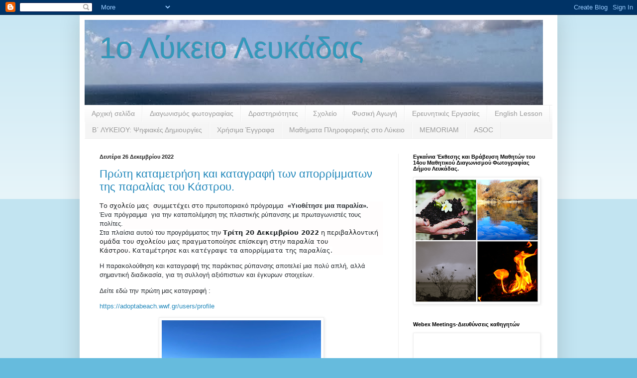

--- FILE ---
content_type: text/html; charset=UTF-8
request_url: https://1olyklef.blogspot.com/2022/
body_size: 35705
content:
<!DOCTYPE html>
<html class='v2' dir='ltr' lang='el'>
<head>
<link href='https://www.blogger.com/static/v1/widgets/335934321-css_bundle_v2.css' rel='stylesheet' type='text/css'/>
<meta content='width=1100' name='viewport'/>
<meta content='text/html; charset=UTF-8' http-equiv='Content-Type'/>
<meta content='blogger' name='generator'/>
<link href='https://1olyklef.blogspot.com/favicon.ico' rel='icon' type='image/x-icon'/>
<link href='http://1olyklef.blogspot.com/2022/' rel='canonical'/>
<link rel="alternate" type="application/atom+xml" title="1ο Λύκειο Λευκάδας - Atom" href="https://1olyklef.blogspot.com/feeds/posts/default" />
<link rel="alternate" type="application/rss+xml" title="1ο Λύκειο Λευκάδας - RSS" href="https://1olyklef.blogspot.com/feeds/posts/default?alt=rss" />
<link rel="service.post" type="application/atom+xml" title="1ο Λύκειο Λευκάδας - Atom" href="https://www.blogger.com/feeds/4325200749784587679/posts/default" />
<!--Can't find substitution for tag [blog.ieCssRetrofitLinks]-->
<meta content='http://1olyklef.blogspot.com/2022/' property='og:url'/>
<meta content='1ο Λύκειο Λευκάδας' property='og:title'/>
<meta content='' property='og:description'/>
<title>1ο Λύκειο Λευκάδας: 2022</title>
<style id='page-skin-1' type='text/css'><!--
/*
-----------------------------------------------
Blogger Template Style
Name:     Simple
Designer: Blogger
URL:      www.blogger.com
----------------------------------------------- */
/* Content
----------------------------------------------- */
body {
font: normal normal 12px Arial, Tahoma, Helvetica, FreeSans, sans-serif;
color: #222222;
background: #66bbdd none repeat scroll top left;
padding: 0 40px 40px 40px;
}
html body .region-inner {
min-width: 0;
max-width: 100%;
width: auto;
}
h2 {
font-size: 22px;
}
a:link {
text-decoration:none;
color: #2288bb;
}
a:visited {
text-decoration:none;
color: #888888;
}
a:hover {
text-decoration:underline;
color: #33aaff;
}
.body-fauxcolumn-outer .fauxcolumn-inner {
background: transparent url(https://resources.blogblog.com/blogblog/data/1kt/simple/body_gradient_tile_light.png) repeat scroll top left;
_background-image: none;
}
.body-fauxcolumn-outer .cap-top {
position: absolute;
z-index: 1;
height: 400px;
width: 100%;
}
.body-fauxcolumn-outer .cap-top .cap-left {
width: 100%;
background: transparent url(https://resources.blogblog.com/blogblog/data/1kt/simple/gradients_light.png) repeat-x scroll top left;
_background-image: none;
}
.content-outer {
-moz-box-shadow: 0 0 40px rgba(0, 0, 0, .15);
-webkit-box-shadow: 0 0 5px rgba(0, 0, 0, .15);
-goog-ms-box-shadow: 0 0 10px #333333;
box-shadow: 0 0 40px rgba(0, 0, 0, .15);
margin-bottom: 1px;
}
.content-inner {
padding: 10px 10px;
}
.content-inner {
background-color: #ffffff;
}
/* Header
----------------------------------------------- */
.header-outer {
background: transparent none repeat-x scroll 0 -400px;
_background-image: none;
}
.Header h1 {
font: normal normal 60px Arial, Tahoma, Helvetica, FreeSans, sans-serif;
color: #3399bb;
text-shadow: -1px -1px 1px rgba(0, 0, 0, .2);
}
.Header h1 a {
color: #3399bb;
}
.Header .description {
font-size: 140%;
color: #777777;
}
.header-inner .Header .titlewrapper {
padding: 22px 30px;
}
.header-inner .Header .descriptionwrapper {
padding: 0 30px;
}
/* Tabs
----------------------------------------------- */
.tabs-inner .section:first-child {
border-top: 1px solid #eeeeee;
}
.tabs-inner .section:first-child ul {
margin-top: -1px;
border-top: 1px solid #eeeeee;
border-left: 0 solid #eeeeee;
border-right: 0 solid #eeeeee;
}
.tabs-inner .widget ul {
background: #f5f5f5 url(https://resources.blogblog.com/blogblog/data/1kt/simple/gradients_light.png) repeat-x scroll 0 -800px;
_background-image: none;
border-bottom: 1px solid #eeeeee;
margin-top: 0;
margin-left: -30px;
margin-right: -30px;
}
.tabs-inner .widget li a {
display: inline-block;
padding: .6em 1em;
font: normal normal 14px Arial, Tahoma, Helvetica, FreeSans, sans-serif;
color: #999999;
border-left: 1px solid #ffffff;
border-right: 1px solid #eeeeee;
}
.tabs-inner .widget li:first-child a {
border-left: none;
}
.tabs-inner .widget li.selected a, .tabs-inner .widget li a:hover {
color: #000000;
background-color: #eeeeee;
text-decoration: none;
}
/* Columns
----------------------------------------------- */
.main-outer {
border-top: 0 solid #eeeeee;
}
.fauxcolumn-left-outer .fauxcolumn-inner {
border-right: 1px solid #eeeeee;
}
.fauxcolumn-right-outer .fauxcolumn-inner {
border-left: 1px solid #eeeeee;
}
/* Headings
----------------------------------------------- */
div.widget > h2,
div.widget h2.title {
margin: 0 0 1em 0;
font: normal bold 11px Arial, Tahoma, Helvetica, FreeSans, sans-serif;
color: #000000;
}
/* Widgets
----------------------------------------------- */
.widget .zippy {
color: #999999;
text-shadow: 2px 2px 1px rgba(0, 0, 0, .1);
}
.widget .popular-posts ul {
list-style: none;
}
/* Posts
----------------------------------------------- */
h2.date-header {
font: normal bold 11px Arial, Tahoma, Helvetica, FreeSans, sans-serif;
}
.date-header span {
background-color: transparent;
color: #222222;
padding: inherit;
letter-spacing: inherit;
margin: inherit;
}
.main-inner {
padding-top: 30px;
padding-bottom: 30px;
}
.main-inner .column-center-inner {
padding: 0 15px;
}
.main-inner .column-center-inner .section {
margin: 0 15px;
}
.post {
margin: 0 0 25px 0;
}
h3.post-title, .comments h4 {
font: normal normal 22px Arial, Tahoma, Helvetica, FreeSans, sans-serif;
margin: .75em 0 0;
}
.post-body {
font-size: 110%;
line-height: 1.4;
position: relative;
}
.post-body img, .post-body .tr-caption-container, .Profile img, .Image img,
.BlogList .item-thumbnail img {
padding: 2px;
background: #ffffff;
border: 1px solid #eeeeee;
-moz-box-shadow: 1px 1px 5px rgba(0, 0, 0, .1);
-webkit-box-shadow: 1px 1px 5px rgba(0, 0, 0, .1);
box-shadow: 1px 1px 5px rgba(0, 0, 0, .1);
}
.post-body img, .post-body .tr-caption-container {
padding: 5px;
}
.post-body .tr-caption-container {
color: #222222;
}
.post-body .tr-caption-container img {
padding: 0;
background: transparent;
border: none;
-moz-box-shadow: 0 0 0 rgba(0, 0, 0, .1);
-webkit-box-shadow: 0 0 0 rgba(0, 0, 0, .1);
box-shadow: 0 0 0 rgba(0, 0, 0, .1);
}
.post-header {
margin: 0 0 1.5em;
line-height: 1.6;
font-size: 90%;
}
.post-footer {
margin: 20px -2px 0;
padding: 5px 10px;
color: #666666;
background-color: #f9f9f9;
border-bottom: 1px solid #eeeeee;
line-height: 1.6;
font-size: 90%;
}
#comments .comment-author {
padding-top: 1.5em;
border-top: 1px solid #eeeeee;
background-position: 0 1.5em;
}
#comments .comment-author:first-child {
padding-top: 0;
border-top: none;
}
.avatar-image-container {
margin: .2em 0 0;
}
#comments .avatar-image-container img {
border: 1px solid #eeeeee;
}
/* Comments
----------------------------------------------- */
.comments .comments-content .icon.blog-author {
background-repeat: no-repeat;
background-image: url([data-uri]);
}
.comments .comments-content .loadmore a {
border-top: 1px solid #999999;
border-bottom: 1px solid #999999;
}
.comments .comment-thread.inline-thread {
background-color: #f9f9f9;
}
.comments .continue {
border-top: 2px solid #999999;
}
/* Accents
---------------------------------------------- */
.section-columns td.columns-cell {
border-left: 1px solid #eeeeee;
}
.blog-pager {
background: transparent none no-repeat scroll top center;
}
.blog-pager-older-link, .home-link,
.blog-pager-newer-link {
background-color: #ffffff;
padding: 5px;
}
.footer-outer {
border-top: 0 dashed #bbbbbb;
}
/* Mobile
----------------------------------------------- */
body.mobile  {
background-size: auto;
}
.mobile .body-fauxcolumn-outer {
background: transparent none repeat scroll top left;
}
.mobile .body-fauxcolumn-outer .cap-top {
background-size: 100% auto;
}
.mobile .content-outer {
-webkit-box-shadow: 0 0 3px rgba(0, 0, 0, .15);
box-shadow: 0 0 3px rgba(0, 0, 0, .15);
}
.mobile .tabs-inner .widget ul {
margin-left: 0;
margin-right: 0;
}
.mobile .post {
margin: 0;
}
.mobile .main-inner .column-center-inner .section {
margin: 0;
}
.mobile .date-header span {
padding: 0.1em 10px;
margin: 0 -10px;
}
.mobile h3.post-title {
margin: 0;
}
.mobile .blog-pager {
background: transparent none no-repeat scroll top center;
}
.mobile .footer-outer {
border-top: none;
}
.mobile .main-inner, .mobile .footer-inner {
background-color: #ffffff;
}
.mobile-index-contents {
color: #222222;
}
.mobile-link-button {
background-color: #2288bb;
}
.mobile-link-button a:link, .mobile-link-button a:visited {
color: #ffffff;
}
.mobile .tabs-inner .section:first-child {
border-top: none;
}
.mobile .tabs-inner .PageList .widget-content {
background-color: #eeeeee;
color: #000000;
border-top: 1px solid #eeeeee;
border-bottom: 1px solid #eeeeee;
}
.mobile .tabs-inner .PageList .widget-content .pagelist-arrow {
border-left: 1px solid #eeeeee;
}

--></style>
<style id='template-skin-1' type='text/css'><!--
body {
min-width: 960px;
}
.content-outer, .content-fauxcolumn-outer, .region-inner {
min-width: 960px;
max-width: 960px;
_width: 960px;
}
.main-inner .columns {
padding-left: 0;
padding-right: 310px;
}
.main-inner .fauxcolumn-center-outer {
left: 0;
right: 310px;
/* IE6 does not respect left and right together */
_width: expression(this.parentNode.offsetWidth -
parseInt("0") -
parseInt("310px") + 'px');
}
.main-inner .fauxcolumn-left-outer {
width: 0;
}
.main-inner .fauxcolumn-right-outer {
width: 310px;
}
.main-inner .column-left-outer {
width: 0;
right: 100%;
margin-left: -0;
}
.main-inner .column-right-outer {
width: 310px;
margin-right: -310px;
}
#layout {
min-width: 0;
}
#layout .content-outer {
min-width: 0;
width: 800px;
}
#layout .region-inner {
min-width: 0;
width: auto;
}
body#layout div.add_widget {
padding: 8px;
}
body#layout div.add_widget a {
margin-left: 32px;
}
--></style>
<link href='https://www.blogger.com/dyn-css/authorization.css?targetBlogID=4325200749784587679&amp;zx=301a8d06-9146-459a-a71b-2a506036d999' media='none' onload='if(media!=&#39;all&#39;)media=&#39;all&#39;' rel='stylesheet'/><noscript><link href='https://www.blogger.com/dyn-css/authorization.css?targetBlogID=4325200749784587679&amp;zx=301a8d06-9146-459a-a71b-2a506036d999' rel='stylesheet'/></noscript>
<meta name='google-adsense-platform-account' content='ca-host-pub-1556223355139109'/>
<meta name='google-adsense-platform-domain' content='blogspot.com'/>

</head>
<body class='loading variant-pale'>
<div class='navbar section' id='navbar' name='Navbar'><div class='widget Navbar' data-version='1' id='Navbar1'><script type="text/javascript">
    function setAttributeOnload(object, attribute, val) {
      if(window.addEventListener) {
        window.addEventListener('load',
          function(){ object[attribute] = val; }, false);
      } else {
        window.attachEvent('onload', function(){ object[attribute] = val; });
      }
    }
  </script>
<div id="navbar-iframe-container"></div>
<script type="text/javascript" src="https://apis.google.com/js/platform.js"></script>
<script type="text/javascript">
      gapi.load("gapi.iframes:gapi.iframes.style.bubble", function() {
        if (gapi.iframes && gapi.iframes.getContext) {
          gapi.iframes.getContext().openChild({
              url: 'https://www.blogger.com/navbar/4325200749784587679?origin\x3dhttps://1olyklef.blogspot.com',
              where: document.getElementById("navbar-iframe-container"),
              id: "navbar-iframe"
          });
        }
      });
    </script><script type="text/javascript">
(function() {
var script = document.createElement('script');
script.type = 'text/javascript';
script.src = '//pagead2.googlesyndication.com/pagead/js/google_top_exp.js';
var head = document.getElementsByTagName('head')[0];
if (head) {
head.appendChild(script);
}})();
</script>
</div></div>
<div class='body-fauxcolumns'>
<div class='fauxcolumn-outer body-fauxcolumn-outer'>
<div class='cap-top'>
<div class='cap-left'></div>
<div class='cap-right'></div>
</div>
<div class='fauxborder-left'>
<div class='fauxborder-right'></div>
<div class='fauxcolumn-inner'>
</div>
</div>
<div class='cap-bottom'>
<div class='cap-left'></div>
<div class='cap-right'></div>
</div>
</div>
</div>
<div class='content'>
<div class='content-fauxcolumns'>
<div class='fauxcolumn-outer content-fauxcolumn-outer'>
<div class='cap-top'>
<div class='cap-left'></div>
<div class='cap-right'></div>
</div>
<div class='fauxborder-left'>
<div class='fauxborder-right'></div>
<div class='fauxcolumn-inner'>
</div>
</div>
<div class='cap-bottom'>
<div class='cap-left'></div>
<div class='cap-right'></div>
</div>
</div>
</div>
<div class='content-outer'>
<div class='content-cap-top cap-top'>
<div class='cap-left'></div>
<div class='cap-right'></div>
</div>
<div class='fauxborder-left content-fauxborder-left'>
<div class='fauxborder-right content-fauxborder-right'></div>
<div class='content-inner'>
<header>
<div class='header-outer'>
<div class='header-cap-top cap-top'>
<div class='cap-left'></div>
<div class='cap-right'></div>
</div>
<div class='fauxborder-left header-fauxborder-left'>
<div class='fauxborder-right header-fauxborder-right'></div>
<div class='region-inner header-inner'>
<div class='header section' id='header' name='Κεφαλίδα'><div class='widget Header' data-version='1' id='Header1'>
<div id='header-inner' style='background-image: url("https://blogger.googleusercontent.com/img/b/R29vZ2xl/AVvXsEgyTfuBldI4Qm-QnezFy0EsQqyciGV4wlLmQpg8_diStt2gLXRZRjZoX7uqnPUaGNkaXPycZrN7rVUyiMnMHdqJOBkGOKUx4Jg-LrFsuTwtSN0xwZBBdk0oJSkWaV0p8XeitMXVys_A7gGS/s1600/asunefo_sea1_march_2004.JPG"); background-position: left; width: 921px; min-height: 171px; _height: 171px; background-repeat: no-repeat; '>
<div class='titlewrapper' style='background: transparent'>
<h1 class='title' style='background: transparent; border-width: 0px'>
<a href='https://1olyklef.blogspot.com/'>
1ο Λύκειο Λευκάδας
</a>
</h1>
</div>
<div class='descriptionwrapper'>
<p class='description'><span>
</span></p>
</div>
</div>
</div></div>
</div>
</div>
<div class='header-cap-bottom cap-bottom'>
<div class='cap-left'></div>
<div class='cap-right'></div>
</div>
</div>
</header>
<div class='tabs-outer'>
<div class='tabs-cap-top cap-top'>
<div class='cap-left'></div>
<div class='cap-right'></div>
</div>
<div class='fauxborder-left tabs-fauxborder-left'>
<div class='fauxborder-right tabs-fauxborder-right'></div>
<div class='region-inner tabs-inner'>
<div class='tabs section' id='crosscol' name='Σε όλες τις στήλες'><div class='widget PageList' data-version='1' id='PageList1'>
<h2>Σελίδες</h2>
<div class='widget-content'>
<ul>
<li>
<a href='https://1olyklef.blogspot.com/'>Αρχική σελίδα</a>
</li>
<li>
<a href='http://1olyklef.blogspot.com/p/blog-page.html'>Διαγωνισμός φωτογραφίας</a>
</li>
<li>
<a href='http://1olyklef.blogspot.com/p/blog-page_6134.html'>Δραστηριότητες</a>
</li>
<li>
<a href='http://1olyklef.blogspot.com/p/project1.html'>Σχολείο</a>
</li>
<li>
<a href='http://1olyklef.blogspot.com/p/blog-page_02.html'>Φυσική Αγωγή</a>
</li>
<li>
<a href='http://1olyklef.blogspot.com/p/blog-page_22.html'>Ερευνητικές Εργασίες </a>
</li>
<li>
<a href='http://1olyklef.blogspot.com/p/english-lesson.html'>English Lesson</a>
</li>
<li>
<a href='http://1olyklef.blogspot.com/p/b.html'>B&#900; ΛΥΚΕΙΟΥ: Ψηφιακές Δημιουργίες </a>
</li>
<li>
<a href='http://1olyklef.blogspot.com/p/blog-page_15.html'>Χρήσιμα Έγγραφα</a>
</li>
<li>
<a href='http://1olyklef.blogspot.com/p/blog-page_26.html'>Μαθήματα Πληροφορικής στο Λύκειο</a>
</li>
<li>
<a href='https://1olyklef.blogspot.com/p/memoriam.html'>MEMORIAM</a>
</li>
<li>
<a href='https://1olyklef.blogspot.com/p/asoc.html'>ASOC</a>
</li>
</ul>
<div class='clear'></div>
</div>
</div></div>
<div class='tabs no-items section' id='crosscol-overflow' name='Cross-Column 2'></div>
</div>
</div>
<div class='tabs-cap-bottom cap-bottom'>
<div class='cap-left'></div>
<div class='cap-right'></div>
</div>
</div>
<div class='main-outer'>
<div class='main-cap-top cap-top'>
<div class='cap-left'></div>
<div class='cap-right'></div>
</div>
<div class='fauxborder-left main-fauxborder-left'>
<div class='fauxborder-right main-fauxborder-right'></div>
<div class='region-inner main-inner'>
<div class='columns fauxcolumns'>
<div class='fauxcolumn-outer fauxcolumn-center-outer'>
<div class='cap-top'>
<div class='cap-left'></div>
<div class='cap-right'></div>
</div>
<div class='fauxborder-left'>
<div class='fauxborder-right'></div>
<div class='fauxcolumn-inner'>
</div>
</div>
<div class='cap-bottom'>
<div class='cap-left'></div>
<div class='cap-right'></div>
</div>
</div>
<div class='fauxcolumn-outer fauxcolumn-left-outer'>
<div class='cap-top'>
<div class='cap-left'></div>
<div class='cap-right'></div>
</div>
<div class='fauxborder-left'>
<div class='fauxborder-right'></div>
<div class='fauxcolumn-inner'>
</div>
</div>
<div class='cap-bottom'>
<div class='cap-left'></div>
<div class='cap-right'></div>
</div>
</div>
<div class='fauxcolumn-outer fauxcolumn-right-outer'>
<div class='cap-top'>
<div class='cap-left'></div>
<div class='cap-right'></div>
</div>
<div class='fauxborder-left'>
<div class='fauxborder-right'></div>
<div class='fauxcolumn-inner'>
</div>
</div>
<div class='cap-bottom'>
<div class='cap-left'></div>
<div class='cap-right'></div>
</div>
</div>
<!-- corrects IE6 width calculation -->
<div class='columns-inner'>
<div class='column-center-outer'>
<div class='column-center-inner'>
<div class='main section' id='main' name='Κύριος'><div class='widget Blog' data-version='1' id='Blog1'>
<div class='blog-posts hfeed'>

          <div class="date-outer">
        
<h2 class='date-header'><span>Δευτέρα 26 Δεκεμβρίου 2022</span></h2>

          <div class="date-posts">
        
<div class='post-outer'>
<div class='post hentry uncustomized-post-template' itemprop='blogPost' itemscope='itemscope' itemtype='http://schema.org/BlogPosting'>
<meta content='https://blogger.googleusercontent.com/img/b/R29vZ2xl/AVvXsEisL_TXcxWsl2pBqztoS-tx57G_nCu1YgYKbcVDyjg9MEN8aRP7ltwkjwGIKRPv4s7VSfaZ5t3LIZjIMYbKH3xUH-G1VBsyyr_2UbFJ5HNVGrzyHW4Zr6UeNCSfDQKcTdBI2Z70a08hG8JkSnuQE8pR9nYoduSUN_6S26nKcA58HqcgKYk7eGWPLG9gVA/s320/photo%20(2).jpg' itemprop='image_url'/>
<meta content='4325200749784587679' itemprop='blogId'/>
<meta content='185165680641035292' itemprop='postId'/>
<a name='185165680641035292'></a>
<h3 class='post-title entry-title' itemprop='name'>
<a href='https://1olyklef.blogspot.com/2022/12/blog-post.html'>Πρώτη καταμετρήση και καταγραφή των απορρίμματων  της παραλίας του Κάστρου. </a>
</h3>
<div class='post-header'>
<div class='post-header-line-1'></div>
</div>
<div class='post-body entry-content' id='post-body-185165680641035292' itemprop='description articleBody'>
<div style="background-color: #fffdfd; box-sizing: border-box; color: #1d2325; font-family: system-ui, -apple-system, &quot;Segoe UI&quot;, Roboto, &quot;Helvetica Neue&quot;, Arial, &quot;Noto Sans&quot;, &quot;Liberation Sans&quot;, sans-serif, &quot;Apple Color Emoji&quot;, &quot;Segoe UI Emoji&quot;, &quot;Segoe UI Symbol&quot;, &quot;Noto Color Emoji&quot;;">Το σχολείο μας&nbsp; συμμετέχει στο&nbsp;<span style="background-color: white; color: #24292e; font-family: -apple-system, BlinkMacSystemFont, &quot;Segoe UI&quot;, Helvetica, Arial, sans-serif, &quot;Apple Color Emoji&quot;, &quot;Segoe UI Emoji&quot;;">πρωτοποριακό πρόγραμμα</span><span style="background-color: white; color: #24292e; font-family: -apple-system, BlinkMacSystemFont, &quot;Segoe UI&quot;, Helvetica, Arial, sans-serif, &quot;Apple Color Emoji&quot;, &quot;Segoe UI Emoji&quot;;">&nbsp;</span>&nbsp;<span style="background-color: white; color: #24292e; font-family: -apple-system, BlinkMacSystemFont, &quot;Segoe UI&quot;, Helvetica, Arial, sans-serif, &quot;Apple Color Emoji&quot;, &quot;Segoe UI Emoji&quot;;"><b>&#171;Υιοθέτησε μια παραλία&#187;.</b></span></div><div style="background-color: #fffdfd; box-sizing: border-box; color: #1d2325; font-family: system-ui, -apple-system, &quot;Segoe UI&quot;, Roboto, &quot;Helvetica Neue&quot;, Arial, &quot;Noto Sans&quot;, &quot;Liberation Sans&quot;, sans-serif, &quot;Apple Color Emoji&quot;, &quot;Segoe UI Emoji&quot;, &quot;Segoe UI Symbol&quot;, &quot;Noto Color Emoji&quot;;"><span style="background-color: white; color: #24292e; font-family: -apple-system, BlinkMacSystemFont, &quot;Segoe UI&quot;, Helvetica, Arial, sans-serif, &quot;Apple Color Emoji&quot;, &quot;Segoe UI Emoji&quot;;">Ένα πρόγραμμα&nbsp; για την καταπολέμηση της πλαστικής ρύπανσης με πρωταγωνιστές τους πολίτες.</span></div><div style="background-color: #fffdfd; box-sizing: border-box; color: #1d2325; font-family: system-ui, -apple-system, &quot;Segoe UI&quot;, Roboto, &quot;Helvetica Neue&quot;, Arial, &quot;Noto Sans&quot;, &quot;Liberation Sans&quot;, sans-serif, &quot;Apple Color Emoji&quot;, &quot;Segoe UI Emoji&quot;, &quot;Segoe UI Symbol&quot;, &quot;Noto Color Emoji&quot;;"><span style="background-color: white; color: #24292e; font-family: -apple-system, BlinkMacSystemFont, &quot;Segoe UI&quot;, Helvetica, Arial, sans-serif, &quot;Apple Color Emoji&quot;, &quot;Segoe UI Emoji&quot;;">Στα πλαίσια αυτού του προγράμματος τ</span><span style="background-color: transparent;">ην </span><b style="background-color: transparent;">Τρίτη 20 Δεκεμβρίου 2022</b><span style="background-color: transparent;"> η περιβαλλοντική ομάδα του σχολείου μας πραγματοποίησε επίσκεψη στην παραλία του Κάστρου.&nbsp;</span><span face="-apple-system, BlinkMacSystemFont, &quot;Segoe UI&quot;, Helvetica, Arial, sans-serif, &quot;Apple Color Emoji&quot;, &quot;Segoe UI Emoji&quot;" style="background-color: white; color: #24292e;">Καταμέτρησε και κατέγραψε τα απορρίμματα της παραλίας.</span></div><p><span style="background-color: white; color: #24292e;">Η παρακολούθηση και καταγραφή της παράκτιας ρύπανσης αποτελεί μια πολύ απλή, αλλά σημαντική διαδικασία, για τη συλλογή αξιόπιστων και έγκυρων στοιχείων.</span></p><p><span style="background-color: white; color: #24292e;">Δείτε εδώ την πρώτη μας καταγραφή :</span></p><p><span style="background-color: white; color: #24292e;"><a href="https://adoptabeach.wwf.gr/users/profile">https://adoptabeach.wwf.gr/users/profile</a></span></p><p></p><div class="separator" style="clear: both; text-align: center;"><a href="https://blogger.googleusercontent.com/img/b/R29vZ2xl/AVvXsEisL_TXcxWsl2pBqztoS-tx57G_nCu1YgYKbcVDyjg9MEN8aRP7ltwkjwGIKRPv4s7VSfaZ5t3LIZjIMYbKH3xUH-G1VBsyyr_2UbFJ5HNVGrzyHW4Zr6UeNCSfDQKcTdBI2Z70a08hG8JkSnuQE8pR9nYoduSUN_6S26nKcA58HqcgKYk7eGWPLG9gVA/s2048/photo%20(2).jpg" style="margin-left: 1em; margin-right: 1em;"><img border="0" data-original-height="1536" data-original-width="2048" height="240" src="https://blogger.googleusercontent.com/img/b/R29vZ2xl/AVvXsEisL_TXcxWsl2pBqztoS-tx57G_nCu1YgYKbcVDyjg9MEN8aRP7ltwkjwGIKRPv4s7VSfaZ5t3LIZjIMYbKH3xUH-G1VBsyyr_2UbFJ5HNVGrzyHW4Zr6UeNCSfDQKcTdBI2Z70a08hG8JkSnuQE8pR9nYoduSUN_6S26nKcA58HqcgKYk7eGWPLG9gVA/s320/photo%20(2).jpg" width="320" /></a></div><br /><div class="separator" style="clear: both; text-align: center;"><br /></div><div class="separator" style="clear: both; text-align: center;"><a href="https://blogger.googleusercontent.com/img/b/R29vZ2xl/AVvXsEgX2syDL9mLEXfLPUomtT6TMladZfhKUmM21tFS3108hntXGW_ey9vwDzoMGb__L0XsOkcp2j3S37nzV4lLnhHuO2slEVuCUF6iUDr2DS1g4KX5T0crtSQed8uvVH9HXJewpM8UWrYbqc0GJqjov37QuXy7JLftPKpGjmO_vqLxVCtbVchUaRDqBYzs6g/s2048/photo%20(4).jpg" style="margin-left: 1em; margin-right: 1em;"><img border="0" data-original-height="1536" data-original-width="2048" height="240" src="https://blogger.googleusercontent.com/img/b/R29vZ2xl/AVvXsEgX2syDL9mLEXfLPUomtT6TMladZfhKUmM21tFS3108hntXGW_ey9vwDzoMGb__L0XsOkcp2j3S37nzV4lLnhHuO2slEVuCUF6iUDr2DS1g4KX5T0crtSQed8uvVH9HXJewpM8UWrYbqc0GJqjov37QuXy7JLftPKpGjmO_vqLxVCtbVchUaRDqBYzs6g/s320/photo%20(4).jpg" width="320" /></a></div><br /><div class="separator" style="clear: both; text-align: center;"><a href="https://blogger.googleusercontent.com/img/b/R29vZ2xl/AVvXsEioLI_7S5ZPR8350Y-Ap79Vb_D8BAaMxw95bfMS8hiSgNgQBKXZBo4nmyetNVOVkZcy8z7vwVX2u0tfjVZVt1VBHU4FBPl4sCGiXDt9-S8OUqnL2ozUKlm0HzaX4lNksDQNLPMGVk1FVww9pGmwe9UKJTOSZRNwDIitt07quOa27EHMViJlVqUGG7aTOg/s2048/photo%20(5).jpg" style="margin-left: 1em; margin-right: 1em;"><img border="0" data-original-height="1536" data-original-width="2048" height="240" src="https://blogger.googleusercontent.com/img/b/R29vZ2xl/AVvXsEioLI_7S5ZPR8350Y-Ap79Vb_D8BAaMxw95bfMS8hiSgNgQBKXZBo4nmyetNVOVkZcy8z7vwVX2u0tfjVZVt1VBHU4FBPl4sCGiXDt9-S8OUqnL2ozUKlm0HzaX4lNksDQNLPMGVk1FVww9pGmwe9UKJTOSZRNwDIitt07quOa27EHMViJlVqUGG7aTOg/s320/photo%20(5).jpg" width="320" /></a></div><br /><div class="separator" style="clear: both; text-align: center;"><a href="https://blogger.googleusercontent.com/img/b/R29vZ2xl/AVvXsEiZliamMVI5IIWNOCA-_8LuIC07h48sUWbPc5et-OqrTIFC28HXulwdZVKZt3asnkmesBBEYlEI62GpvnijZ_ZilzuEUnzFXTuSw6yCSK0BZBk0AiWRHuA5AvwwKUa1gn0OajQrigGcQJQsetuu0zr2dT1YHG554VkqxqM7PdfKXf1b68PB9HsJK7GDIQ/s2048/photo%20(6).jpg" style="margin-left: 1em; margin-right: 1em;"><img border="0" data-original-height="1536" data-original-width="2048" height="240" src="https://blogger.googleusercontent.com/img/b/R29vZ2xl/AVvXsEiZliamMVI5IIWNOCA-_8LuIC07h48sUWbPc5et-OqrTIFC28HXulwdZVKZt3asnkmesBBEYlEI62GpvnijZ_ZilzuEUnzFXTuSw6yCSK0BZBk0AiWRHuA5AvwwKUa1gn0OajQrigGcQJQsetuu0zr2dT1YHG554VkqxqM7PdfKXf1b68PB9HsJK7GDIQ/s320/photo%20(6).jpg" width="320" /></a></div><br /><div class="separator" style="clear: both; text-align: center;"><a href="https://blogger.googleusercontent.com/img/b/R29vZ2xl/AVvXsEhiuJ9c62ZV0sOemAZsvmqRPrKX0o2OuMS2fyiOUEph7gebT6wGN6rQTS8nStO3pKETBo-zjbVKVk7JioUUGFVLtPL0LpSuyR9wRNd6RZ0WC6sT7AJ6gQdgfuKQdHmcZ9032iYxDgEE8ceorP5GHZI2PfMUgrJ53DtyGBf9ogFunWYDkBQQ-cw1yTuyPg/s2048/photo%20(7).jpg" style="margin-left: 1em; margin-right: 1em;"><img border="0" data-original-height="2048" data-original-width="1536" height="320" src="https://blogger.googleusercontent.com/img/b/R29vZ2xl/AVvXsEhiuJ9c62ZV0sOemAZsvmqRPrKX0o2OuMS2fyiOUEph7gebT6wGN6rQTS8nStO3pKETBo-zjbVKVk7JioUUGFVLtPL0LpSuyR9wRNd6RZ0WC6sT7AJ6gQdgfuKQdHmcZ9032iYxDgEE8ceorP5GHZI2PfMUgrJ53DtyGBf9ogFunWYDkBQQ-cw1yTuyPg/s320/photo%20(7).jpg" width="240" /></a></div><br /><div class="separator" style="clear: both; text-align: center;"><a href="https://blogger.googleusercontent.com/img/b/R29vZ2xl/AVvXsEgraIEcIlvjPjf6R9Jv931u3Po8ae9yHcxHHNQmO3NEH8W6Z2jsIkrZZDagpg_u3foge_Xi_konqbfHtsFeORClsCPMZgrpwPjHafoPegnWiENv4wHk1ytMpt_FsYjaavMBWSC-MLc0IVVNo1VqJSPaXOHalkIsSNWIE80RWl4r038VjZmqDFNorxEM_A/s2048/photo%20(8).jpg" style="margin-left: 1em; margin-right: 1em;"><img border="0" data-original-height="1536" data-original-width="2048" height="240" src="https://blogger.googleusercontent.com/img/b/R29vZ2xl/AVvXsEgraIEcIlvjPjf6R9Jv931u3Po8ae9yHcxHHNQmO3NEH8W6Z2jsIkrZZDagpg_u3foge_Xi_konqbfHtsFeORClsCPMZgrpwPjHafoPegnWiENv4wHk1ytMpt_FsYjaavMBWSC-MLc0IVVNo1VqJSPaXOHalkIsSNWIE80RWl4r038VjZmqDFNorxEM_A/s320/photo%20(8).jpg" width="320" /></a></div><br /><span face="-apple-system, BlinkMacSystemFont, &quot;Segoe UI&quot;, Helvetica, Arial, sans-serif, &quot;Apple Color Emoji&quot;, &quot;Segoe UI Emoji&quot;" style="background-color: white; color: #24292e; font-size: 16px;"><br /></span><p></p>
<div style='clear: both;'></div>
</div>
<div class='post-footer'>
<div class='post-footer-line post-footer-line-1'>
<span class='post-author vcard'>
Αναρτήθηκε από
<span class='fn' itemprop='author' itemscope='itemscope' itemtype='http://schema.org/Person'>
<meta content='https://www.blogger.com/profile/02387823441267409346' itemprop='url'/>
<a class='g-profile' href='https://www.blogger.com/profile/02387823441267409346' rel='author' title='author profile'>
<span itemprop='name'>1ο Λύκειο Λευκάδας- τηλέφωνο:2645022416</span>
</a>
</span>
</span>
<span class='post-timestamp'>
στις
<meta content='http://1olyklef.blogspot.com/2022/12/blog-post.html' itemprop='url'/>
<a class='timestamp-link' href='https://1olyklef.blogspot.com/2022/12/blog-post.html' rel='bookmark' title='permanent link'><abbr class='published' itemprop='datePublished' title='2022-12-26T09:52:00-08:00'>9:52&#8239;π.μ.</abbr></a>
</span>
<span class='post-comment-link'>
<a class='comment-link' href='https://1olyklef.blogspot.com/2022/12/blog-post.html#comment-form' onclick=''>
Δεν υπάρχουν σχόλια:
  </a>
</span>
<span class='post-icons'>
<span class='item-control blog-admin pid-1684352252'>
<a href='https://www.blogger.com/post-edit.g?blogID=4325200749784587679&postID=185165680641035292&from=pencil' title='Επεξεργασία ανάρτησης'>
<img alt='' class='icon-action' height='18' src='https://resources.blogblog.com/img/icon18_edit_allbkg.gif' width='18'/>
</a>
</span>
</span>
<div class='post-share-buttons goog-inline-block'>
</div>
</div>
<div class='post-footer-line post-footer-line-2'>
<span class='post-labels'>
</span>
</div>
<div class='post-footer-line post-footer-line-3'>
<span class='post-location'>
</span>
</div>
</div>
</div>
</div>

          </div></div>
        

          <div class="date-outer">
        
<h2 class='date-header'><span>Κυριακή 4 Δεκεμβρίου 2022</span></h2>

          <div class="date-posts">
        
<div class='post-outer'>
<div class='post hentry uncustomized-post-template' itemprop='blogPost' itemscope='itemscope' itemtype='http://schema.org/BlogPosting'>
<meta content='https://blogger.googleusercontent.com/img/b/R29vZ2xl/AVvXsEjBF2ZJsVhl9AVz4Q-kRpKG_7HLrwpOAXmZ51mNUbeEMyRY7rpgJiwtzVvdY3vGxhAjhNah0rqz-_56sJAs8rGHTSy8jOXEGkpeU28l_fsNGslDgT9nKr4ZcMGsgeltOWhca_EECHL5o4cpB9oDUE4ly5qGYmNUt8ffRkCcXPtRx2-i1rxZfkOw56SJBg/w453-h640/13os%20mathitikos%20diagwnismos%20fotografias%20nomou%20lefkadas%20afisa%202022%20(1).jpg' itemprop='image_url'/>
<meta content='4325200749784587679' itemprop='blogId'/>
<meta content='7051782777204943763' itemprop='postId'/>
<a name='7051782777204943763'></a>
<h3 class='post-title entry-title' itemprop='name'>
<a href='https://1olyklef.blogspot.com/2022/12/13.html'>13ος Μαθητικός  Διαγωνισμός  Φωτογραφίας   Νομού  Λευκάδας</a>
</h3>
<div class='post-header'>
<div class='post-header-line-1'></div>
</div>
<div class='post-body entry-content' id='post-body-7051782777204943763' itemprop='description articleBody'>
<p>&nbsp;</p><p align="center" class="MsoNormal" style="background: white; line-height: normal; mso-margin-bottom-alt: auto; mso-margin-top-alt: auto; text-align: center;"><b><span style="color: #073763; font-family: &quot;Arial&quot;,sans-serif; font-size: 13.5pt; mso-fareast-font-family: &quot;Times New Roman&quot;; mso-fareast-language: EL;">Το 1ο Λύκειο Λευκάδας
προκηρύσσει για&nbsp; 13</span></b><b><span style="color: #073763; font-family: &quot;Arial&quot;,sans-serif; font-size: 11.5pt; mso-fareast-font-family: &quot;Times New Roman&quot;; mso-fareast-language: EL;">η&nbsp;</span></b><b><span style="color: #073763; font-family: &quot;Arial&quot;,sans-serif; font-size: 13.5pt; mso-fareast-font-family: &quot;Times New Roman&quot;; mso-fareast-language: EL;">&nbsp; συνεχόμενη χρονιά τον
Μαθητικό&nbsp; Διαγωνισμό Φωτογραφίας Λευκάδας με θέμα: <o:p></o:p></span></b></p>

<p align="center" class="MsoNormal" style="background: white; line-height: normal; mso-margin-bottom-alt: auto; mso-margin-top-alt: auto; text-align: center;"><b><span style="color: #073763; font-family: &quot;Arial&quot;,sans-serif; font-size: 13.5pt; mso-fareast-font-family: &quot;Times New Roman&quot;; mso-fareast-language: EL;">&#171;Μικρές Απολαύσεις&#187;<o:p></o:p></span></b></p><p align="center" class="MsoNormal" style="background: white; line-height: normal; mso-margin-bottom-alt: auto; mso-margin-top-alt: auto; text-align: center;"><b></b></p><div class="separator" style="clear: both; text-align: center;"><b><a href="https://blogger.googleusercontent.com/img/b/R29vZ2xl/AVvXsEjBF2ZJsVhl9AVz4Q-kRpKG_7HLrwpOAXmZ51mNUbeEMyRY7rpgJiwtzVvdY3vGxhAjhNah0rqz-_56sJAs8rGHTSy8jOXEGkpeU28l_fsNGslDgT9nKr4ZcMGsgeltOWhca_EECHL5o4cpB9oDUE4ly5qGYmNUt8ffRkCcXPtRx2-i1rxZfkOw56SJBg/s2545/13os%20mathitikos%20diagwnismos%20fotografias%20nomou%20lefkadas%20afisa%202022%20(1).jpg" imageanchor="1" style="margin-left: 1em; margin-right: 1em;"><img border="0" data-original-height="2545" data-original-width="1801" height="640" src="https://blogger.googleusercontent.com/img/b/R29vZ2xl/AVvXsEjBF2ZJsVhl9AVz4Q-kRpKG_7HLrwpOAXmZ51mNUbeEMyRY7rpgJiwtzVvdY3vGxhAjhNah0rqz-_56sJAs8rGHTSy8jOXEGkpeU28l_fsNGslDgT9nKr4ZcMGsgeltOWhca_EECHL5o4cpB9oDUE4ly5qGYmNUt8ffRkCcXPtRx2-i1rxZfkOw56SJBg/w453-h640/13os%20mathitikos%20diagwnismos%20fotografias%20nomou%20lefkadas%20afisa%202022%20(1).jpg" width="453" /></a></b></div><b><br /><span style="color: #073763; font-family: &quot;Arial&quot;,sans-serif; font-size: 13.5pt; mso-fareast-font-family: &quot;Times New Roman&quot;; mso-fareast-language: EL;"><br /></span></b><p></p>
<div style='clear: both;'></div>
</div>
<div class='post-footer'>
<div class='post-footer-line post-footer-line-1'>
<span class='post-author vcard'>
Αναρτήθηκε από
<span class='fn' itemprop='author' itemscope='itemscope' itemtype='http://schema.org/Person'>
<meta content='https://www.blogger.com/profile/02387823441267409346' itemprop='url'/>
<a class='g-profile' href='https://www.blogger.com/profile/02387823441267409346' rel='author' title='author profile'>
<span itemprop='name'>1ο Λύκειο Λευκάδας- τηλέφωνο:2645022416</span>
</a>
</span>
</span>
<span class='post-timestamp'>
στις
<meta content='http://1olyklef.blogspot.com/2022/12/13.html' itemprop='url'/>
<a class='timestamp-link' href='https://1olyklef.blogspot.com/2022/12/13.html' rel='bookmark' title='permanent link'><abbr class='published' itemprop='datePublished' title='2022-12-04T14:18:00-08:00'>2:18&#8239;μ.μ.</abbr></a>
</span>
<span class='post-comment-link'>
<a class='comment-link' href='https://1olyklef.blogspot.com/2022/12/13.html#comment-form' onclick=''>
Δεν υπάρχουν σχόλια:
  </a>
</span>
<span class='post-icons'>
<span class='item-control blog-admin pid-1684352252'>
<a href='https://www.blogger.com/post-edit.g?blogID=4325200749784587679&postID=7051782777204943763&from=pencil' title='Επεξεργασία ανάρτησης'>
<img alt='' class='icon-action' height='18' src='https://resources.blogblog.com/img/icon18_edit_allbkg.gif' width='18'/>
</a>
</span>
</span>
<div class='post-share-buttons goog-inline-block'>
</div>
</div>
<div class='post-footer-line post-footer-line-2'>
<span class='post-labels'>
</span>
</div>
<div class='post-footer-line post-footer-line-3'>
<span class='post-location'>
</span>
</div>
</div>
</div>
</div>

          </div></div>
        

          <div class="date-outer">
        
<h2 class='date-header'><span>Παρασκευή 2 Δεκεμβρίου 2022</span></h2>

          <div class="date-posts">
        
<div class='post-outer'>
<div class='post hentry uncustomized-post-template' itemprop='blogPost' itemscope='itemscope' itemtype='http://schema.org/BlogPosting'>
<meta content='https://blogger.googleusercontent.com/img/b/R29vZ2xl/AVvXsEggFbEf_ZTypZnqUIWPaWiUlrTI2CY6LZZwLFbIIbqqNinm57tjyQ2-sW1lLqtHuc75ONvHkz_6KR0YWsIqObp2qSgXTMTwyPpz4MZff0esKipEpPTG8ROrmXDgycyz4ID5bUQifROZlZAqFBwqhjxVT3CdRs-fdPW6XpaH3TWmkhtf2XN8bVdbW_qo_w/s320/blog.png' itemprop='image_url'/>
<meta content='4325200749784587679' itemprop='blogId'/>
<meta content='5817725761658442292' itemprop='postId'/>
<a name='5817725761658442292'></a>
<h3 class='post-title entry-title' itemprop='name'>
<a href='https://1olyklef.blogspot.com/2022/12/blog-blogger.html'>Κατασκευή ενός blog στο Blogger</a>
</h3>
<div class='post-header'>
<div class='post-header-line-1'></div>
</div>
<div class='post-body entry-content' id='post-body-5817725761658442292' itemprop='description articleBody'>
<h3 class="post-title entry-title" itemprop="name" style="background-color: #fff2cc; color: #263ec3; font-family: Verdana, Geneva, sans-serif; font-size: 24px; font-stretch: normal; font-variant-east-asian: normal; font-variant-numeric: normal; font-weight: normal; line-height: normal; margin: 0px; position: relative;"><a href="https://kokkinouevan.blogspot.com/2014/08/blogs.html">Α' Λυκείου - Κεφάλαιο 9.2 - Διαδραστικός ιστός Web 2.0 - Ιστολόγια ή Blogs</a></h3><div class="separator" style="clear: both; text-align: center;"><a href="https://blogger.googleusercontent.com/img/b/R29vZ2xl/AVvXsEggFbEf_ZTypZnqUIWPaWiUlrTI2CY6LZZwLFbIIbqqNinm57tjyQ2-sW1lLqtHuc75ONvHkz_6KR0YWsIqObp2qSgXTMTwyPpz4MZff0esKipEpPTG8ROrmXDgycyz4ID5bUQifROZlZAqFBwqhjxVT3CdRs-fdPW6XpaH3TWmkhtf2XN8bVdbW_qo_w/s670/blog.png" imageanchor="1" style="margin-left: 1em; margin-right: 1em;"><img border="0" data-original-height="456" data-original-width="670" height="218" src="https://blogger.googleusercontent.com/img/b/R29vZ2xl/AVvXsEggFbEf_ZTypZnqUIWPaWiUlrTI2CY6LZZwLFbIIbqqNinm57tjyQ2-sW1lLqtHuc75ONvHkz_6KR0YWsIqObp2qSgXTMTwyPpz4MZff0esKipEpPTG8ROrmXDgycyz4ID5bUQifROZlZAqFBwqhjxVT3CdRs-fdPW6XpaH3TWmkhtf2XN8bVdbW_qo_w/s320/blog.png" width="320" /></a></div><br /><p>&nbsp;<span style="background-color: #fff2cc; color: #000f6a; font-family: verdana, sans-serif; font-size: 13px;">Οδηγίες για την&nbsp;</span><b style="background-color: #fff2cc; color: #000f6a; font-family: verdana, sans-serif; font-size: 13px;">κατασκευή ενός blog στο Blogger&nbsp;</b><span style="background-color: #fff2cc; color: #000f6a; font-family: verdana, sans-serif; font-size: 13px;">μπορείτε να βρείτε&nbsp;</span><a href="https://drive.google.com/file/d/1-0KkmfWbYOc7q0eGsQNVJw8xP0ehQtAF/view" style="background-color: #fff2cc; color: #263ec3; font-family: verdana, sans-serif; font-size: 13px; text-decoration-line: none;" target="_blank"><b>εδώ</b></a></p><p><br /></p><p><br /></p>
<div style='clear: both;'></div>
</div>
<div class='post-footer'>
<div class='post-footer-line post-footer-line-1'>
<span class='post-author vcard'>
Αναρτήθηκε από
<span class='fn' itemprop='author' itemscope='itemscope' itemtype='http://schema.org/Person'>
<meta content='https://www.blogger.com/profile/02387823441267409346' itemprop='url'/>
<a class='g-profile' href='https://www.blogger.com/profile/02387823441267409346' rel='author' title='author profile'>
<span itemprop='name'>1ο Λύκειο Λευκάδας- τηλέφωνο:2645022416</span>
</a>
</span>
</span>
<span class='post-timestamp'>
στις
<meta content='http://1olyklef.blogspot.com/2022/12/blog-blogger.html' itemprop='url'/>
<a class='timestamp-link' href='https://1olyklef.blogspot.com/2022/12/blog-blogger.html' rel='bookmark' title='permanent link'><abbr class='published' itemprop='datePublished' title='2022-12-02T01:13:00-08:00'>1:13&#8239;π.μ.</abbr></a>
</span>
<span class='post-comment-link'>
<a class='comment-link' href='https://1olyklef.blogspot.com/2022/12/blog-blogger.html#comment-form' onclick=''>
9 σχόλια:
  </a>
</span>
<span class='post-icons'>
<span class='item-control blog-admin pid-1684352252'>
<a href='https://www.blogger.com/post-edit.g?blogID=4325200749784587679&postID=5817725761658442292&from=pencil' title='Επεξεργασία ανάρτησης'>
<img alt='' class='icon-action' height='18' src='https://resources.blogblog.com/img/icon18_edit_allbkg.gif' width='18'/>
</a>
</span>
</span>
<div class='post-share-buttons goog-inline-block'>
</div>
</div>
<div class='post-footer-line post-footer-line-2'>
<span class='post-labels'>
</span>
</div>
<div class='post-footer-line post-footer-line-3'>
<span class='post-location'>
</span>
</div>
</div>
</div>
</div>

          </div></div>
        

          <div class="date-outer">
        
<h2 class='date-header'><span>Πέμπτη 1 Δεκεμβρίου 2022</span></h2>

          <div class="date-posts">
        
<div class='post-outer'>
<div class='post hentry uncustomized-post-template' itemprop='blogPost' itemscope='itemscope' itemtype='http://schema.org/BlogPosting'>
<meta content='https://blogger.googleusercontent.com/img/b/R29vZ2xl/AVvXsEgWPm_ACu7EzZzSVXKLTlljuTNfvyxTvyiZcS99RSs--9wIyMPbVEpscFAutqWa1uRUcPlk6nW9iQe4ujP3ISOQnpJxfQvgt_3s66CAjB5_uXlFQ2DA7kQU0Gp3Bhz-JHIZjBgeDzHW-oKbG5UlVyDd8dcG5SYzZFzBmZIX3ZzQrPhuhhQaZ_ePV9oc0g/w400-h201/ph2.jpg' itemprop='image_url'/>
<meta content='4325200749784587679' itemprop='blogId'/>
<meta content='4723603151095298699' itemprop='postId'/>
<a name='4723603151095298699'></a>
<h3 class='post-title entry-title' itemprop='name'>
<a href='https://1olyklef.blogspot.com/2022/12/httpsadoptabeach.html'>Η περιβαλλοντική ομάδα του  1ου Γενικού Λυκείου Λευκάδας υιοθετεί την δική της παραλία!</a>
</h3>
<div class='post-header'>
<div class='post-header-line-1'></div>
</div>
<div class='post-body entry-content' id='post-body-4723603151095298699' itemprop='description articleBody'>
<div style="text-align: left;"><span style="font-family: arial; font-size: medium;"><span style="background-color: white; color: #212529;">Η περιβαλλοντική ομάδα του σχολείου μας υιοθετεί την δική της παραλία, την παραλία του Κάστρου, την&nbsp;</span></span><span style="background-color: white; color: #212529; font-family: arial; font-size: large;">παραλία της καρδιάς μας !</span></div><div style="text-align: left;"><br /></div><div style="text-align: left;"><span style="background-color: white;"><span style="color: #212529; font-family: arial; font-size: medium;"><div class="separator" style="clear: both; text-align: center;"><br /></div><div class="separator" style="clear: both; text-align: center;"><a href="https://blogger.googleusercontent.com/img/b/R29vZ2xl/AVvXsEgWPm_ACu7EzZzSVXKLTlljuTNfvyxTvyiZcS99RSs--9wIyMPbVEpscFAutqWa1uRUcPlk6nW9iQe4ujP3ISOQnpJxfQvgt_3s66CAjB5_uXlFQ2DA7kQU0Gp3Bhz-JHIZjBgeDzHW-oKbG5UlVyDd8dcG5SYzZFzBmZIX3ZzQrPhuhhQaZ_ePV9oc0g/s1757/ph2.jpg" style="margin-left: 1em; margin-right: 1em;"><img border="0" data-original-height="883" data-original-width="1757" height="201" src="https://blogger.googleusercontent.com/img/b/R29vZ2xl/AVvXsEgWPm_ACu7EzZzSVXKLTlljuTNfvyxTvyiZcS99RSs--9wIyMPbVEpscFAutqWa1uRUcPlk6nW9iQe4ujP3ISOQnpJxfQvgt_3s66CAjB5_uXlFQ2DA7kQU0Gp3Bhz-JHIZjBgeDzHW-oKbG5UlVyDd8dcG5SYzZFzBmZIX3ZzQrPhuhhQaZ_ePV9oc0g/w400-h201/ph2.jpg" width="400" /></a></div><div class="separator" style="clear: both; text-align: center;"><span style="text-align: left;"><div class="separator" style="clear: both; text-align: center;"><br /></div><b><div style="text-align: center;"><b><i>Στόχος μας είναι η προστασία του περιβάλλοντος και ειδικότερα η προστασία των θαλασσών μας, ιδιαίτερα μετά την διαρκώς αυξανόμενη πλαστική ρύπανση των παράκτιων περιοχών. Θέλουμε να ευαισθητοποιήσουμε την σχολική κοινότητα και την τοπική κοινωνία για την προστασία των παράκτιων περιοχών μας.</i></b></div></b></span></div></span></span></div><div style="text-align: left;"><br /></div><div style="text-align: left;"><span style="font-family: arial; font-size: medium;"><span style="background-color: white; color: #212529;">Η παραλία &#171;Κάστρο&#187; είναι η πρώτη παραλία που μπορεί κανείς να επισκεφτεί μπαίνοντας στο νησί της Λευκάδας. Η παραλία &#171;Κάστρο&#187; χαρακτηρίζεται ως μια μακριά άσπρη αμμώδης παραλία με καθαρά κρυστάλλινα νερά. Εκτός από την άσπρη και χρυσή άμμο που προσφέρει, η παραλία Κάστρο βρίσκεται ιδιαίτερα κοντά στην ίδια την πόλη, κάνοντας την δημοφιλή ανάμεσα τόσο στους ντόπιους όσο και τους τουρίστες. Είναι ιδανική για ένα αναζωογονητικό διάλειμμα κατά τη διάρκεια της ημέρας.</span></span></div><div style="text-align: left;"><span style="font-family: arial; font-size: medium;"><span style="background-color: white; color: #212529;"><br /></span></span></div><div style="text-align: left;"><span style="font-family: arial; font-size: medium;"><span style="background-color: white; color: #212529;"><div style="color: black; font-family: &quot;Times New Roman&quot;; font-size: medium;"><span><span style="color: #212529; font-family: arial; font-size: medium;">Ακολουθήστε τους παρακάτω συνδέσμους&nbsp; για να μάθετε περισσότερες πληροφορίες:</span></span></div><div style="color: black; font-family: &quot;Times New Roman&quot;; font-size: medium;"><span><span style="color: #212529; font-family: arial; font-size: medium;"><br /></span></span></div><div style="color: black; font-family: &quot;Times New Roman&quot;; font-size: medium;"><span><span style="color: #212529; font-family: arial; font-size: medium;"><a href="https://adoptabeach.wwf.gr/teams/periballontikh-omada-toy-1oy-lykeioy">https://adoptabeach.wwf.gr/teams/periballontikh-omada-toy-1oy-lykeioy</a></span></span></div><div style="color: black; font-family: &quot;Times New Roman&quot;; font-size: medium;"><span><br /></span></div><div style="color: black; font-family: &quot;Times New Roman&quot;; font-size: medium;"><span style="color: #212529; font-family: arial; font-size: large;"><a href="https://adoptabeach.wwf.gr/beaches/MED24">https://adoptabeach.wwf.gr/beaches/MED24</a></span></div><div><br /></div></span></span></div>
<div style='clear: both;'></div>
</div>
<div class='post-footer'>
<div class='post-footer-line post-footer-line-1'>
<span class='post-author vcard'>
Αναρτήθηκε από
<span class='fn' itemprop='author' itemscope='itemscope' itemtype='http://schema.org/Person'>
<meta content='https://www.blogger.com/profile/02387823441267409346' itemprop='url'/>
<a class='g-profile' href='https://www.blogger.com/profile/02387823441267409346' rel='author' title='author profile'>
<span itemprop='name'>1ο Λύκειο Λευκάδας- τηλέφωνο:2645022416</span>
</a>
</span>
</span>
<span class='post-timestamp'>
στις
<meta content='http://1olyklef.blogspot.com/2022/12/httpsadoptabeach.html' itemprop='url'/>
<a class='timestamp-link' href='https://1olyklef.blogspot.com/2022/12/httpsadoptabeach.html' rel='bookmark' title='permanent link'><abbr class='published' itemprop='datePublished' title='2022-12-01T15:18:00-08:00'>3:18&#8239;μ.μ.</abbr></a>
</span>
<span class='post-comment-link'>
<a class='comment-link' href='https://1olyklef.blogspot.com/2022/12/httpsadoptabeach.html#comment-form' onclick=''>
Δεν υπάρχουν σχόλια:
  </a>
</span>
<span class='post-icons'>
<span class='item-control blog-admin pid-1684352252'>
<a href='https://www.blogger.com/post-edit.g?blogID=4325200749784587679&postID=4723603151095298699&from=pencil' title='Επεξεργασία ανάρτησης'>
<img alt='' class='icon-action' height='18' src='https://resources.blogblog.com/img/icon18_edit_allbkg.gif' width='18'/>
</a>
</span>
</span>
<div class='post-share-buttons goog-inline-block'>
</div>
</div>
<div class='post-footer-line post-footer-line-2'>
<span class='post-labels'>
Ετικέτες
<a href='https://1olyklef.blogspot.com/search/label/%CE%B1%CF%85%CF%84%CE%BF%CE%B1%CE%BE%CE%B9%CE%BF%CE%BB%CF%8C%CE%B3%CE%B7%CF%83%CE%B7' rel='tag'>αυτοαξιολόγηση</a>
</span>
</div>
<div class='post-footer-line post-footer-line-3'>
<span class='post-location'>
</span>
</div>
</div>
</div>
</div>

          </div></div>
        

          <div class="date-outer">
        
<h2 class='date-header'><span>Πέμπτη 6 Οκτωβρίου 2022</span></h2>

          <div class="date-posts">
        
<div class='post-outer'>
<div class='post hentry uncustomized-post-template' itemprop='blogPost' itemscope='itemscope' itemtype='http://schema.org/BlogPosting'>
<meta content='https://blogger.googleusercontent.com/img/b/R29vZ2xl/AVvXsEgeuWQ2wihHuWL1lerVvFwPYbaHmKwEHM9Jtk3O8RM7sHOsCDFPOs4PzpuMQYHJPfu3gWz2DFsT_ExBnrHUXOQVwB7CrWzgQOH1FxO09go7yXLsjAVuMFkp5y9PXQ_yW4qf_ZB2NyG-mi2ONqQbrCQGHOj59Gso4VUUPgAU99VAvtDq3hZG2ViQPeGwjA/w264-h406/STAMOS-11-664x1024.jpg' itemprop='image_url'/>
<meta content='4325200749784587679' itemprop='blogId'/>
<meta content='4229501706894668923' itemprop='postId'/>
<a name='4229501706894668923'></a>
<h3 class='post-title entry-title' itemprop='name'>
<a href='https://1olyklef.blogspot.com/2022/10/blog-post_6.html'>Επίσκεψη στην Έκθεση ζωγραφικής του Θεόδωρου Στάμου </a>
</h3>
<div class='post-header'>
<div class='post-header-line-1'></div>
</div>
<div class='post-body entry-content' id='post-body-4229501706894668923' itemprop='description articleBody'>
<p></p><div class="separator" style="clear: both; text-align: center;"><a href="https://blogger.googleusercontent.com/img/b/R29vZ2xl/AVvXsEgeuWQ2wihHuWL1lerVvFwPYbaHmKwEHM9Jtk3O8RM7sHOsCDFPOs4PzpuMQYHJPfu3gWz2DFsT_ExBnrHUXOQVwB7CrWzgQOH1FxO09go7yXLsjAVuMFkp5y9PXQ_yW4qf_ZB2NyG-mi2ONqQbrCQGHOj59Gso4VUUPgAU99VAvtDq3hZG2ViQPeGwjA/s1024/STAMOS-11-664x1024.jpg" imageanchor="1" style="margin-left: 1em; margin-right: 1em;"><img border="0" data-original-height="1024" data-original-width="664" height="406" src="https://blogger.googleusercontent.com/img/b/R29vZ2xl/AVvXsEgeuWQ2wihHuWL1lerVvFwPYbaHmKwEHM9Jtk3O8RM7sHOsCDFPOs4PzpuMQYHJPfu3gWz2DFsT_ExBnrHUXOQVwB7CrWzgQOH1FxO09go7yXLsjAVuMFkp5y9PXQ_yW4qf_ZB2NyG-mi2ONqQbrCQGHOj59Gso4VUUPgAU99VAvtDq3hZG2ViQPeGwjA/w264-h406/STAMOS-11-664x1024.jpg" width="264" /></a></div><div class="separator" style="clear: both; text-align: center;">Οι μαθητές/τριες του σχολείου μας επισκέφθηκαν την Τετάρτη 05/10/2022 την&nbsp;Έκθεση ζωγραφικής του Θεόδωρου Στάμου στην αίθουσα Τέχνης Θ. Στάμος.</div><div class="separator" style="clear: both; text-align: center;"><br /></div><div class="separator" style="clear: both; text-align: center;"><a href="https://blogger.googleusercontent.com/img/b/R29vZ2xl/AVvXsEhY78ZgqIyZLr_Bs4cTPe2kALAgPPL8jmGA4O1R5TUamWM4RpmlukRya61q8j5s9jR5_NC-1DLyTPEkntNX7aGFeTBkp6-H5erKCP63MSXFQcwS1g_a-nPMeioQoQMvEdUd4BIIBGYLe4LilnIE66yXOyHSTSV3TOCZ3VmOIyffu6on-d3UrskSZBpKOg/s2048/photo6.jpg" imageanchor="1" style="margin-left: 1em; margin-right: 1em;"><img border="0" data-original-height="1536" data-original-width="2048" height="240" src="https://blogger.googleusercontent.com/img/b/R29vZ2xl/AVvXsEhY78ZgqIyZLr_Bs4cTPe2kALAgPPL8jmGA4O1R5TUamWM4RpmlukRya61q8j5s9jR5_NC-1DLyTPEkntNX7aGFeTBkp6-H5erKCP63MSXFQcwS1g_a-nPMeioQoQMvEdUd4BIIBGYLe4LilnIE66yXOyHSTSV3TOCZ3VmOIyffu6on-d3UrskSZBpKOg/s320/photo6.jpg" width="320" /></a></div><br /><div class="separator" style="clear: both; text-align: center;"><a href="https://blogger.googleusercontent.com/img/b/R29vZ2xl/AVvXsEiO25BCITXabIMfLGcxyFV535DfYLfPrR5lKSnRNqWxyGi0TnVaZgXam8N4g3md1eXUehimuQoPQmRk6RiKRF3BC_euM9yo8YZxlwoAL85IngKewC-ND8270Kz3bXaY1Pl5RysNiAMS8pIwgmA8hGgFOb5Iojm7GS8sySN6bn1PPCwzXbwk5BvKjI5CFg/s2048/photo%20(1).jpg" imageanchor="1" style="margin-left: 1em; margin-right: 1em;"><img border="0" data-original-height="1536" data-original-width="2048" height="240" src="https://blogger.googleusercontent.com/img/b/R29vZ2xl/AVvXsEiO25BCITXabIMfLGcxyFV535DfYLfPrR5lKSnRNqWxyGi0TnVaZgXam8N4g3md1eXUehimuQoPQmRk6RiKRF3BC_euM9yo8YZxlwoAL85IngKewC-ND8270Kz3bXaY1Pl5RysNiAMS8pIwgmA8hGgFOb5Iojm7GS8sySN6bn1PPCwzXbwk5BvKjI5CFg/s320/photo%20(1).jpg" width="320" /></a></div><br /><div class="separator" style="clear: both; text-align: center;"><a href="https://blogger.googleusercontent.com/img/b/R29vZ2xl/AVvXsEjq-0e_qTmoq2ijFc2Ll-cksHfNn6mDc53P-RgXtVahsmqjfMHaZ4IUoIHW1y9bthZbEml5eN-QwBqmJL3iG0SDCKLIrIQTniYfIV5K1vCL0lC0kqqq9Fqp3POnpr6PoyfxzCmOcd9CEj0hyxCtpXqinLK-fsMg-ROFa4bo2rpsJvS9bfeKQr49VBm7Zg/s2048/photo%20(2).jpg" imageanchor="1" style="margin-left: 1em; margin-right: 1em;"><img border="0" data-original-height="1536" data-original-width="2048" height="240" src="https://blogger.googleusercontent.com/img/b/R29vZ2xl/AVvXsEjq-0e_qTmoq2ijFc2Ll-cksHfNn6mDc53P-RgXtVahsmqjfMHaZ4IUoIHW1y9bthZbEml5eN-QwBqmJL3iG0SDCKLIrIQTniYfIV5K1vCL0lC0kqqq9Fqp3POnpr6PoyfxzCmOcd9CEj0hyxCtpXqinLK-fsMg-ROFa4bo2rpsJvS9bfeKQr49VBm7Zg/s320/photo%20(2).jpg" width="320" /></a></div><br /><div class="separator" style="clear: both; text-align: center;"><a href="https://blogger.googleusercontent.com/img/b/R29vZ2xl/AVvXsEgJO3T4a7QQaliXgQT2vA7mtBaHo6gA5RUAmEFaM56_dZREWzqKyC2-t97unbIp7KuEt8lanm3NMA7N-ujRDII-yoAcMcfIgsG515KUxccRndNAMhyZE4txjAswwAHNkHEmVvbq1Nfh2xHn3xM-rKaFjztGxedrsSWwPAQO-dRV_ReFj5fVsA9K7IjuSQ/s2048/photo%20(5).jpg" imageanchor="1" style="margin-left: 1em; margin-right: 1em;"><img border="0" data-original-height="1536" data-original-width="2048" height="240" src="https://blogger.googleusercontent.com/img/b/R29vZ2xl/AVvXsEgJO3T4a7QQaliXgQT2vA7mtBaHo6gA5RUAmEFaM56_dZREWzqKyC2-t97unbIp7KuEt8lanm3NMA7N-ujRDII-yoAcMcfIgsG515KUxccRndNAMhyZE4txjAswwAHNkHEmVvbq1Nfh2xHn3xM-rKaFjztGxedrsSWwPAQO-dRV_ReFj5fVsA9K7IjuSQ/s320/photo%20(5).jpg" width="320" /></a></div><div class="separator" style="clear: both; text-align: center;"><br /></div><p></p><p style="background-color: white; border: 0px; box-sizing: border-box; color: #999999; font-family: &quot;Open Sans&quot;; font-size: 14px; font-stretch: inherit; font-variant-east-asian: inherit; font-variant-numeric: inherit; line-height: inherit; margin: 0px 0px 20px; outline: none; padding: 0px;">Ο Θεόδωρος Στάμος (1922-1997), ένας από τους βασικούς εκπροσώπους του αφηρημένου εξπρεσιονισμού στις ΗΠΑ, έζησε στο τέλος της ζωής του στον τόπο καταγωγής του,&nbsp; τη Λευκάδα, όπου και άφησε την τελευταία πνοή του. Θεωρείται ένας από τους σπουδαιότερους Έλληνες ζωγράφους της διασποράς.</p><div class="separator" style="clear: both; text-align: center;"><p style="background-color: white; border: 0px; box-sizing: border-box; color: #999999; font-family: &quot;Open Sans&quot;; font-size: 14px; font-stretch: inherit; font-variant-east-asian: inherit; font-variant-numeric: inherit; line-height: inherit; margin: 0px 0px 20px; outline: none; padding: 0px; text-align: start;">Η επιμελήτρια της έκθεσης Χαρά Σαΐτη, γράφει στο προλογικό της σημείωμα:</p><p style="background-color: white; border: 0px; box-sizing: border-box; color: #999999; font-family: &quot;Open Sans&quot;; font-size: 14px; font-stretch: inherit; font-variant-east-asian: inherit; font-variant-numeric: inherit; line-height: inherit; margin: 0px 0px 20px; outline: none; padding: 0px; text-align: start;"><span style="border: 0px; box-sizing: border-box; font-family: inherit; font-stretch: inherit; font-style: inherit; font-variant: inherit; font-weight: 700; line-height: inherit; margin: 0px; outline: none; padding: 0px;">Η Λευκάδα του Στάμου</span></p><p style="background-color: white; border: 0px; box-sizing: border-box; color: #999999; font-family: &quot;Open Sans&quot;; font-size: 14px; font-stretch: inherit; font-variant-east-asian: inherit; font-variant-numeric: inherit; line-height: inherit; margin: 0px 0px 20px; outline: none; padding: 0px; text-align: start;">&#171;Μόνο κάποιος που αγάπησε τη Λευκάδα τόσο πολύ, θα μπορούσε να μεταπλάσει&nbsp; τα ατέρμονα πεδία της σε χρώμα και φως. Ο Στάμος επέστρεψε σε μια Ιθάκη, για να ακουμπήσει την ψυχή του αναπαυμένη από τις μικρότητες αυτού του κόσμου. Ενός κόσμου που τον κυνήγησε σαν θήραμα, που τον αδίκησε και ίσως ακόμα σήμερα τον αδικεί. Αλώβητο έμεινε όμως το έργο του, όσο κι αν ο ζωγράφος&nbsp; πληγώθηκε από τους καλύτερους φίλους και συναδέλφους του. Η Λευκάδα ήταν το λιμάνι του, το τέλος του ταξιδιού του. Την έζησε βαθιά, όπως μόνο εκείνος ήξερε. Αποκάλυψε το φως της. Ένα φως μαλακό και διηθημένο μέσα από τους υγρούς νοτιάδες και την αλισάχνη του Ιονίου. Εκτυφλωτικό άλλοτε, κι άλλοτε αιθέριο κι άπιαστο. Το πορτοκαλί του ήλιου της όταν δύει πίσω απ&#8217; τα βουνά της, το απέραντο μπλε που την ζώνει ,το λευκό ως υπογράμμιση ζωής, το μαύρο ως υπενθύμιση θανάτου. Παράξενες λωρίδες γης ανάμεσα σε νερά, αφροί που σκάνε στην χρυσή άμμο, αδιάγνωστες σκιές που παντρεύονται φωτεινά μονοπάτια. Κι όλα αυτά- αβίαστα απλώνονται για να χωρέσουν ένα πράγμα: την αγάπη του Στάμου για τη Λευκάδα, τον τόπο του.</p><p style="background-color: white; border: 0px; box-sizing: border-box; color: #999999; font-family: &quot;Open Sans&quot;; font-size: 14px; font-stretch: inherit; font-variant-east-asian: inherit; font-variant-numeric: inherit; line-height: inherit; margin: 0px 0px 20px; outline: none; padding: 0px; text-align: start;">Ας ελπίσουμε ένα μόνιμο κατάλυμα για τα βασανισμένα έργα του, εδώ όπου άφησε την τελευταία πνοή του&#8230;&#187;</p></div><p><br />&nbsp;</p>
<div style='clear: both;'></div>
</div>
<div class='post-footer'>
<div class='post-footer-line post-footer-line-1'>
<span class='post-author vcard'>
Αναρτήθηκε από
<span class='fn' itemprop='author' itemscope='itemscope' itemtype='http://schema.org/Person'>
<meta content='https://www.blogger.com/profile/02387823441267409346' itemprop='url'/>
<a class='g-profile' href='https://www.blogger.com/profile/02387823441267409346' rel='author' title='author profile'>
<span itemprop='name'>1ο Λύκειο Λευκάδας- τηλέφωνο:2645022416</span>
</a>
</span>
</span>
<span class='post-timestamp'>
στις
<meta content='http://1olyklef.blogspot.com/2022/10/blog-post_6.html' itemprop='url'/>
<a class='timestamp-link' href='https://1olyklef.blogspot.com/2022/10/blog-post_6.html' rel='bookmark' title='permanent link'><abbr class='published' itemprop='datePublished' title='2022-10-06T01:21:00-07:00'>1:21&#8239;π.μ.</abbr></a>
</span>
<span class='post-comment-link'>
<a class='comment-link' href='https://1olyklef.blogspot.com/2022/10/blog-post_6.html#comment-form' onclick=''>
Δεν υπάρχουν σχόλια:
  </a>
</span>
<span class='post-icons'>
<span class='item-control blog-admin pid-1684352252'>
<a href='https://www.blogger.com/post-edit.g?blogID=4325200749784587679&postID=4229501706894668923&from=pencil' title='Επεξεργασία ανάρτησης'>
<img alt='' class='icon-action' height='18' src='https://resources.blogblog.com/img/icon18_edit_allbkg.gif' width='18'/>
</a>
</span>
</span>
<div class='post-share-buttons goog-inline-block'>
</div>
</div>
<div class='post-footer-line post-footer-line-2'>
<span class='post-labels'>
</span>
</div>
<div class='post-footer-line post-footer-line-3'>
<span class='post-location'>
</span>
</div>
</div>
</div>
</div>

          </div></div>
        

          <div class="date-outer">
        
<h2 class='date-header'><span>Δευτέρα 3 Οκτωβρίου 2022</span></h2>

          <div class="date-posts">
        
<div class='post-outer'>
<div class='post hentry uncustomized-post-template' itemprop='blogPost' itemscope='itemscope' itemtype='http://schema.org/BlogPosting'>
<meta content='4325200749784587679' itemprop='blogId'/>
<meta content='1333256691273295926' itemprop='postId'/>
<a name='1333256691273295926'></a>
<h3 class='post-title entry-title' itemprop='name'>
<a href='https://1olyklef.blogspot.com/2022/10/blog-post.html'>Εργασία με Φακέλους</a>
</h3>
<div class='post-header'>
<div class='post-header-line-1'></div>
</div>
<div class='post-body entry-content' id='post-body-1333256691273295926' itemprop='description articleBody'>
<p>&nbsp;<b><span style="font-size: 14.0pt;">Β1) </span></b><span style="font-size: 14pt;">Δημιουργήστε
μέσα στα <b>ΕΓΓΡΑΦΑ ΜΟΥ</b> έναν φάκελο με το όνομα σας και το τμήμα σας</span></p>

<p class="MsoNormal"><b><u><span style="font-size: 14.0pt;">ΠΧ. Α2-ΚΑΤΗΦΟΡΗ-ΣΠΑΝΟΥ<o:p></o:p></span></u></b></p><p class="MsoNormal"><b><u><span style="font-size: 14.0pt;"><br /></span></u></b></p>

<p class="MsoNormal"><b style="mso-bidi-font-weight: normal;"><span style="font-size: 14.0pt;"><o:p>&nbsp;</o:p></span></b><b><span style="font-size: 14.0pt;">Β2)</span></b><span style="font-size: 14pt;"> Δημιουργήστε
στον φάκελο που μόλις δημιουργήσατε τους παρακάτω υποφακέλους:</span></p>

<p class="MsoNormal"><b><span style="font-size: 14.0pt;">ΕΙΚΟΝΕΣ<o:p></o:p></span></b></p>

<p class="MsoNormal"><b><span style="font-size: 14.0pt;">ΕΓΓΡΑΦΑ<o:p></o:p></span></b></p>

<p class="MsoNormal"><b><span style="font-size: 14.0pt;">ΠΑΡΟΥΣΙΑΣΕΙΣ <o:p></o:p></span></b></p>

<p class="MsoNormal"><b><span lang="EN-US" style="font-size: 14.0pt; mso-ansi-language: EN-US;">HTML<o:p></o:p></span></b></p>

<p class="MsoNormal"><b><span lang="EN-US" style="font-size: 14.0pt; mso-ansi-language: EN-US;">APP INVENTOR<o:p></o:p></span></b></p>

<p class="MsoNormal"><span style="font-size: 14.0pt;">Ανάλογα με τις εργασίες που
θα κάνετε θα αποθηκεύετε στον κατάλληλο φάκελο. <o:p></o:p></span></p>
<div style='clear: both;'></div>
</div>
<div class='post-footer'>
<div class='post-footer-line post-footer-line-1'>
<span class='post-author vcard'>
Αναρτήθηκε από
<span class='fn' itemprop='author' itemscope='itemscope' itemtype='http://schema.org/Person'>
<meta content='https://www.blogger.com/profile/02387823441267409346' itemprop='url'/>
<a class='g-profile' href='https://www.blogger.com/profile/02387823441267409346' rel='author' title='author profile'>
<span itemprop='name'>1ο Λύκειο Λευκάδας- τηλέφωνο:2645022416</span>
</a>
</span>
</span>
<span class='post-timestamp'>
στις
<meta content='http://1olyklef.blogspot.com/2022/10/blog-post.html' itemprop='url'/>
<a class='timestamp-link' href='https://1olyklef.blogspot.com/2022/10/blog-post.html' rel='bookmark' title='permanent link'><abbr class='published' itemprop='datePublished' title='2022-10-03T03:11:00-07:00'>3:11&#8239;π.μ.</abbr></a>
</span>
<span class='post-comment-link'>
<a class='comment-link' href='https://1olyklef.blogspot.com/2022/10/blog-post.html#comment-form' onclick=''>
Δεν υπάρχουν σχόλια:
  </a>
</span>
<span class='post-icons'>
<span class='item-control blog-admin pid-1684352252'>
<a href='https://www.blogger.com/post-edit.g?blogID=4325200749784587679&postID=1333256691273295926&from=pencil' title='Επεξεργασία ανάρτησης'>
<img alt='' class='icon-action' height='18' src='https://resources.blogblog.com/img/icon18_edit_allbkg.gif' width='18'/>
</a>
</span>
</span>
<div class='post-share-buttons goog-inline-block'>
</div>
</div>
<div class='post-footer-line post-footer-line-2'>
<span class='post-labels'>
</span>
</div>
<div class='post-footer-line post-footer-line-3'>
<span class='post-location'>
</span>
</div>
</div>
</div>
</div>

          </div></div>
        

          <div class="date-outer">
        
<h2 class='date-header'><span>Δευτέρα 26 Σεπτεμβρίου 2022</span></h2>

          <div class="date-posts">
        
<div class='post-outer'>
<div class='post hentry uncustomized-post-template' itemprop='blogPost' itemscope='itemscope' itemtype='http://schema.org/BlogPosting'>
<meta content='4325200749784587679' itemprop='blogId'/>
<meta content='937841015898390622' itemprop='postId'/>
<a name='937841015898390622'></a>
<h3 class='post-title entry-title' itemprop='name'>
<a href='https://1olyklef.blogspot.com/2022/09/link.html'> Link ΓΙΑ ΤΙΣ ΑΙΘΟΥΣΕΣ ΤΩΝ ΚΑΘΗΓΗΤΩΝ </a>
</h3>
<div class='post-header'>
<div class='post-header-line-1'></div>
</div>
<div class='post-body entry-content' id='post-body-937841015898390622' itemprop='description articleBody'>
<p>&nbsp;<b style="background-color: white; color: #38761d; font-family: Arial; font-size: 25.3333px; white-space: pre-wrap;"><i>ΤΑ Link ΓΙΑ ΤΙΣ ΑΙΘΟΥΣΕΣ ΤΩΝ ΚΑΘΗΓΗΤΩΝ : </i></b></p><p style="background-color: white; color: #222222; font-family: Arial, Tahoma, Helvetica, FreeSans, sans-serif; font-size: 13.2px; text-align: center;"><span style="color: #38761d; font-family: Arial; font-size: 25.3333px; white-space: pre-wrap;"><b><i><a href="https://docs.google.com/document/d/18h9B6GbPxgBrobmkck0BuA31sAZR4yiF/edit?usp=sharing&amp;ouid=116803316509730437926&amp;rtpof=true&amp;sd=true" style="color: #33aaff;">https://docs.google.com/document/d/18h9B6GbPxgBrobmkck0BuA31sAZR4yiF/edit?usp=sharing&amp;ouid=116803316509730437926&amp;rtpof=true&amp;sd=true</a></i></b></span></p>
<div style='clear: both;'></div>
</div>
<div class='post-footer'>
<div class='post-footer-line post-footer-line-1'>
<span class='post-author vcard'>
Αναρτήθηκε από
<span class='fn' itemprop='author' itemscope='itemscope' itemtype='http://schema.org/Person'>
<meta content='https://www.blogger.com/profile/02387823441267409346' itemprop='url'/>
<a class='g-profile' href='https://www.blogger.com/profile/02387823441267409346' rel='author' title='author profile'>
<span itemprop='name'>1ο Λύκειο Λευκάδας- τηλέφωνο:2645022416</span>
</a>
</span>
</span>
<span class='post-timestamp'>
στις
<meta content='http://1olyklef.blogspot.com/2022/09/link.html' itemprop='url'/>
<a class='timestamp-link' href='https://1olyklef.blogspot.com/2022/09/link.html' rel='bookmark' title='permanent link'><abbr class='published' itemprop='datePublished' title='2022-09-26T03:31:00-07:00'>3:31&#8239;π.μ.</abbr></a>
</span>
<span class='post-comment-link'>
<a class='comment-link' href='https://1olyklef.blogspot.com/2022/09/link.html#comment-form' onclick=''>
Δεν υπάρχουν σχόλια:
  </a>
</span>
<span class='post-icons'>
<span class='item-control blog-admin pid-1684352252'>
<a href='https://www.blogger.com/post-edit.g?blogID=4325200749784587679&postID=937841015898390622&from=pencil' title='Επεξεργασία ανάρτησης'>
<img alt='' class='icon-action' height='18' src='https://resources.blogblog.com/img/icon18_edit_allbkg.gif' width='18'/>
</a>
</span>
</span>
<div class='post-share-buttons goog-inline-block'>
</div>
</div>
<div class='post-footer-line post-footer-line-2'>
<span class='post-labels'>
</span>
</div>
<div class='post-footer-line post-footer-line-3'>
<span class='post-location'>
</span>
</div>
</div>
</div>
</div>
<div class='post-outer'>
<div class='post hentry uncustomized-post-template' itemprop='blogPost' itemscope='itemscope' itemtype='http://schema.org/BlogPosting'>
<meta content='https://i.ytimg.com/vi/7dJjiVWTbZ0/hqdefault.jpg' itemprop='image_url'/>
<meta content='4325200749784587679' itemprop='blogId'/>
<meta content='6028383735668853215' itemprop='postId'/>
<a name='6028383735668853215'></a>
<h3 class='post-title entry-title' itemprop='name'>
<a href='https://1olyklef.blogspot.com/2022/09/eclass.html'>ΟΔΗΓΙΕΣ ΠΡΟΣ ΜΑΘΗΤΕΣ ΓΙΑ ΤΗΝ ΕΓΓΡΑΦΗ ΚΑΙ ΓΙΑ ΤΗΝ  ΣΥΝΔΕΣΗ ΣΤΟ ECLASS</a>
</h3>
<div class='post-header'>
<div class='post-header-line-1'></div>
</div>
<div class='post-body entry-content' id='post-body-6028383735668853215' itemprop='description articleBody'>
<p>&nbsp;<b style="background-color: white; color: #222222; font-family: Arial, Tahoma, Helvetica, FreeSans, sans-serif; font-size: 13.2px;"><u><span style="font-size: large;">Σύνδεση μαθητών στο eclass και εγγραφή σε μάθημα</span></u></b></p><p><b style="background-color: white; color: #222222; font-family: Arial, Tahoma, Helvetica, FreeSans, sans-serif; font-size: 13.2px;"><u></u></b></p><div class="separator" style="clear: both; text-align: center;"><b style="background-color: white; color: #222222; font-family: Arial, Tahoma, Helvetica, FreeSans, sans-serif; font-size: 13.2px;"><u><iframe allowfullscreen="" class="BLOG_video_class" height="266" src="https://www.youtube.com/embed/7dJjiVWTbZ0" width="320" youtube-src-id="7dJjiVWTbZ0"></iframe></u></b></div><div class="separator" style="clear: both; text-align: center;"><b style="background-color: white; color: #222222; font-family: Arial, Tahoma, Helvetica, FreeSans, sans-serif; font-size: 13.2px;"><u><br /></u></b></div><p></p><blockquote style="background-color: white; border: none; color: #222222; font-family: Arial, Tahoma, Helvetica, FreeSans, sans-serif; font-size: 13.2px; margin: 0px 0px 0px 40px; padding: 0px;"><span style="text-align: center;"><h3 class="widget-title" data-wahfont="20" style="color: #37addb; font-family: Roboto, &quot;Helvetica Neue&quot;, Helvetica, Arial, sans-serif; font-size: 1.42857em; font-weight: normal; line-height: 1.33333em; margin: 0px 0px 0.5em; overflow-wrap: break-word; position: relative; text-align: left; text-rendering: optimizelegibility;"><a data-wahfont="20" href="http://eclass.sch.gr/" role="link" style="background-color: transparent; color: #00578d; text-decoration-line: none; transition: color 0.3s ease-in 0s, background-color 0.3s linear 0s, border-color 0.3s linear 0s;">Ηλεκτρονική Σχολική Τάξη - http://eclass.sch.gr</a></h3></span></blockquote><div class="separator" style="clear: both; text-align: center;"><span style="background-color: white; color: #222222; font-family: Arial, Tahoma, Helvetica, FreeSans, sans-serif; font-size: 13.2px;"><b style="text-align: left;"><span style="font-size: large;">Σε περίπτωση που έχετε χάσει τους κωδικούς σας&nbsp;</span></b></span><blockquote style="background-color: white; border: none; color: #222222; font-family: Arial, Tahoma, Helvetica, FreeSans, sans-serif; font-size: 13.2px; margin: 0px 0px 0px 40px; padding: 0px; text-align: left;"><blockquote style="border: none; margin: 0px 0px 0px 40px; padding: 0px;"><p><b><span style="font-size: large;">ακολουθήστε τις οδηγίες&nbsp;<a href="https://drive.google.com/file/d/1PaSvPs8MwNFLJv3xVnr2MTJ1un2WQJ7P/view?usp=sharing" style="color: #2288bb; text-decoration-line: none;">εδώ&nbsp;</a></span></b></p></blockquote></blockquote></div><p><b style="background-color: white; color: #222222; font-family: Arial, Tahoma, Helvetica, FreeSans, sans-serif; font-size: 13.2px;"><u><br /><span style="font-size: large;"><br /></span></u></b></p>
<div style='clear: both;'></div>
</div>
<div class='post-footer'>
<div class='post-footer-line post-footer-line-1'>
<span class='post-author vcard'>
Αναρτήθηκε από
<span class='fn' itemprop='author' itemscope='itemscope' itemtype='http://schema.org/Person'>
<meta content='https://www.blogger.com/profile/02387823441267409346' itemprop='url'/>
<a class='g-profile' href='https://www.blogger.com/profile/02387823441267409346' rel='author' title='author profile'>
<span itemprop='name'>1ο Λύκειο Λευκάδας- τηλέφωνο:2645022416</span>
</a>
</span>
</span>
<span class='post-timestamp'>
στις
<meta content='http://1olyklef.blogspot.com/2022/09/eclass.html' itemprop='url'/>
<a class='timestamp-link' href='https://1olyklef.blogspot.com/2022/09/eclass.html' rel='bookmark' title='permanent link'><abbr class='published' itemprop='datePublished' title='2022-09-26T03:19:00-07:00'>3:19&#8239;π.μ.</abbr></a>
</span>
<span class='post-comment-link'>
<a class='comment-link' href='https://1olyklef.blogspot.com/2022/09/eclass.html#comment-form' onclick=''>
Δεν υπάρχουν σχόλια:
  </a>
</span>
<span class='post-icons'>
<span class='item-control blog-admin pid-1684352252'>
<a href='https://www.blogger.com/post-edit.g?blogID=4325200749784587679&postID=6028383735668853215&from=pencil' title='Επεξεργασία ανάρτησης'>
<img alt='' class='icon-action' height='18' src='https://resources.blogblog.com/img/icon18_edit_allbkg.gif' width='18'/>
</a>
</span>
</span>
<div class='post-share-buttons goog-inline-block'>
</div>
</div>
<div class='post-footer-line post-footer-line-2'>
<span class='post-labels'>
</span>
</div>
<div class='post-footer-line post-footer-line-3'>
<span class='post-location'>
</span>
</div>
</div>
</div>
</div>

          </div></div>
        

          <div class="date-outer">
        
<h2 class='date-header'><span>Κυριακή 25 Σεπτεμβρίου 2022</span></h2>

          <div class="date-posts">
        
<div class='post-outer'>
<div class='post hentry uncustomized-post-template' itemprop='blogPost' itemscope='itemscope' itemtype='http://schema.org/BlogPosting'>
<meta content='4325200749784587679' itemprop='blogId'/>
<meta content='4852084901860045512' itemprop='postId'/>
<a name='4852084901860045512'></a>
<h3 class='post-title entry-title' itemprop='name'>
<a href='https://1olyklef.blogspot.com/2022/09/2021-22.html'>Εργασίες Α' Λυκείου 2021-22</a>
</h3>
<div class='post-header'>
<div class='post-header-line-1'></div>
</div>
<div class='post-body entry-content' id='post-body-4852084901860045512' itemprop='description articleBody'>
<p>Δείτε <a href="http://1olyklef.blogspot.com/2020/10/blog-post.html" target="_blank">εδώ</a> προηγούμενη ανάρτηση</p>
<div style='clear: both;'></div>
</div>
<div class='post-footer'>
<div class='post-footer-line post-footer-line-1'>
<span class='post-author vcard'>
Αναρτήθηκε από
<span class='fn' itemprop='author' itemscope='itemscope' itemtype='http://schema.org/Person'>
<meta content='https://www.blogger.com/profile/02387823441267409346' itemprop='url'/>
<a class='g-profile' href='https://www.blogger.com/profile/02387823441267409346' rel='author' title='author profile'>
<span itemprop='name'>1ο Λύκειο Λευκάδας- τηλέφωνο:2645022416</span>
</a>
</span>
</span>
<span class='post-timestamp'>
στις
<meta content='http://1olyklef.blogspot.com/2022/09/2021-22.html' itemprop='url'/>
<a class='timestamp-link' href='https://1olyklef.blogspot.com/2022/09/2021-22.html' rel='bookmark' title='permanent link'><abbr class='published' itemprop='datePublished' title='2022-09-25T12:50:00-07:00'>12:50&#8239;μ.μ.</abbr></a>
</span>
<span class='post-comment-link'>
<a class='comment-link' href='https://1olyklef.blogspot.com/2022/09/2021-22.html#comment-form' onclick=''>
Δεν υπάρχουν σχόλια:
  </a>
</span>
<span class='post-icons'>
<span class='item-control blog-admin pid-1684352252'>
<a href='https://www.blogger.com/post-edit.g?blogID=4325200749784587679&postID=4852084901860045512&from=pencil' title='Επεξεργασία ανάρτησης'>
<img alt='' class='icon-action' height='18' src='https://resources.blogblog.com/img/icon18_edit_allbkg.gif' width='18'/>
</a>
</span>
</span>
<div class='post-share-buttons goog-inline-block'>
</div>
</div>
<div class='post-footer-line post-footer-line-2'>
<span class='post-labels'>
</span>
</div>
<div class='post-footer-line post-footer-line-3'>
<span class='post-location'>
</span>
</div>
</div>
</div>
</div>

          </div></div>
        

          <div class="date-outer">
        
<h2 class='date-header'><span>Σάββατο 28 Μαΐου 2022</span></h2>

          <div class="date-posts">
        
<div class='post-outer'>
<div class='post hentry uncustomized-post-template' itemprop='blogPost' itemscope='itemscope' itemtype='http://schema.org/BlogPosting'>
<meta content='https://blogger.googleusercontent.com/img/b/R29vZ2xl/AVvXsEg7ynkEhAfLjz80Gihp4ribBCc-2I5eQCTE0EF66hD7gfoSBrKc63Z1zUVHMN-5_kSfiYMtfJov0xbhJRHj9ihXogaabhjoYbAT1pxQLIrCXgdjJz6BRkpdIgzG4MNZDIbYe8mxsoq4-ErktvabMA-D1rMBdirj_OFBUyOWTt_HavgIGaU4Y1XwIkRLlQ/w400-h317/%CE%B5%CF%815.jpg' itemprop='image_url'/>
<meta content='4325200749784587679' itemprop='blogId'/>
<meta content='2367394434759829909' itemprop='postId'/>
<a name='2367394434759829909'></a>
<h3 class='post-title entry-title' itemprop='name'>
<a href='https://1olyklef.blogspot.com/2022/05/blog-post_79.html'>Διερεύνηση των αντιλήψεων των  μαθητών και  μαθητριών του σχολείου μας για την σχεδιαζόμενη δράση μέσω ερωτηματολογίων. </a>
</h3>
<div class='post-header'>
<div class='post-header-line-1'></div>
</div>
<div class='post-body entry-content' id='post-body-2367394434759829909' itemprop='description articleBody'>
<p>&nbsp;</p><div class="separator" style="clear: both; text-align: center;"><a href="https://blogger.googleusercontent.com/img/b/R29vZ2xl/AVvXsEg7ynkEhAfLjz80Gihp4ribBCc-2I5eQCTE0EF66hD7gfoSBrKc63Z1zUVHMN-5_kSfiYMtfJov0xbhJRHj9ihXogaabhjoYbAT1pxQLIrCXgdjJz6BRkpdIgzG4MNZDIbYe8mxsoq4-ErktvabMA-D1rMBdirj_OFBUyOWTt_HavgIGaU4Y1XwIkRLlQ/s959/%CE%B5%CF%815.jpg" imageanchor="1" style="margin-left: 1em; margin-right: 1em;"><img border="0" data-original-height="762" data-original-width="959" height="317" src="https://blogger.googleusercontent.com/img/b/R29vZ2xl/AVvXsEg7ynkEhAfLjz80Gihp4ribBCc-2I5eQCTE0EF66hD7gfoSBrKc63Z1zUVHMN-5_kSfiYMtfJov0xbhJRHj9ihXogaabhjoYbAT1pxQLIrCXgdjJz6BRkpdIgzG4MNZDIbYe8mxsoq4-ErktvabMA-D1rMBdirj_OFBUyOWTt_HavgIGaU4Y1XwIkRLlQ/w400-h317/%CE%B5%CF%815.jpg" width="400" /></a></div><br /><div class="separator" style="clear: both; text-align: center;"><a href="https://blogger.googleusercontent.com/img/b/R29vZ2xl/AVvXsEgHJnwiTvwv30KijJxpp1B6bT2cHP3Hop-1i3CQZTF8frmvtsFixGGx989pnXdffq3eccZBDLT8OlFcx9VZ3KiUaOttGoNj-wtJy1TbQqywKUn9xKSK79YD0SIe8f0Abp7C4Khtfwnvoby62Us8o6tJQjo1uCCr_8LxLqVsg1cidx9MlO8e5GQdV2_o9w/s963/%CE%B5%CF%814.jpg" imageanchor="1" style="margin-left: 1em; margin-right: 1em;"><img border="0" data-original-height="829" data-original-width="963" height="344" src="https://blogger.googleusercontent.com/img/b/R29vZ2xl/AVvXsEgHJnwiTvwv30KijJxpp1B6bT2cHP3Hop-1i3CQZTF8frmvtsFixGGx989pnXdffq3eccZBDLT8OlFcx9VZ3KiUaOttGoNj-wtJy1TbQqywKUn9xKSK79YD0SIe8f0Abp7C4Khtfwnvoby62Us8o6tJQjo1uCCr_8LxLqVsg1cidx9MlO8e5GQdV2_o9w/w400-h344/%CE%B5%CF%814.jpg" width="400" /></a></div><br /><div class="separator" style="clear: both; text-align: center;"><a href="https://blogger.googleusercontent.com/img/b/R29vZ2xl/AVvXsEjRUcfvMWow7ZI63oC8o9RlEYYmNypllG9fZoFiwJKHVse4uMbRqA8XTXbzmfLI_0Z2Ec1Hf9KUYBdoLU_Q7DuCLT0I0_F4FoXghK3sZfLohkPv5t3jEh98hiPNdEgXFJA0t20CgSeZXFZawM89Ew5vNdWlQsohhem3RU1VX7s0jAB3JW1G6rA7qqHvAA/s954/%CE%B5%CF%813.jpg" imageanchor="1" style="margin-left: 1em; margin-right: 1em;"><img border="0" data-original-height="664" data-original-width="954" height="279" src="https://blogger.googleusercontent.com/img/b/R29vZ2xl/AVvXsEjRUcfvMWow7ZI63oC8o9RlEYYmNypllG9fZoFiwJKHVse4uMbRqA8XTXbzmfLI_0Z2Ec1Hf9KUYBdoLU_Q7DuCLT0I0_F4FoXghK3sZfLohkPv5t3jEh98hiPNdEgXFJA0t20CgSeZXFZawM89Ew5vNdWlQsohhem3RU1VX7s0jAB3JW1G6rA7qqHvAA/w400-h279/%CE%B5%CF%813.jpg" width="400" /></a></div><br /><div class="separator" style="clear: both; text-align: center;"><a href="https://blogger.googleusercontent.com/img/b/R29vZ2xl/AVvXsEgyXKVFtwFxlMUqKL0amiR0RSqa5rYFV4hKiylQSlZNfiRL5piWr2XCmxyNu0QdPVpOIKYxd7gPwe36eVS-nXMJm8pmWsn66LyjclWfz03HWz-vLIwUrwmmjUHO3kkbAI_2Yi8a0f0HpMIiovGoLbFKTBOMpH2E4arZy8nNyYz3q1J6rrShyjzSNPk9oA/s973/%CE%B5%CF%812.jpg" imageanchor="1" style="margin-left: 1em; margin-right: 1em;"><img border="0" data-original-height="696" data-original-width="973" height="286" src="https://blogger.googleusercontent.com/img/b/R29vZ2xl/AVvXsEgyXKVFtwFxlMUqKL0amiR0RSqa5rYFV4hKiylQSlZNfiRL5piWr2XCmxyNu0QdPVpOIKYxd7gPwe36eVS-nXMJm8pmWsn66LyjclWfz03HWz-vLIwUrwmmjUHO3kkbAI_2Yi8a0f0HpMIiovGoLbFKTBOMpH2E4arZy8nNyYz3q1J6rrShyjzSNPk9oA/w400-h286/%CE%B5%CF%812.jpg" width="400" /></a></div><br /><div class="separator" style="clear: both; text-align: center;"><a href="https://blogger.googleusercontent.com/img/b/R29vZ2xl/AVvXsEhPN7dzwPRMLqv_CiGk-Yy0BXdFoUjTkQqt8TD1MFahG5g9Ik7IWQIw1Lrv5bYKXPEC-hnChDYO3JyV0Fai0k1Kbb36rwbbNPXz3i7JAZZOWKF5dlC0xozYyHyoW4ue4DoPXHgYvLaX-jDibW2enMhGs0bSXRGX_bT9xqNhM4bPFMYeGoa96Pg_OXGUBg/s979/%CE%B51.jpg" imageanchor="1" style="margin-left: 1em; margin-right: 1em;"><img border="0" data-original-height="835" data-original-width="979" height="341" src="https://blogger.googleusercontent.com/img/b/R29vZ2xl/AVvXsEhPN7dzwPRMLqv_CiGk-Yy0BXdFoUjTkQqt8TD1MFahG5g9Ik7IWQIw1Lrv5bYKXPEC-hnChDYO3JyV0Fai0k1Kbb36rwbbNPXz3i7JAZZOWKF5dlC0xozYyHyoW4ue4DoPXHgYvLaX-jDibW2enMhGs0bSXRGX_bT9xqNhM4bPFMYeGoa96Pg_OXGUBg/w400-h341/%CE%B51.jpg" width="400" /></a></div><br /><p></p>
<div style='clear: both;'></div>
</div>
<div class='post-footer'>
<div class='post-footer-line post-footer-line-1'>
<span class='post-author vcard'>
Αναρτήθηκε από
<span class='fn' itemprop='author' itemscope='itemscope' itemtype='http://schema.org/Person'>
<meta content='https://www.blogger.com/profile/02387823441267409346' itemprop='url'/>
<a class='g-profile' href='https://www.blogger.com/profile/02387823441267409346' rel='author' title='author profile'>
<span itemprop='name'>1ο Λύκειο Λευκάδας- τηλέφωνο:2645022416</span>
</a>
</span>
</span>
<span class='post-timestamp'>
στις
<meta content='http://1olyklef.blogspot.com/2022/05/blog-post_79.html' itemprop='url'/>
<a class='timestamp-link' href='https://1olyklef.blogspot.com/2022/05/blog-post_79.html' rel='bookmark' title='permanent link'><abbr class='published' itemprop='datePublished' title='2022-05-28T12:10:00-07:00'>12:10&#8239;μ.μ.</abbr></a>
</span>
<span class='post-comment-link'>
<a class='comment-link' href='https://1olyklef.blogspot.com/2022/05/blog-post_79.html#comment-form' onclick=''>
Δεν υπάρχουν σχόλια:
  </a>
</span>
<span class='post-icons'>
<span class='item-control blog-admin pid-1684352252'>
<a href='https://www.blogger.com/post-edit.g?blogID=4325200749784587679&postID=2367394434759829909&from=pencil' title='Επεξεργασία ανάρτησης'>
<img alt='' class='icon-action' height='18' src='https://resources.blogblog.com/img/icon18_edit_allbkg.gif' width='18'/>
</a>
</span>
</span>
<div class='post-share-buttons goog-inline-block'>
</div>
</div>
<div class='post-footer-line post-footer-line-2'>
<span class='post-labels'>
Ετικέτες
<a href='https://1olyklef.blogspot.com/search/label/%CE%91%CE%BE%CE%B9%CE%BF%CE%BB%CF%8C%CE%B3%CE%B7%CF%83%CE%B7' rel='tag'>Αξιολόγηση</a>
</span>
</div>
<div class='post-footer-line post-footer-line-3'>
<span class='post-location'>
</span>
</div>
</div>
</div>
</div>
<div class='post-outer'>
<div class='post hentry uncustomized-post-template' itemprop='blogPost' itemscope='itemscope' itemtype='http://schema.org/BlogPosting'>
<meta content='4325200749784587679' itemprop='blogId'/>
<meta content='78632931731987557' itemprop='postId'/>
<a name='78632931731987557'></a>
<h3 class='post-title entry-title' itemprop='name'>
<a href='https://1olyklef.blogspot.com/2022/05/blog-post_28.html'> Καλές πρακτικές και δραστηριότητες που αναπτύχθηκαν  στα πλαίσια του Σχεδίου Δράσης </a>
</h3>
<div class='post-header'>
<div class='post-header-line-1'></div>
</div>
<div class='post-body entry-content' id='post-body-78632931731987557' itemprop='description articleBody'>
<p>&nbsp;<span style="text-align: justify;">Στο πλαίσιο της
δράσης καλλιεργήθηκαν πρακτικές, όπως:</span></p><p class="MsoNormal" style="margin-bottom: 0cm; text-align: justify;"><o:p></o:p></p>

<p class="MsoListParagraphCxSpFirst" style="margin-bottom: 0cm; margin-left: 14.2pt; margin-right: 0cm; margin-top: 0cm; mso-add-space: auto; mso-list: l0 level1 lfo1; text-align: justify; text-indent: -14.2pt;"><!--[if !supportLists]--><span style="mso-ascii-font-family: Calibri; mso-bidi-font-family: Calibri; mso-fareast-font-family: Calibri; mso-hansi-font-family: Calibri;"><span style="mso-list: Ignore;">-<span style="font: 7.0pt &quot;Times New Roman&quot;;">&nbsp;&nbsp;&nbsp;&nbsp;&nbsp;&nbsp;&nbsp;
</span></span></span><!--[endif]-->Το ομαδοσυνεργατικό πνεύμα<o:p></o:p></p>

<p class="MsoListParagraphCxSpMiddle" style="margin-bottom: 0cm; margin-left: 14.2pt; margin-right: 0cm; margin-top: 0cm; mso-add-space: auto; mso-list: l0 level1 lfo1; text-align: justify; text-indent: -14.2pt;"><!--[if !supportLists]--><span style="mso-ascii-font-family: Calibri; mso-bidi-font-family: Calibri; mso-fareast-font-family: Calibri; mso-hansi-font-family: Calibri;"><span style="mso-list: Ignore;">-<span style="font: 7.0pt &quot;Times New Roman&quot;;">&nbsp;&nbsp;&nbsp;&nbsp;&nbsp;&nbsp;&nbsp;
</span></span></span><!--[endif]-->Ο διάλογος και η αλληλεπίδραση μεταξύ των
μαθητών<o:p></o:p></p>

<p class="MsoListParagraphCxSpMiddle" style="margin-bottom: 0cm; margin-left: 14.2pt; margin-right: 0cm; margin-top: 0cm; mso-add-space: auto; mso-list: l0 level1 lfo1; text-align: justify; text-indent: -14.2pt;"><!--[if !supportLists]--><span style="mso-ascii-font-family: Calibri; mso-bidi-font-family: Calibri; mso-fareast-font-family: Calibri; mso-hansi-font-family: Calibri;"><span style="mso-list: Ignore;">-<span style="font: 7.0pt &quot;Times New Roman&quot;;">&nbsp;&nbsp;&nbsp;&nbsp;&nbsp;&nbsp;&nbsp;
</span></span></span><!--[endif]-->Η εμπλοκή των μαθητών στη λήψη αποφάσεων<o:p></o:p></p>

<p class="MsoListParagraphCxSpMiddle" style="margin-bottom: 0cm; margin-left: 14.2pt; margin-right: 0cm; margin-top: 0cm; mso-add-space: auto; mso-list: l0 level1 lfo1; text-align: justify; text-indent: -14.2pt;"><!--[if !supportLists]--><span style="mso-ascii-font-family: Calibri; mso-bidi-font-family: Calibri; mso-fareast-font-family: Calibri; mso-hansi-font-family: Calibri;"><span style="mso-list: Ignore;">-<span style="font: 7.0pt &quot;Times New Roman&quot;;">&nbsp;&nbsp;&nbsp;&nbsp;&nbsp;&nbsp;&nbsp;
</span></span></span><!--[endif]-->Η αυτενέργεια<o:p></o:p></p>

<p class="MsoListParagraphCxSpMiddle" style="margin-bottom: 0cm; margin-left: 14.2pt; margin-right: 0cm; margin-top: 0cm; mso-add-space: auto; mso-list: l0 level1 lfo1; text-align: justify; text-indent: -14.2pt;"><!--[if !supportLists]--><span style="mso-ascii-font-family: Calibri; mso-bidi-font-family: Calibri; mso-fareast-font-family: Calibri; mso-hansi-font-family: Calibri;"><span style="mso-list: Ignore;">-<span style="font: 7.0pt &quot;Times New Roman&quot;;">&nbsp;&nbsp;&nbsp;&nbsp;&nbsp;&nbsp;&nbsp;
</span></span></span><!--[endif]-->Η ενθάρρυνση μαθητών, με στόχο την ανάδειξη
κλίσεων και δεξιοτήτων<o:p></o:p></p>

<p class="MsoListParagraphCxSpMiddle" style="margin-bottom: 0cm; margin-left: 14.2pt; margin-right: 0cm; margin-top: 0cm; mso-add-space: auto; mso-list: l0 level1 lfo1; text-align: justify; text-indent: -14.2pt;"><!--[if !supportLists]--><span style="mso-ascii-font-family: Calibri; mso-bidi-font-family: Calibri; mso-fareast-font-family: Calibri; mso-hansi-font-family: Calibri;"><span style="mso-list: Ignore;">-<span style="font: 7.0pt &quot;Times New Roman&quot;;">&nbsp;&nbsp;&nbsp;&nbsp;&nbsp;&nbsp;&nbsp;
</span></span></span><!--[endif]-->Η αξιοποίηση της τεχνολογίας με δημιουργικό
τρόπο<o:p></o:p></p>

<p class="MsoListParagraphCxSpMiddle" style="margin-bottom: 0cm; margin-left: 14.2pt; margin-right: 0cm; margin-top: 0cm; mso-add-space: auto; mso-list: l0 level1 lfo1; text-align: justify; text-indent: -14.2pt;"><!--[if !supportLists]--><span style="mso-ascii-font-family: Calibri; mso-bidi-font-family: Calibri; mso-fareast-font-family: Calibri; mso-hansi-font-family: Calibri;"><span style="mso-list: Ignore;">-<span style="font: 7.0pt &quot;Times New Roman&quot;;">&nbsp;&nbsp;&nbsp;&nbsp;&nbsp;&nbsp;&nbsp;
</span></span></span><!--[endif]-->Η συνεργασία των ομάδων της δράσης με ομάδες έξω
από αυτήν (υπηρεσίες και φορείς)<o:p></o:p></p>

<p class="MsoListParagraphCxSpMiddle" style="margin-bottom: 0cm; margin-left: 14.2pt; margin-right: 0cm; margin-top: 0cm; mso-add-space: auto; mso-list: l0 level1 lfo1; text-align: justify; text-indent: -14.2pt;"><!--[if !supportLists]--><span style="mso-ascii-font-family: Calibri; mso-bidi-font-family: Calibri; mso-fareast-font-family: Calibri; mso-hansi-font-family: Calibri;"><span style="mso-list: Ignore;">-<span style="font: 7.0pt &quot;Times New Roman&quot;;">&nbsp;&nbsp;&nbsp;&nbsp;&nbsp;&nbsp;&nbsp;
</span></span></span><!--[endif]-->Η συνεχής παρακολούθηση του έργου<o:p></o:p></p>

<p class="MsoListParagraphCxSpMiddle" style="margin-bottom: 0cm; margin-left: 14.2pt; margin-right: 0cm; margin-top: 0cm; mso-add-space: auto; mso-list: l0 level1 lfo1; text-align: justify; text-indent: -14.2pt;"><!--[if !supportLists]--><span style="mso-ascii-font-family: Calibri; mso-bidi-font-family: Calibri; mso-fareast-font-family: Calibri; mso-hansi-font-family: Calibri;"><span style="mso-list: Ignore;">-<span style="font: 7.0pt &quot;Times New Roman&quot;;">&nbsp;&nbsp;&nbsp;&nbsp;&nbsp;&nbsp;&nbsp;
</span></span></span><!--[endif]-->Η αξιολόγηση αποτελεσμάτων και ο αναστοχασμός, η
αναμόρφωση και ο επαναποσδιορισμός των <span style="mso-spacerun: yes;">&nbsp;</span>προσεγγίσεων<o:p></o:p></p>

<p class="MsoListParagraphCxSpMiddle" style="margin-bottom: 0cm; margin-left: 14.2pt; margin-right: 0cm; margin-top: 0cm; mso-add-space: auto; mso-list: l0 level1 lfo1; text-align: justify; text-indent: -14.2pt;"><!--[if !supportLists]--><span style="mso-ascii-font-family: Calibri; mso-bidi-font-family: Calibri; mso-fareast-font-family: Calibri; mso-hansi-font-family: Calibri;"><span style="mso-list: Ignore;">-<span style="font: 7.0pt &quot;Times New Roman&quot;;">&nbsp;&nbsp;&nbsp;&nbsp;&nbsp;&nbsp;&nbsp;
</span></span></span><!--[endif]-->Η σύνδεση θεωρίας και πράξης, με στόχο την
αλλαγή αρχών και πεποιθήσεων<o:p></o:p></p>

<p class="MsoListParagraphCxSpLast" style="margin-bottom: 0cm; margin-left: 14.2pt; margin-right: 0cm; margin-top: 0cm; mso-add-space: auto; mso-list: l0 level1 lfo1; text-align: justify; text-indent: -14.2pt;"><!--[if !supportLists]--><span style="mso-ascii-font-family: Calibri; mso-bidi-font-family: Calibri; mso-fareast-font-family: Calibri; mso-hansi-font-family: Calibri;"><span style="mso-list: Ignore;">-<span style="font: 7.0pt &quot;Times New Roman&quot;;">&nbsp;&nbsp;&nbsp;&nbsp;&nbsp;&nbsp;&nbsp;
</span></span></span><!--[endif]-->Η εξωστρέφεια μέσω της διάχυσης των
αποτελεσμάτων<o:p></o:p></p>

<p class="MsoNormal" style="margin-bottom: 0cm; text-align: justify;"><o:p>&nbsp;</o:p></p>

<p style="margin: 0cm; text-align: justify; text-indent: 14.2pt;"><span style="color: black; font-family: &quot;Calibri&quot;,sans-serif; font-size: 11.0pt; mso-ascii-theme-font: minor-latin; mso-bidi-theme-font: minor-latin; mso-hansi-theme-font: minor-latin;">Οι παραπάνω καλές πρακτικές και αποτελεσματικές δραστηριότητες
αναρτήθηκαν στο λειτουργικό&nbsp; και πλήρως ενημερωμένο ιστολόγιο του Σχολείου
μας, προκειμένου να διαχυθούν και να αξιοποιηθούν σε ένα ευρύτερο πλαίσιο από
όλους τους ενδιαφερόμενους (εκπαιδευτικούς, μαθητές, Σύλλογο Γονέων, Δήμο
Λευκάδας κ.α.). <o:p></o:p></span></p>

<p class="MsoNormal" style="margin-bottom: 0cm; text-align: justify; text-indent: 14.2pt;">Η πολύτιμη εμπειρία που αποκόμισαν οι μαθητές καλλιεργώντας τις
παραπάνω πρακτικές στο πλαίσιο της δράσης μπορούν να αξιοποιηθούν για τη
βελτίωση συνολικά της μαθησιακής και εκπαιδευτικής διαδικασίας. Ως παρακαταθήκη
δοκιμασμένων στην πράξη διαδικασιών, μπορούν να βρουν πεδίο εφαρμογής τόσο στην
υλοποίηση των δράσεων της επόμενης χρονιάς όσο και <span style="mso-spacerun: yes;">&nbsp;</span>στη διδασκαλία κάθε επιμέρους γνωστικού αντικειμένου
μέσα στη σχολική τάξη, καθιστώντας τη μάθηση δημιουργική.<o:p></o:p></p>

<p class="MsoNormal" style="margin-bottom: 0cm; text-align: justify; text-indent: 14.2pt;">Εξάλλου, η υιοθέτηση όλων των παραπάνω πρακτικών εξοικειώνει τους
μαθητές με στρατηγικές προσέγγισης και διαχείρισης οποιουδήποτε
προβλήματος/εργασίας, διαμορφώνοντας προσωπικότητες ικανές να ανταποκριθούν στο
άκρως απαιτητικό και ανταγωνιστικό σύγχρονο κοινωνικό και <span style="mso-bidi-font-family: Calibri; mso-bidi-theme-font: minor-latin;">εργασιακό
περιβάλλον.<o:p></o:p></span></p>

<p style="margin: 0cm;"><span style="color: black; font-family: &quot;Calibri&quot;,sans-serif; font-size: 11.0pt; mso-ascii-theme-font: minor-latin; mso-bidi-theme-font: minor-latin; mso-hansi-theme-font: minor-latin;">&nbsp;<o:p></o:p></span></p>

<p class="MsoNormal" style="margin-bottom: 0cm;"><b style="mso-bidi-font-weight: normal;"><o:p>&nbsp;</o:p></b></p>
<div style='clear: both;'></div>
</div>
<div class='post-footer'>
<div class='post-footer-line post-footer-line-1'>
<span class='post-author vcard'>
Αναρτήθηκε από
<span class='fn' itemprop='author' itemscope='itemscope' itemtype='http://schema.org/Person'>
<meta content='https://www.blogger.com/profile/02387823441267409346' itemprop='url'/>
<a class='g-profile' href='https://www.blogger.com/profile/02387823441267409346' rel='author' title='author profile'>
<span itemprop='name'>1ο Λύκειο Λευκάδας- τηλέφωνο:2645022416</span>
</a>
</span>
</span>
<span class='post-timestamp'>
στις
<meta content='http://1olyklef.blogspot.com/2022/05/blog-post_28.html' itemprop='url'/>
<a class='timestamp-link' href='https://1olyklef.blogspot.com/2022/05/blog-post_28.html' rel='bookmark' title='permanent link'><abbr class='published' itemprop='datePublished' title='2022-05-28T11:57:00-07:00'>11:57&#8239;π.μ.</abbr></a>
</span>
<span class='post-comment-link'>
<a class='comment-link' href='https://1olyklef.blogspot.com/2022/05/blog-post_28.html#comment-form' onclick=''>
Δεν υπάρχουν σχόλια:
  </a>
</span>
<span class='post-icons'>
<span class='item-control blog-admin pid-1684352252'>
<a href='https://www.blogger.com/post-edit.g?blogID=4325200749784587679&postID=78632931731987557&from=pencil' title='Επεξεργασία ανάρτησης'>
<img alt='' class='icon-action' height='18' src='https://resources.blogblog.com/img/icon18_edit_allbkg.gif' width='18'/>
</a>
</span>
</span>
<div class='post-share-buttons goog-inline-block'>
</div>
</div>
<div class='post-footer-line post-footer-line-2'>
<span class='post-labels'>
Ετικέτες
<a href='https://1olyklef.blogspot.com/search/label/%CE%B1%CF%85%CF%84%CE%BF%CE%B1%CE%BE%CE%B9%CE%BF%CE%BB%CF%8C%CE%B3%CE%B7%CF%83%CE%B7' rel='tag'>αυτοαξιολόγηση</a>
</span>
</div>
<div class='post-footer-line post-footer-line-3'>
<span class='post-location'>
</span>
</div>
</div>
</div>
</div>

          </div></div>
        

          <div class="date-outer">
        
<h2 class='date-header'><span>Κυριακή 15 Μαΐου 2022</span></h2>

          <div class="date-posts">
        
<div class='post-outer'>
<div class='post hentry uncustomized-post-template' itemprop='blogPost' itemscope='itemscope' itemtype='http://schema.org/BlogPosting'>
<meta content='4325200749784587679' itemprop='blogId'/>
<meta content='7793430499679639544' itemprop='postId'/>
<a name='7793430499679639544'></a>
<h3 class='post-title entry-title' itemprop='name'>
<a href='https://1olyklef.blogspot.com/2022/05/blog-post_42.html'>Σχέδιο Δράσης: Ανάπτυξη και καλλιέργεια των ενδιαφερόντων των μαθητών/τριων σε σχέση με το περιβάλλον, τον πολιτισμό, τους μαθητικούς διαγωνισμούς</a>
</h3>
<div class='post-header'>
<div class='post-header-line-1'></div>
</div>
<div class='post-body entry-content' id='post-body-7793430499679639544' itemprop='description articleBody'>
<p><span style="font-size: medium;">&nbsp;<span style="text-align: justify; text-indent: 14.2pt;">Στον Πανελλήνιο Διαγωνισμό Φυσικής &#171;Αριστοτέλης&#187;, που διεξήχθη την
Παρασκευή 18/3/2022, έλαβαν μέρος 6 μαθητές της Α&#900; και Β&#900; Λυκείου, ενώ στον
Πανελλήνιο Διαγωνισμό Βιολογίας, που διεξήχθη το Σάββατο 19/3/2022, συμμετείχαν
5 μαθητές της Γ&#900; Λυκείου, ύστερα από σχετική προετοιμασία και υποστήριξη από
τους υπεύθυνους καθηγητές φυσικών επιστημών που συμμετέχουν στη δράση.</span></span></p><p class="MsoNormal" style="margin-bottom: 0cm; text-align: justify; text-indent: 14.2pt;"><span style="font-size: medium;"><o:p></o:p></span></p>

<p class="MsoNormal" style="margin-bottom: 0cm; text-align: justify; text-indent: 14.2pt;"><span style="font-size: medium;"><o:p>&nbsp;</o:p><span style="text-indent: 14.2pt;">Στα
πλαίσια της ευαισθητοποίησης των μαθητών απέναντι στο οικολογικό πρόβλημα, σε
συνεννόηση με την κ. Ροντογιάννη Αγγελική, υπεύθυνη του προγράμματος του
Υπουργείου Περιβάλλοντος </span><span style="text-indent: 14.2pt;">&#171;</span><span style="letter-spacing: -0.2pt; text-indent: 14.2pt;">LIFE PROWhIBIT&#187;</span><span style="letter-spacing: -0.45pt; text-indent: 14.2pt;">&nbsp;
(ΠΡΟΛΗΨΗ &#8211; ΕΝΤΟΠΙΣΜΟΣ &#8211; ΑΠΟΤΡΟΠΗ ΠΕΡΙΒΑΛΛΟΝΤΙΚΟΥ ΕΓΚΛΗΜΑΤΟΣ ΑΠΟΒΛΗΤΩΝ),
τον Μάρτιο εστάλη στο Σχολείο έντυπο υλικό (αφίσες, φυλλάδια) και έγινε
ενημέρωση των μαθητών όλων των τμημάτων από τους συμμετέχοντες στη δράση
καθηγητές.</span></span></p>

<p class="MsoNormal" style="background: white; margin-bottom: 0cm; text-align: justify; text-indent: 14.2pt;"><span style="color: black; letter-spacing: -0.45pt; mso-bidi-font-family: Calibri; mso-bidi-theme-font: minor-latin; mso-fareast-font-family: &quot;Times New Roman&quot;; mso-fareast-language: EL;"><span style="font-size: medium;"><span style="mso-spacerun: yes;">&nbsp;</span>Επιπλέον, καθ&#8217; όλη τη διάρκεια υλοποίησης της
δράσης, κάθε Παρασκευή γινόταν συστηματική περισυλλογή των πλαστικών
ανακυκλώσιμων μπουκαλιών από τους ειδικούς κάδους, που είχαν τοποθετηθεί σε
κάθε σχολική τάξη, και μεταφορά τους σε ειδικό χώρο του Σχολείου, απ&#8217; όπου και
θα απομακρυνθούν από τις αρμόδιες υπηρεσίες του Δήμου Λευκάδας, <span style="mso-spacerun: yes;">&nbsp;</span>κατόπιν συνεννοήσεως με τον υπεύθυνο του
Τμήματος Ανακύκλωσης, κ. Γεωργακόπουλο Ανδρέα. Στόχος των παραπάνω ενεργειών
είναι να καταδειχτεί ο μεγάλος όγκος των πλαστικών αποβλήτων που παράγεται
ακόμα και στο πλαίσιο μας σχετικά μικρής πληθυσμιακά κοινότητας.</span><o:p></o:p></span></p>
<div style='clear: both;'></div>
</div>
<div class='post-footer'>
<div class='post-footer-line post-footer-line-1'>
<span class='post-author vcard'>
Αναρτήθηκε από
<span class='fn' itemprop='author' itemscope='itemscope' itemtype='http://schema.org/Person'>
<meta content='https://www.blogger.com/profile/02387823441267409346' itemprop='url'/>
<a class='g-profile' href='https://www.blogger.com/profile/02387823441267409346' rel='author' title='author profile'>
<span itemprop='name'>1ο Λύκειο Λευκάδας- τηλέφωνο:2645022416</span>
</a>
</span>
</span>
<span class='post-timestamp'>
στις
<meta content='http://1olyklef.blogspot.com/2022/05/blog-post_42.html' itemprop='url'/>
<a class='timestamp-link' href='https://1olyklef.blogspot.com/2022/05/blog-post_42.html' rel='bookmark' title='permanent link'><abbr class='published' itemprop='datePublished' title='2022-05-15T13:04:00-07:00'>1:04&#8239;μ.μ.</abbr></a>
</span>
<span class='post-comment-link'>
<a class='comment-link' href='https://1olyklef.blogspot.com/2022/05/blog-post_42.html#comment-form' onclick=''>
Δεν υπάρχουν σχόλια:
  </a>
</span>
<span class='post-icons'>
<span class='item-control blog-admin pid-1684352252'>
<a href='https://www.blogger.com/post-edit.g?blogID=4325200749784587679&postID=7793430499679639544&from=pencil' title='Επεξεργασία ανάρτησης'>
<img alt='' class='icon-action' height='18' src='https://resources.blogblog.com/img/icon18_edit_allbkg.gif' width='18'/>
</a>
</span>
</span>
<div class='post-share-buttons goog-inline-block'>
</div>
</div>
<div class='post-footer-line post-footer-line-2'>
<span class='post-labels'>
Ετικέτες
<a href='https://1olyklef.blogspot.com/search/label/%CE%A3%CF%87%CE%AD%CE%B4%CE%B9%CE%BF%20%CE%94%CF%81%CE%AC%CF%83%CE%B7%CF%82%202022' rel='tag'>Σχέδιο Δράσης 2022</a>
</span>
</div>
<div class='post-footer-line post-footer-line-3'>
<span class='post-location'>
</span>
</div>
</div>
</div>
</div>
<div class='post-outer'>
<div class='post hentry uncustomized-post-template' itemprop='blogPost' itemscope='itemscope' itemtype='http://schema.org/BlogPosting'>
<meta content='https://blogger.googleusercontent.com/img/b/R29vZ2xl/AVvXsEgVbuK7xw8ms2KrntDmd3pRxIgE-OctEe2jcBtNQ9vxOw3659lxEvd9LJnnB2ILZD4ZKqJHUP3kUyVb84T8xBlG2CO8TSofJh-h27GeGvjgFsFVNuqfFP83tgR5EZV2QlRjS5contU6XbqYtpJIWPwcnr9r4qwePCSZ1dvelTbC9RapfLqoUzW924bZ-A/w597-h312/programm-2022.jpg' itemprop='image_url'/>
<meta content='4325200749784587679' itemprop='blogId'/>
<meta content='222152139091409521' itemprop='postId'/>
<a name='222152139091409521'></a>
<h3 class='post-title entry-title' itemprop='name'>
<a href='https://1olyklef.blogspot.com/2022/05/blog-post_15.html'>ΠΡΟΓΡΑΜΜΑ ΕΝΔΟΣΧΟΛΙΚΩΝ ΕΞΕΤΑΣΕΩΝ 2021-2022</a>
</h3>
<div class='post-header'>
<div class='post-header-line-1'></div>
</div>
<div class='post-body entry-content' id='post-body-222152139091409521' itemprop='description articleBody'>
<p>&nbsp;</p><div class="separator" style="clear: both; text-align: center;"><a href="https://blogger.googleusercontent.com/img/b/R29vZ2xl/AVvXsEgVbuK7xw8ms2KrntDmd3pRxIgE-OctEe2jcBtNQ9vxOw3659lxEvd9LJnnB2ILZD4ZKqJHUP3kUyVb84T8xBlG2CO8TSofJh-h27GeGvjgFsFVNuqfFP83tgR5EZV2QlRjS5contU6XbqYtpJIWPwcnr9r4qwePCSZ1dvelTbC9RapfLqoUzW924bZ-A/s1435/programm-2022.jpg" style="margin-left: 1em; margin-right: 1em;"><img border="0" data-original-height="751" data-original-width="1435" height="312" src="https://blogger.googleusercontent.com/img/b/R29vZ2xl/AVvXsEgVbuK7xw8ms2KrntDmd3pRxIgE-OctEe2jcBtNQ9vxOw3659lxEvd9LJnnB2ILZD4ZKqJHUP3kUyVb84T8xBlG2CO8TSofJh-h27GeGvjgFsFVNuqfFP83tgR5EZV2QlRjS5contU6XbqYtpJIWPwcnr9r4qwePCSZ1dvelTbC9RapfLqoUzW924bZ-A/w597-h312/programm-2022.jpg" width="597" /></a></div><br /><div class="separator" style="clear: both; text-align: center;"><br /></div><div class="separator" style="clear: both; text-align: center;"><br /></div><div class="separator" style="clear: both; text-align: center;">&nbsp;ΜΠΟΡΕΙΤΕ ΝΑ ΤΟ ΔΕΙΤΕ ΚΑΙ ΣΕ ΜΟΡΦΗ&nbsp;&nbsp;<a href="https://drive.google.com/file/d/1BzNHRGw8nnV9-QdDfqRXaJ7aXYr6aAGQ/view?usp=sharing">PDF</a></div><div class="separator" style="clear: both; text-align: center;"><br /></div><div class="separator" style="clear: both; text-align: center;"><b><span style="font-size: large;">Καλή επιτυχία !</span></b></div><div class="separator" style="clear: both; text-align: center;"><br /></div><br /><p></p>
<div style='clear: both;'></div>
</div>
<div class='post-footer'>
<div class='post-footer-line post-footer-line-1'>
<span class='post-author vcard'>
Αναρτήθηκε από
<span class='fn' itemprop='author' itemscope='itemscope' itemtype='http://schema.org/Person'>
<meta content='https://www.blogger.com/profile/02387823441267409346' itemprop='url'/>
<a class='g-profile' href='https://www.blogger.com/profile/02387823441267409346' rel='author' title='author profile'>
<span itemprop='name'>1ο Λύκειο Λευκάδας- τηλέφωνο:2645022416</span>
</a>
</span>
</span>
<span class='post-timestamp'>
στις
<meta content='http://1olyklef.blogspot.com/2022/05/blog-post_15.html' itemprop='url'/>
<a class='timestamp-link' href='https://1olyklef.blogspot.com/2022/05/blog-post_15.html' rel='bookmark' title='permanent link'><abbr class='published' itemprop='datePublished' title='2022-05-15T12:38:00-07:00'>12:38&#8239;μ.μ.</abbr></a>
</span>
<span class='post-comment-link'>
<a class='comment-link' href='https://1olyklef.blogspot.com/2022/05/blog-post_15.html#comment-form' onclick=''>
Δεν υπάρχουν σχόλια:
  </a>
</span>
<span class='post-icons'>
<span class='item-control blog-admin pid-1684352252'>
<a href='https://www.blogger.com/post-edit.g?blogID=4325200749784587679&postID=222152139091409521&from=pencil' title='Επεξεργασία ανάρτησης'>
<img alt='' class='icon-action' height='18' src='https://resources.blogblog.com/img/icon18_edit_allbkg.gif' width='18'/>
</a>
</span>
</span>
<div class='post-share-buttons goog-inline-block'>
</div>
</div>
<div class='post-footer-line post-footer-line-2'>
<span class='post-labels'>
</span>
</div>
<div class='post-footer-line post-footer-line-3'>
<span class='post-location'>
</span>
</div>
</div>
</div>
</div>

          </div></div>
        

          <div class="date-outer">
        
<h2 class='date-header'><span>Τετάρτη 4 Μαΐου 2022</span></h2>

          <div class="date-posts">
        
<div class='post-outer'>
<div class='post hentry uncustomized-post-template' itemprop='blogPost' itemscope='itemscope' itemtype='http://schema.org/BlogPosting'>
<meta content='4325200749784587679' itemprop='blogId'/>
<meta content='6513801990716606797' itemprop='postId'/>
<a name='6513801990716606797'></a>
<h3 class='post-title entry-title' itemprop='name'>
<a href='https://1olyklef.blogspot.com/2022/05/blog-post.html'>Επιμόρφωση</a>
</h3>
<div class='post-header'>
<div class='post-header-line-1'></div>
</div>
<div class='post-body entry-content' id='post-body-6513801990716606797' itemprop='description articleBody'>
<p style="text-align: left;">&nbsp;Στα πλαίσια της ενδοσχολικής επιμόρφωσης που διεξήχθη στο 1<sup>ο</sup>
ΓΕΛ τη Δευτέρα 20 Δεκεμβρίου 2021 από την κυρία Ασπρογέρακα Σοφία η παρουσίαση
της επιμόρφωσης &#171;πρόληψη παραβατικών συμπεριφορών στον σχολικό χώρο&#187;
παρατίθεται παρακάτω:</p><p style="text-align: left;"><a href="https://docs.google.com/presentation/d/1mQUp2fb1_LaCUPTaM-eTqEFYVYfJYqKk/edit?usp=sharing&amp;ouid=116803316509730437926&amp;rtpof=true&amp;sd=true">https://docs.google.com/presentation/d/1mQUp2fb1_LaCUPTaM-eTqEFYVYfJYqKk/edit?usp=sharing&amp;ouid=116803316509730437926&amp;rtpof=true&amp;sd=true</a></p><p style="text-align: left;"><b>&nbsp;Υπεύθυνοι καθηγητές&nbsp; &nbsp; &nbsp; &nbsp; &nbsp; &nbsp; &nbsp; &nbsp; &nbsp; &nbsp; &nbsp; &nbsp; &nbsp; &nbsp; &nbsp; &nbsp; &nbsp; &nbsp; &nbsp; &nbsp; &nbsp; &nbsp; &nbsp; &nbsp; &nbsp; &nbsp; &nbsp; &nbsp; &nbsp; &nbsp; &nbsp; &nbsp; &nbsp; &nbsp; &nbsp; &nbsp; &nbsp;&nbsp;</b></p><p style="text-align: left;"><b>Λάζαρης Δημήτριος&nbsp; &nbsp; &nbsp; &nbsp; &nbsp; &nbsp; &nbsp; &nbsp; &nbsp; &nbsp; &nbsp; &nbsp; &nbsp; &nbsp; &nbsp; &nbsp; &nbsp; &nbsp; &nbsp; &nbsp; &nbsp; &nbsp; &nbsp; &nbsp; &nbsp; &nbsp; &nbsp; &nbsp; &nbsp; &nbsp; &nbsp; &nbsp; &nbsp; &nbsp; &nbsp; &nbsp; &nbsp; &nbsp;</b></p><p style="text-align: left;"><b>Κοσιώνη Μαρία&nbsp;</b></p>



<div style='clear: both;'></div>
</div>
<div class='post-footer'>
<div class='post-footer-line post-footer-line-1'>
<span class='post-author vcard'>
Αναρτήθηκε από
<span class='fn' itemprop='author' itemscope='itemscope' itemtype='http://schema.org/Person'>
<meta content='https://www.blogger.com/profile/02387823441267409346' itemprop='url'/>
<a class='g-profile' href='https://www.blogger.com/profile/02387823441267409346' rel='author' title='author profile'>
<span itemprop='name'>1ο Λύκειο Λευκάδας- τηλέφωνο:2645022416</span>
</a>
</span>
</span>
<span class='post-timestamp'>
στις
<meta content='http://1olyklef.blogspot.com/2022/05/blog-post.html' itemprop='url'/>
<a class='timestamp-link' href='https://1olyklef.blogspot.com/2022/05/blog-post.html' rel='bookmark' title='permanent link'><abbr class='published' itemprop='datePublished' title='2022-05-04T01:23:00-07:00'>1:23&#8239;π.μ.</abbr></a>
</span>
<span class='post-comment-link'>
<a class='comment-link' href='https://1olyklef.blogspot.com/2022/05/blog-post.html#comment-form' onclick=''>
Δεν υπάρχουν σχόλια:
  </a>
</span>
<span class='post-icons'>
<span class='item-control blog-admin pid-1684352252'>
<a href='https://www.blogger.com/post-edit.g?blogID=4325200749784587679&postID=6513801990716606797&from=pencil' title='Επεξεργασία ανάρτησης'>
<img alt='' class='icon-action' height='18' src='https://resources.blogblog.com/img/icon18_edit_allbkg.gif' width='18'/>
</a>
</span>
</span>
<div class='post-share-buttons goog-inline-block'>
</div>
</div>
<div class='post-footer-line post-footer-line-2'>
<span class='post-labels'>
Ετικέτες
<a href='https://1olyklef.blogspot.com/search/label/%CE%91%CE%BE%CE%B9%CE%BF%CE%BB%CF%8C%CE%B3%CE%B7%CF%83%CE%B7' rel='tag'>Αξιολόγηση</a>
</span>
</div>
<div class='post-footer-line post-footer-line-3'>
<span class='post-location'>
</span>
</div>
</div>
</div>
</div>

          </div></div>
        

          <div class="date-outer">
        
<h2 class='date-header'><span>Τρίτη 29 Μαρτίου 2022</span></h2>

          <div class="date-posts">
        
<div class='post-outer'>
<div class='post hentry uncustomized-post-template' itemprop='blogPost' itemscope='itemscope' itemtype='http://schema.org/BlogPosting'>
<meta content='https://blogger.googleusercontent.com/img/b/R29vZ2xl/AVvXsEj64q5AEajjetLZKxXu32J4f20i_KO96bPxNSw9r2an2n6HhR9PFDNxDtwZRXYZWfoG7k2oV88VkWKoVkPRCRxdX1jOAYZ0-2VR7NrOWeMp8WXkqC-Z0VV3kaZ71TDC5gDFozDkpP2qr0RuGTyb_24EoLJFFraxdn-rTC34fTmnofKC_a29RFA5G_kq2g/s320/%CE%BA%CF%81%CE%B9%CF%84%CE%B9%CE%BA%CE%AE-%CE%B5%CF%80%CE%B9%CF%84%CF%81%CE%BF%CF%80%CE%AE%20(3).jpg' itemprop='image_url'/>
<meta content='4325200749784587679' itemprop='blogId'/>
<meta content='1013308665186951678' itemprop='postId'/>
<a name='1013308665186951678'></a>
<h3 class='post-title entry-title' itemprop='name'>
<a href='https://1olyklef.blogspot.com/2022/03/blog-post_29.html'>Συμμετοχές μαθητών/τριων, Κριτική Επιτροπή & Ευχαριστίες</a>
</h3>
<div class='post-header'>
<div class='post-header-line-1'></div>
</div>
<div class='post-body entry-content' id='post-body-1013308665186951678' itemprop='description articleBody'>
<p><b><u>Συμμετοχές μαθητών/τριων</u></b></p><table border="0" cellpadding="0" cellspacing="0" class="MsoNormalTable" style="border-collapse: collapse; mso-padding-alt: 0cm 5.4pt 0cm 5.4pt; mso-yfti-tbllook: 1184; width: 519px;">
 <tbody><tr style="height: 20.25pt; mso-yfti-firstrow: yes; mso-yfti-irow: 0;">
  <td nowrap="" style="border: 1pt solid windowtext; height: 20.25pt; mso-border-alt: solid windowtext .5pt; padding: 0cm 5.4pt; width: 24.6pt;" valign="bottom" width="33">
  <p class="MsoNormal"><b><span style="font-family: &quot;Cambria&quot;,serif; font-size: 8pt; mso-ascii-theme-font: major-latin; mso-bidi-font-family: Arial; mso-hansi-theme-font: major-latin;">Α/Α<o:p></o:p></span></b></p>
  </td>
  <td nowrap="" style="border-left: none; border: 1pt solid windowtext; height: 20.25pt; mso-border-bottom-alt: solid windowtext .5pt; mso-border-right-alt: solid windowtext .5pt; mso-border-top-alt: solid windowtext .5pt; padding: 0cm 5.4pt; width: 89pt;" valign="bottom" width="119">
  <p class="MsoNormal"><b><span style="font-family: &quot;Cambria&quot;,serif; font-size: 8pt; mso-ascii-theme-font: major-latin; mso-bidi-font-family: Arial; mso-hansi-theme-font: major-latin;">ΕΠΩΝΥΜΟ ΜΑΘΗΤΗ<o:p></o:p></span></b></p>
  </td>
  <td nowrap="" style="border-left: none; border: 1pt solid windowtext; height: 20.25pt; mso-border-bottom-alt: solid windowtext .5pt; mso-border-right-alt: solid windowtext .5pt; mso-border-top-alt: solid windowtext .5pt; padding: 0cm 5.4pt; width: 95pt;" valign="bottom" width="127">
  <p class="MsoNormal"><b><span style="font-family: &quot;Cambria&quot;,serif; font-size: 8pt; mso-ascii-theme-font: major-latin; mso-bidi-font-family: Arial; mso-hansi-theme-font: major-latin;">ΟΝΟΜΑ ΜΑΘΗΤΗ <o:p></o:p></span></b></p>
  </td>
  <td nowrap="" style="border-left: none; border: 1pt solid windowtext; height: 20.25pt; mso-border-bottom-alt: solid windowtext .5pt; mso-border-right-alt: solid windowtext .5pt; mso-border-top-alt: solid windowtext .5pt; padding: 0cm 5.4pt; width: 67.6pt;" valign="bottom" width="90">
  <p class="MsoNormal"><b><span style="font-family: &quot;Cambria&quot;,serif; font-size: 8pt; mso-ascii-theme-font: major-latin; mso-bidi-font-family: Arial; mso-hansi-theme-font: major-latin;">ΤΑΞΗ <o:p></o:p></span></b></p>
  </td>
  <td nowrap="" style="border-left: none; border: 1pt solid windowtext; height: 20.25pt; mso-border-bottom-alt: solid windowtext .5pt; mso-border-right-alt: solid windowtext .5pt; mso-border-top-alt: solid windowtext .5pt; padding: 0cm 5.4pt; width: 4cm;" valign="bottom" width="151">
  <p class="MsoNormal"><b><span style="font-family: &quot;Cambria&quot;,serif; font-size: 8pt; mso-ascii-theme-font: major-latin; mso-bidi-font-family: Arial; mso-hansi-theme-font: major-latin;">ΣΧΟΛΕΙΟ <o:p></o:p></span></b></p>
  </td>
 </tr>
 <tr style="height: 20.25pt; mso-yfti-irow: 1;">
  <td nowrap="" style="border-top: none; border: 1pt solid windowtext; height: 20.25pt; mso-border-bottom-alt: solid windowtext .5pt; mso-border-left-alt: solid windowtext .5pt; mso-border-right-alt: solid windowtext .5pt; padding: 0cm 5.4pt; width: 24.6pt;" valign="bottom" width="33">
  <p align="right" class="MsoNormal" style="text-align: right;"><b><span style="font-family: &quot;Cambria&quot;,serif; font-size: 8pt; mso-ascii-theme-font: major-latin; mso-bidi-font-family: Arial; mso-hansi-theme-font: major-latin;">1<o:p></o:p></span></b></p>
  </td>
  <td nowrap="" style="border-bottom: 1pt solid windowtext; border-left: none; border-right: 1pt solid windowtext; border-top: none; height: 20.25pt; mso-border-bottom-alt: solid windowtext .5pt; mso-border-right-alt: solid windowtext .5pt; padding: 0cm 5.4pt; width: 89pt;" valign="bottom" width="119">
  <p class="MsoNormal"><b><span style="font-family: &quot;Cambria&quot;,serif; font-size: 8pt; mso-ascii-theme-font: major-latin; mso-bidi-font-family: Arial; mso-hansi-theme-font: major-latin;">ΑΡΓΥΡΟΥ<o:p></o:p></span></b></p>
  </td>
  <td nowrap="" style="border-bottom: 1pt solid windowtext; border-left: none; border-right: 1pt solid windowtext; border-top: none; height: 20.25pt; mso-border-bottom-alt: solid windowtext .5pt; mso-border-right-alt: solid windowtext .5pt; padding: 0cm 5.4pt; width: 95pt;" valign="bottom" width="127">
  <p class="MsoNormal"><b><span style="font-family: &quot;Cambria&quot;,serif; font-size: 8pt; mso-ascii-theme-font: major-latin; mso-bidi-font-family: Arial; mso-hansi-theme-font: major-latin;">ΣΠΥΡΙΔΟΥΛΑ<o:p></o:p></span></b></p>
  </td>
  <td nowrap="" style="border-bottom: 1pt solid windowtext; border-left: none; border-right: 1pt solid windowtext; border-top: none; height: 20.25pt; mso-border-bottom-alt: solid windowtext .5pt; mso-border-right-alt: solid windowtext .5pt; padding: 0cm 5.4pt; width: 67.6pt;" valign="bottom" width="90">
  <p class="MsoNormal"><b><span style="font-family: &quot;Cambria&quot;,serif; font-size: 8pt; mso-ascii-theme-font: major-latin; mso-bidi-font-family: Arial; mso-hansi-theme-font: major-latin;">Α ΛΥΚΕΙΟΥ <o:p></o:p></span></b></p>
  </td>
  <td nowrap="" style="border-bottom: 1pt solid windowtext; border-left: none; border-right: 1pt solid windowtext; border-top: none; height: 20.25pt; mso-border-bottom-alt: solid windowtext .5pt; mso-border-right-alt: solid windowtext .5pt; padding: 0cm 5.4pt; width: 4cm;" valign="bottom" width="151">
  <p class="MsoNormal"><b><span style="font-family: &quot;Cambria&quot;,serif; font-size: 8pt; mso-ascii-theme-font: major-latin; mso-bidi-font-family: Arial; mso-hansi-theme-font: major-latin;">1ο ΓΕΛ ΛΕΥΚΑΔΑΣ<o:p></o:p></span></b></p>
  </td>
 </tr>
 <tr style="height: 20.25pt; mso-yfti-irow: 2;">
  <td nowrap="" style="border-top: none; border: 1pt solid windowtext; height: 20.25pt; mso-border-bottom-alt: solid windowtext .5pt; mso-border-left-alt: solid windowtext .5pt; mso-border-right-alt: solid windowtext .5pt; padding: 0cm 5.4pt; width: 24.6pt;" valign="bottom" width="33">
  <p align="right" class="MsoNormal" style="text-align: right;"><b><span style="font-family: &quot;Cambria&quot;,serif; font-size: 8pt; mso-ascii-theme-font: major-latin; mso-bidi-font-family: Arial; mso-hansi-theme-font: major-latin;">2<o:p></o:p></span></b></p>
  </td>
  <td nowrap="" style="border-bottom: 1pt solid windowtext; border-left: none; border-right: 1pt solid windowtext; border-top: none; height: 20.25pt; mso-border-bottom-alt: solid windowtext .5pt; mso-border-right-alt: solid windowtext .5pt; padding: 0cm 5.4pt; width: 89pt;" valign="bottom" width="119">
  <p class="MsoNormal"><b><span style="font-family: &quot;Cambria&quot;,serif; font-size: 8pt; mso-ascii-theme-font: major-latin; mso-bidi-font-family: Arial; mso-hansi-theme-font: major-latin;">ΑΡΩΝΗ<o:p></o:p></span></b></p>
  </td>
  <td nowrap="" style="border-bottom: 1pt solid windowtext; border-left: none; border-right: 1pt solid windowtext; border-top: none; height: 20.25pt; mso-border-bottom-alt: solid windowtext .5pt; mso-border-right-alt: solid windowtext .5pt; padding: 0cm 5.4pt; width: 95pt;" valign="bottom" width="127">
  <p class="MsoNormal"><b><span style="font-family: &quot;Cambria&quot;,serif; font-size: 8pt; mso-ascii-theme-font: major-latin; mso-bidi-font-family: Arial; mso-hansi-theme-font: major-latin;">ΑΝΝΑ - ΜΑΡΙΑ<o:p></o:p></span></b></p>
  </td>
  <td nowrap="" style="border-bottom: 1pt solid windowtext; border-left: none; border-right: 1pt solid windowtext; border-top: none; height: 20.25pt; mso-border-bottom-alt: solid windowtext .5pt; mso-border-right-alt: solid windowtext .5pt; padding: 0cm 5.4pt; width: 67.6pt;" valign="bottom" width="90">
  <p class="MsoNormal"><b><span style="font-family: &quot;Cambria&quot;,serif; font-size: 8pt; mso-ascii-theme-font: major-latin; mso-bidi-font-family: Arial; mso-hansi-theme-font: major-latin;">Α ΛΥΚΕΙΟΥ <o:p></o:p></span></b></p>
  </td>
  <td nowrap="" style="border-bottom: 1pt solid windowtext; border-left: none; border-right: 1pt solid windowtext; border-top: none; height: 20.25pt; mso-border-bottom-alt: solid windowtext .5pt; mso-border-right-alt: solid windowtext .5pt; padding: 0cm 5.4pt; width: 4cm;" valign="bottom" width="151">
  <p class="MsoNormal"><b><span style="font-family: &quot;Cambria&quot;,serif; font-size: 8pt; mso-ascii-theme-font: major-latin; mso-bidi-font-family: Arial; mso-hansi-theme-font: major-latin;">1ο ΓΕΛ ΛΕΥΚΑΔΑΣ<o:p></o:p></span></b></p>
  </td>
 </tr>
 <tr style="height: 20.25pt; mso-yfti-irow: 3;">
  <td nowrap="" style="border-top: none; border: 1pt solid windowtext; height: 20.25pt; mso-border-bottom-alt: solid windowtext .5pt; mso-border-left-alt: solid windowtext .5pt; mso-border-right-alt: solid windowtext .5pt; padding: 0cm 5.4pt; width: 24.6pt;" valign="bottom" width="33">
  <p align="right" class="MsoNormal" style="text-align: right;"><b><span style="font-family: &quot;Cambria&quot;,serif; font-size: 8pt; mso-ascii-theme-font: major-latin; mso-bidi-font-family: Arial; mso-hansi-theme-font: major-latin;">3<o:p></o:p></span></b></p>
  </td>
  <td nowrap="" style="border-bottom: 1pt solid windowtext; border-left: none; border-right: 1pt solid windowtext; border-top: none; height: 20.25pt; mso-border-bottom-alt: solid windowtext .5pt; mso-border-right-alt: solid windowtext .5pt; padding: 0cm 5.4pt; width: 89pt;" valign="bottom" width="119">
  <p class="MsoNormal"><b><span style="font-family: &quot;Cambria&quot;,serif; font-size: 8pt; mso-ascii-theme-font: major-latin; mso-bidi-font-family: Arial; mso-hansi-theme-font: major-latin;">ΑΡΩΝΗ<o:p></o:p></span></b></p>
  </td>
  <td nowrap="" style="border-bottom: 1pt solid windowtext; border-left: none; border-right: 1pt solid windowtext; border-top: none; height: 20.25pt; mso-border-bottom-alt: solid windowtext .5pt; mso-border-right-alt: solid windowtext .5pt; padding: 0cm 5.4pt; width: 95pt;" valign="bottom" width="127">
  <p class="MsoNormal"><b><span style="font-family: &quot;Cambria&quot;,serif; font-size: 8pt; mso-ascii-theme-font: major-latin; mso-bidi-font-family: Arial; mso-hansi-theme-font: major-latin;">ΑΓΓΕΛΙΚΗ<o:p></o:p></span></b></p>
  </td>
  <td nowrap="" style="border-bottom: 1pt solid windowtext; border-left: none; border-right: 1pt solid windowtext; border-top: none; height: 20.25pt; mso-border-bottom-alt: solid windowtext .5pt; mso-border-right-alt: solid windowtext .5pt; padding: 0cm 5.4pt; width: 67.6pt;" valign="bottom" width="90">
  <p class="MsoNormal"><b><span style="font-family: &quot;Cambria&quot;,serif; font-size: 8pt; mso-ascii-theme-font: major-latin; mso-bidi-font-family: Arial; mso-hansi-theme-font: major-latin;">Β ΛΥΚΕΙΟΥ <o:p></o:p></span></b></p>
  </td>
  <td nowrap="" style="border-bottom: 1pt solid windowtext; border-left: none; border-right: 1pt solid windowtext; border-top: none; height: 20.25pt; mso-border-bottom-alt: solid windowtext .5pt; mso-border-right-alt: solid windowtext .5pt; padding: 0cm 5.4pt; width: 4cm;" valign="bottom" width="151">
  <p class="MsoNormal"><b><span style="font-family: &quot;Cambria&quot;,serif; font-size: 8pt; mso-ascii-theme-font: major-latin; mso-bidi-font-family: Arial; mso-hansi-theme-font: major-latin;">1ο ΓΕΛ ΛΕΥΚΑΔΑΣ<o:p></o:p></span></b></p>
  </td>
 </tr>
 <tr style="height: 20.25pt; mso-yfti-irow: 4;">
  <td nowrap="" style="border-top: none; border: 1pt solid windowtext; height: 20.25pt; mso-border-bottom-alt: solid windowtext .5pt; mso-border-left-alt: solid windowtext .5pt; mso-border-right-alt: solid windowtext .5pt; padding: 0cm 5.4pt; width: 24.6pt;" valign="bottom" width="33">
  <p align="right" class="MsoNormal" style="text-align: right;"><b><span style="font-family: &quot;Cambria&quot;,serif; font-size: 8pt; mso-ascii-theme-font: major-latin; mso-bidi-font-family: Arial; mso-hansi-theme-font: major-latin;">4<o:p></o:p></span></b></p>
  </td>
  <td nowrap="" style="border-bottom: 1pt solid windowtext; border-left: none; border-right: 1pt solid windowtext; border-top: none; height: 20.25pt; mso-border-bottom-alt: solid windowtext .5pt; mso-border-right-alt: solid windowtext .5pt; padding: 0cm 5.4pt; width: 89pt;" valign="bottom" width="119">
  <p class="MsoNormal"><b><span style="font-family: &quot;Cambria&quot;,serif; font-size: 8pt; mso-ascii-theme-font: major-latin; mso-bidi-font-family: Arial; mso-hansi-theme-font: major-latin;">ΑΡΩΝΗΣ <o:p></o:p></span></b></p>
  </td>
  <td nowrap="" style="border-bottom: 1pt solid windowtext; border-left: none; border-right: 1pt solid windowtext; border-top: none; height: 20.25pt; mso-border-bottom-alt: solid windowtext .5pt; mso-border-right-alt: solid windowtext .5pt; padding: 0cm 5.4pt; width: 95pt;" valign="bottom" width="127">
  <p class="MsoNormal"><b><span style="font-family: &quot;Cambria&quot;,serif; font-size: 8pt; mso-ascii-theme-font: major-latin; mso-bidi-font-family: Arial; mso-hansi-theme-font: major-latin;">ΒΑΣΙΛΕΙΟΣ <o:p></o:p></span></b></p>
  </td>
  <td nowrap="" style="border-bottom: 1pt solid windowtext; border-left: none; border-right: 1pt solid windowtext; border-top: none; height: 20.25pt; mso-border-bottom-alt: solid windowtext .5pt; mso-border-right-alt: solid windowtext .5pt; padding: 0cm 5.4pt; width: 67.6pt;" valign="bottom" width="90">
  <p class="MsoNormal"><b><span style="font-family: &quot;Cambria&quot;,serif; font-size: 8pt; mso-ascii-theme-font: major-latin; mso-bidi-font-family: Arial; mso-hansi-theme-font: major-latin;">Α ΓΥΜΝΑΣΙΟΥ <o:p></o:p></span></b></p>
  </td>
  <td nowrap="" style="border-bottom: 1pt solid windowtext; border-left: none; border-right: 1pt solid windowtext; border-top: none; height: 20.25pt; mso-border-bottom-alt: solid windowtext .5pt; mso-border-right-alt: solid windowtext .5pt; padding: 0cm 5.4pt; width: 4cm;" valign="bottom" width="151">
  <p class="MsoNormal"><b><span style="font-family: &quot;Cambria&quot;,serif; font-size: 8pt; mso-ascii-theme-font: major-latin; mso-bidi-font-family: Arial; mso-hansi-theme-font: major-latin;">ΓΥΜΝΑΣΙΟ ΜΕΓΑΝΗΣΙΟΥ <o:p></o:p></span></b></p>
  </td>
 </tr>
 <tr style="height: 20.25pt; mso-yfti-irow: 5;">
  <td nowrap="" style="border-top: none; border: 1pt solid windowtext; height: 20.25pt; mso-border-bottom-alt: solid windowtext .5pt; mso-border-left-alt: solid windowtext .5pt; mso-border-right-alt: solid windowtext .5pt; padding: 0cm 5.4pt; width: 24.6pt;" valign="bottom" width="33">
  <p align="right" class="MsoNormal" style="text-align: right;"><b><span style="font-family: &quot;Cambria&quot;,serif; font-size: 8pt; mso-ascii-theme-font: major-latin; mso-bidi-font-family: Arial; mso-hansi-theme-font: major-latin;">5<o:p></o:p></span></b></p>
  </td>
  <td nowrap="" style="border-bottom: 1pt solid windowtext; border-left: none; border-right: 1pt solid windowtext; border-top: none; height: 20.25pt; mso-border-bottom-alt: solid windowtext .5pt; mso-border-right-alt: solid windowtext .5pt; padding: 0cm 5.4pt; width: 89pt;" valign="bottom" width="119">
  <p class="MsoNormal"><b><span style="font-family: &quot;Cambria&quot;,serif; font-size: 8pt; mso-ascii-theme-font: major-latin; mso-bidi-font-family: Arial; mso-hansi-theme-font: major-latin;">ΒΑΛΛΙΑΝΑΤΟΥ <o:p></o:p></span></b></p>
  </td>
  <td nowrap="" style="border-bottom: 1pt solid windowtext; border-left: none; border-right: 1pt solid windowtext; border-top: none; height: 20.25pt; mso-border-bottom-alt: solid windowtext .5pt; mso-border-right-alt: solid windowtext .5pt; padding: 0cm 5.4pt; width: 95pt;" valign="bottom" width="127">
  <p class="MsoNormal"><b><span style="font-family: &quot;Cambria&quot;,serif; font-size: 8pt; mso-ascii-theme-font: major-latin; mso-bidi-font-family: Arial; mso-hansi-theme-font: major-latin;">ΜΙΡΓΙΑΝΝΑ<o:p></o:p></span></b></p>
  </td>
  <td nowrap="" style="border-bottom: 1pt solid windowtext; border-left: none; border-right: 1pt solid windowtext; border-top: none; height: 20.25pt; mso-border-bottom-alt: solid windowtext .5pt; mso-border-right-alt: solid windowtext .5pt; padding: 0cm 5.4pt; width: 67.6pt;" valign="bottom" width="90">
  <p class="MsoNormal"><b><span style="font-family: &quot;Cambria&quot;,serif; font-size: 8pt; mso-ascii-theme-font: major-latin; mso-bidi-font-family: Arial; mso-hansi-theme-font: major-latin;">Α ΛΥΚΕΙΟΥ <o:p></o:p></span></b></p>
  </td>
  <td nowrap="" style="border-bottom: 1pt solid windowtext; border-left: none; border-right: 1pt solid windowtext; border-top: none; height: 20.25pt; mso-border-bottom-alt: solid windowtext .5pt; mso-border-right-alt: solid windowtext .5pt; padding: 0cm 5.4pt; width: 4cm;" valign="bottom" width="151">
  <p class="MsoNormal"><b><span style="font-family: &quot;Cambria&quot;,serif; font-size: 8pt; mso-ascii-theme-font: major-latin; mso-bidi-font-family: Arial; mso-hansi-theme-font: major-latin;">2ο ΠΕΙΡΑΜΑΤΙΚΟ ΛΥΚΕΙΟ&nbsp; <o:p></o:p></span></b></p>
  </td>
 </tr>
 <tr style="height: 20.25pt; mso-yfti-irow: 6;">
  <td nowrap="" style="border-top: none; border: 1pt solid windowtext; height: 20.25pt; mso-border-bottom-alt: solid windowtext .5pt; mso-border-left-alt: solid windowtext .5pt; mso-border-right-alt: solid windowtext .5pt; padding: 0cm 5.4pt; width: 24.6pt;" valign="bottom" width="33">
  <p align="right" class="MsoNormal" style="text-align: right;"><b><span style="font-family: &quot;Cambria&quot;,serif; font-size: 8pt; mso-ascii-theme-font: major-latin; mso-bidi-font-family: Arial; mso-hansi-theme-font: major-latin;">6<o:p></o:p></span></b></p>
  </td>
  <td nowrap="" style="border-bottom: 1pt solid windowtext; border-left: none; border-right: 1pt solid windowtext; border-top: none; height: 20.25pt; mso-border-bottom-alt: solid windowtext .5pt; mso-border-right-alt: solid windowtext .5pt; padding: 0cm 5.4pt; width: 89pt;" valign="bottom" width="119">
  <p class="MsoNormal"><b><span style="font-family: &quot;Cambria&quot;,serif; font-size: 8pt; mso-ascii-theme-font: major-latin; mso-bidi-font-family: Arial; mso-hansi-theme-font: major-latin;">ΒΕΡΓΙΝΗ<o:p></o:p></span></b></p>
  </td>
  <td nowrap="" style="border-bottom: 1pt solid windowtext; border-left: none; border-right: 1pt solid windowtext; border-top: none; height: 20.25pt; mso-border-bottom-alt: solid windowtext .5pt; mso-border-right-alt: solid windowtext .5pt; padding: 0cm 5.4pt; width: 95pt;" valign="bottom" width="127">
  <p class="MsoNormal"><b><span style="font-family: &quot;Cambria&quot;,serif; font-size: 8pt; mso-ascii-theme-font: major-latin; mso-bidi-font-family: Arial; mso-hansi-theme-font: major-latin;">ΣΟΦΙΑ-ΕΙΡΗΝΗ<o:p></o:p></span></b></p>
  </td>
  <td nowrap="" style="border-bottom: 1pt solid windowtext; border-left: none; border-right: 1pt solid windowtext; border-top: none; height: 20.25pt; mso-border-bottom-alt: solid windowtext .5pt; mso-border-right-alt: solid windowtext .5pt; padding: 0cm 5.4pt; width: 67.6pt;" valign="bottom" width="90">
  <p class="MsoNormal"><b><span style="font-family: &quot;Cambria&quot;,serif; font-size: 8pt; mso-ascii-theme-font: major-latin; mso-bidi-font-family: Arial; mso-hansi-theme-font: major-latin;">Α ΛΥΚΕΙΟΥ <o:p></o:p></span></b></p>
  </td>
  <td nowrap="" style="border-bottom: 1pt solid windowtext; border-left: none; border-right: 1pt solid windowtext; border-top: none; height: 20.25pt; mso-border-bottom-alt: solid windowtext .5pt; mso-border-right-alt: solid windowtext .5pt; padding: 0cm 5.4pt; width: 4cm;" valign="bottom" width="151">
  <p class="MsoNormal"><b><span style="font-family: &quot;Cambria&quot;,serif; font-size: 8pt; mso-ascii-theme-font: major-latin; mso-bidi-font-family: Arial; mso-hansi-theme-font: major-latin;">1ο ΓΕΛ ΛΕΥΚΑΔΑΣ<o:p></o:p></span></b></p>
  </td>
 </tr>
 <tr style="height: 20.25pt; mso-yfti-irow: 7;">
  <td nowrap="" style="border-top: none; border: 1pt solid windowtext; height: 20.25pt; mso-border-bottom-alt: solid windowtext .5pt; mso-border-left-alt: solid windowtext .5pt; mso-border-right-alt: solid windowtext .5pt; padding: 0cm 5.4pt; width: 24.6pt;" valign="bottom" width="33">
  <p align="right" class="MsoNormal" style="text-align: right;"><b><span style="font-family: &quot;Cambria&quot;,serif; font-size: 8pt; mso-ascii-theme-font: major-latin; mso-bidi-font-family: Arial; mso-hansi-theme-font: major-latin;">7<o:p></o:p></span></b></p>
  </td>
  <td nowrap="" style="border-bottom: 1pt solid windowtext; border-left: none; border-right: 1pt solid windowtext; border-top: none; height: 20.25pt; mso-border-bottom-alt: solid windowtext .5pt; mso-border-right-alt: solid windowtext .5pt; padding: 0cm 5.4pt; width: 89pt;" valign="bottom" width="119">
  <p class="MsoNormal"><b><span style="font-family: &quot;Cambria&quot;,serif; font-size: 8pt; mso-ascii-theme-font: major-latin; mso-bidi-font-family: Arial; mso-hansi-theme-font: major-latin;">ΒΡΕΤΤΟΣ<o:p></o:p></span></b></p>
  </td>
  <td nowrap="" style="border-bottom: 1pt solid windowtext; border-left: none; border-right: 1pt solid windowtext; border-top: none; height: 20.25pt; mso-border-bottom-alt: solid windowtext .5pt; mso-border-right-alt: solid windowtext .5pt; padding: 0cm 5.4pt; width: 95pt;" valign="bottom" width="127">
  <p class="MsoNormal"><b><span style="font-family: &quot;Cambria&quot;,serif; font-size: 8pt; mso-ascii-theme-font: major-latin; mso-bidi-font-family: Arial; mso-hansi-theme-font: major-latin;">ΕΥΑΓΓΕΛΟΣ-ΧΡΗΣΤΟΣ<o:p></o:p></span></b></p>
  </td>
  <td nowrap="" style="border-bottom: 1pt solid windowtext; border-left: none; border-right: 1pt solid windowtext; border-top: none; height: 20.25pt; mso-border-bottom-alt: solid windowtext .5pt; mso-border-right-alt: solid windowtext .5pt; padding: 0cm 5.4pt; width: 67.6pt;" valign="bottom" width="90">
  <p class="MsoNormal"><b><span style="font-family: &quot;Cambria&quot;,serif; font-size: 8pt; mso-ascii-theme-font: major-latin; mso-bidi-font-family: Arial; mso-hansi-theme-font: major-latin;">Α ΛΥΚΕΙΟΥ <o:p></o:p></span></b></p>
  </td>
  <td nowrap="" style="border-bottom: 1pt solid windowtext; border-left: none; border-right: 1pt solid windowtext; border-top: none; height: 20.25pt; mso-border-bottom-alt: solid windowtext .5pt; mso-border-right-alt: solid windowtext .5pt; padding: 0cm 5.4pt; width: 4cm;" valign="bottom" width="151">
  <p class="MsoNormal"><b><span style="font-family: &quot;Cambria&quot;,serif; font-size: 8pt; mso-ascii-theme-font: major-latin; mso-bidi-font-family: Arial; mso-hansi-theme-font: major-latin;">1ο ΓΕΛ ΛΕΥΚΑΔΑΣ<o:p></o:p></span></b></p>
  </td>
 </tr>
 <tr style="height: 20.25pt; mso-yfti-irow: 8;">
  <td nowrap="" style="border-top: none; border: 1pt solid windowtext; height: 20.25pt; mso-border-bottom-alt: solid windowtext .5pt; mso-border-left-alt: solid windowtext .5pt; mso-border-right-alt: solid windowtext .5pt; padding: 0cm 5.4pt; width: 24.6pt;" valign="bottom" width="33">
  <p align="right" class="MsoNormal" style="text-align: right;"><b><span style="font-family: &quot;Cambria&quot;,serif; font-size: 8pt; mso-ascii-theme-font: major-latin; mso-bidi-font-family: Arial; mso-hansi-theme-font: major-latin;">8<o:p></o:p></span></b></p>
  </td>
  <td nowrap="" style="border-bottom: 1pt solid windowtext; border-left: none; border-right: 1pt solid windowtext; border-top: none; height: 20.25pt; mso-border-bottom-alt: solid windowtext .5pt; mso-border-right-alt: solid windowtext .5pt; padding: 0cm 5.4pt; width: 89pt;" valign="bottom" width="119">
  <p class="MsoNormal"><b><span style="font-family: &quot;Cambria&quot;,serif; font-size: 8pt; mso-ascii-theme-font: major-latin; mso-bidi-font-family: Arial; mso-hansi-theme-font: major-latin;">ΓΕΩΡΓΑΚΗΣ<o:p></o:p></span></b></p>
  </td>
  <td nowrap="" style="border-bottom: 1pt solid windowtext; border-left: none; border-right: 1pt solid windowtext; border-top: none; height: 20.25pt; mso-border-bottom-alt: solid windowtext .5pt; mso-border-right-alt: solid windowtext .5pt; padding: 0cm 5.4pt; width: 95pt;" valign="bottom" width="127">
  <p class="MsoNormal"><b><span style="font-family: &quot;Cambria&quot;,serif; font-size: 8pt; mso-ascii-theme-font: major-latin; mso-bidi-font-family: Arial; mso-hansi-theme-font: major-latin;">ΠΑΥΛΟΣ<o:p></o:p></span></b></p>
  </td>
  <td nowrap="" style="border-bottom: 1pt solid windowtext; border-left: none; border-right: 1pt solid windowtext; border-top: none; height: 20.25pt; mso-border-bottom-alt: solid windowtext .5pt; mso-border-right-alt: solid windowtext .5pt; padding: 0cm 5.4pt; width: 67.6pt;" valign="bottom" width="90">
  <p class="MsoNormal"><b><span style="font-family: &quot;Cambria&quot;,serif; font-size: 8pt; mso-ascii-theme-font: major-latin; mso-bidi-font-family: Arial; mso-hansi-theme-font: major-latin;">Α ΛΥΚΕΙΟΥ <o:p></o:p></span></b></p>
  </td>
  <td nowrap="" style="border-bottom: 1pt solid windowtext; border-left: none; border-right: 1pt solid windowtext; border-top: none; height: 20.25pt; mso-border-bottom-alt: solid windowtext .5pt; mso-border-right-alt: solid windowtext .5pt; padding: 0cm 5.4pt; width: 4cm;" valign="bottom" width="151">
  <p class="MsoNormal"><b><span style="font-family: &quot;Cambria&quot;,serif; font-size: 8pt; mso-ascii-theme-font: major-latin; mso-bidi-font-family: Arial; mso-hansi-theme-font: major-latin;">1ο ΓΕΛ ΛΕΥΚΑΔΑΣ<o:p></o:p></span></b></p>
  </td>
 </tr>
 <tr style="height: 20.25pt; mso-yfti-irow: 9;">
  <td nowrap="" style="border-top: none; border: 1pt solid windowtext; height: 20.25pt; mso-border-bottom-alt: solid windowtext .5pt; mso-border-left-alt: solid windowtext .5pt; mso-border-right-alt: solid windowtext .5pt; padding: 0cm 5.4pt; width: 24.6pt;" valign="bottom" width="33">
  <p align="right" class="MsoNormal" style="text-align: right;"><b><span style="font-family: &quot;Cambria&quot;,serif; font-size: 8pt; mso-ascii-theme-font: major-latin; mso-bidi-font-family: Arial; mso-hansi-theme-font: major-latin;">9<o:p></o:p></span></b></p>
  </td>
  <td nowrap="" style="border-bottom: 1pt solid windowtext; border-left: none; border-right: 1pt solid windowtext; border-top: none; height: 20.25pt; mso-border-bottom-alt: solid windowtext .5pt; mso-border-right-alt: solid windowtext .5pt; padding: 0cm 5.4pt; width: 89pt;" valign="bottom" width="119">
  <p class="MsoNormal"><b><span style="font-family: &quot;Cambria&quot;,serif; font-size: 8pt; mso-ascii-theme-font: major-latin; mso-bidi-font-family: Arial; mso-hansi-theme-font: major-latin;">ΓΚΕΓΚΑ<o:p></o:p></span></b></p>
  </td>
  <td nowrap="" style="border-bottom: 1pt solid windowtext; border-left: none; border-right: 1pt solid windowtext; border-top: none; height: 20.25pt; mso-border-bottom-alt: solid windowtext .5pt; mso-border-right-alt: solid windowtext .5pt; padding: 0cm 5.4pt; width: 95pt;" valign="bottom" width="127">
  <p class="MsoNormal"><b><span style="font-family: &quot;Cambria&quot;,serif; font-size: 8pt; mso-ascii-theme-font: major-latin; mso-bidi-font-family: Arial; mso-hansi-theme-font: major-latin;">ΓΚΕΡΓΚ<o:p></o:p></span></b></p>
  </td>
  <td nowrap="" style="border-bottom: 1pt solid windowtext; border-left: none; border-right: 1pt solid windowtext; border-top: none; height: 20.25pt; mso-border-bottom-alt: solid windowtext .5pt; mso-border-right-alt: solid windowtext .5pt; padding: 0cm 5.4pt; width: 67.6pt;" valign="bottom" width="90">
  <p class="MsoNormal"><b><span style="font-family: &quot;Cambria&quot;,serif; font-size: 8pt; mso-ascii-theme-font: major-latin; mso-bidi-font-family: Arial; mso-hansi-theme-font: major-latin;">Β ΛΥΚΕΙΟΥ <o:p></o:p></span></b></p>
  </td>
  <td nowrap="" style="border-bottom: 1pt solid windowtext; border-left: none; border-right: 1pt solid windowtext; border-top: none; height: 20.25pt; mso-border-bottom-alt: solid windowtext .5pt; mso-border-right-alt: solid windowtext .5pt; padding: 0cm 5.4pt; width: 4cm;" valign="bottom" width="151">
  <p class="MsoNormal"><b><span style="font-family: &quot;Cambria&quot;,serif; font-size: 8pt; mso-ascii-theme-font: major-latin; mso-bidi-font-family: Arial; mso-hansi-theme-font: major-latin;">1ο ΓΕΛ ΛΕΥΚΑΔΑΣ<o:p></o:p></span></b></p>
  </td>
 </tr>
 <tr style="height: 20.25pt; mso-yfti-irow: 10;">
  <td nowrap="" style="border-top: none; border: 1pt solid windowtext; height: 20.25pt; mso-border-bottom-alt: solid windowtext .5pt; mso-border-left-alt: solid windowtext .5pt; mso-border-right-alt: solid windowtext .5pt; padding: 0cm 5.4pt; width: 24.6pt;" valign="bottom" width="33">
  <p align="right" class="MsoNormal" style="text-align: right;"><b><span style="font-family: &quot;Cambria&quot;,serif; font-size: 8pt; mso-ascii-theme-font: major-latin; mso-bidi-font-family: Arial; mso-hansi-theme-font: major-latin;">10<o:p></o:p></span></b></p>
  </td>
  <td nowrap="" style="border-bottom: 1pt solid windowtext; border-left: none; border-right: 1pt solid windowtext; border-top: none; height: 20.25pt; mso-border-bottom-alt: solid windowtext .5pt; mso-border-right-alt: solid windowtext .5pt; padding: 0cm 5.4pt; width: 89pt;" valign="bottom" width="119">
  <p class="MsoNormal"><b><span style="font-family: &quot;Cambria&quot;,serif; font-size: 8pt; mso-ascii-theme-font: major-latin; mso-bidi-font-family: Arial; mso-hansi-theme-font: major-latin;">ΓΛΗΓΟΡΗΣ<o:p></o:p></span></b></p>
  </td>
  <td nowrap="" style="border-bottom: 1pt solid windowtext; border-left: none; border-right: 1pt solid windowtext; border-top: none; height: 20.25pt; mso-border-bottom-alt: solid windowtext .5pt; mso-border-right-alt: solid windowtext .5pt; padding: 0cm 5.4pt; width: 95pt;" valign="bottom" width="127">
  <p class="MsoNormal"><b><span style="font-family: &quot;Cambria&quot;,serif; font-size: 8pt; mso-ascii-theme-font: major-latin; mso-bidi-font-family: Arial; mso-hansi-theme-font: major-latin;">ΙΩΑΝΝΗΣ<o:p></o:p></span></b></p>
  </td>
  <td nowrap="" style="border-bottom: 1pt solid windowtext; border-left: none; border-right: 1pt solid windowtext; border-top: none; height: 20.25pt; mso-border-bottom-alt: solid windowtext .5pt; mso-border-right-alt: solid windowtext .5pt; padding: 0cm 5.4pt; width: 67.6pt;" valign="bottom" width="90">
  <p class="MsoNormal"><b><span style="font-family: &quot;Cambria&quot;,serif; font-size: 8pt; mso-ascii-theme-font: major-latin; mso-bidi-font-family: Arial; mso-hansi-theme-font: major-latin;">Α ΛΥΚΕΙΟΥ <o:p></o:p></span></b></p>
  </td>
  <td nowrap="" style="border-bottom: 1pt solid windowtext; border-left: none; border-right: 1pt solid windowtext; border-top: none; height: 20.25pt; mso-border-bottom-alt: solid windowtext .5pt; mso-border-right-alt: solid windowtext .5pt; padding: 0cm 5.4pt; width: 4cm;" valign="bottom" width="151">
  <p class="MsoNormal"><b><span style="font-family: &quot;Cambria&quot;,serif; font-size: 8pt; mso-ascii-theme-font: major-latin; mso-bidi-font-family: Arial; mso-hansi-theme-font: major-latin;">1ο ΓΕΛ ΛΕΥΚΑΔΑΣ<o:p></o:p></span></b></p>
  </td>
 </tr>
 <tr style="height: 20.25pt; mso-yfti-irow: 11;">
  <td nowrap="" style="border-top: none; border: 1pt solid windowtext; height: 20.25pt; mso-border-bottom-alt: solid windowtext .5pt; mso-border-left-alt: solid windowtext .5pt; mso-border-right-alt: solid windowtext .5pt; padding: 0cm 5.4pt; width: 24.6pt;" valign="bottom" width="33">
  <p align="right" class="MsoNormal" style="text-align: right;"><b><span style="font-family: &quot;Cambria&quot;,serif; font-size: 8pt; mso-ascii-theme-font: major-latin; mso-bidi-font-family: Arial; mso-hansi-theme-font: major-latin;">11<o:p></o:p></span></b></p>
  </td>
  <td nowrap="" style="border-bottom: 1pt solid windowtext; border-left: none; border-right: 1pt solid windowtext; border-top: none; height: 20.25pt; mso-border-bottom-alt: solid windowtext .5pt; mso-border-right-alt: solid windowtext .5pt; padding: 0cm 5.4pt; width: 89pt;" valign="bottom" width="119">
  <p class="MsoNormal"><b><span style="font-family: &quot;Cambria&quot;,serif; font-size: 8pt; mso-ascii-theme-font: major-latin; mso-bidi-font-family: Arial; mso-hansi-theme-font: major-latin;">ΓΡΑΨΑ<o:p></o:p></span></b></p>
  </td>
  <td nowrap="" style="border-bottom: 1pt solid windowtext; border-left: none; border-right: 1pt solid windowtext; border-top: none; height: 20.25pt; mso-border-bottom-alt: solid windowtext .5pt; mso-border-right-alt: solid windowtext .5pt; padding: 0cm 5.4pt; width: 95pt;" valign="bottom" width="127">
  <p class="MsoNormal"><b><span style="font-family: &quot;Cambria&quot;,serif; font-size: 8pt; mso-ascii-theme-font: major-latin; mso-bidi-font-family: Arial; mso-hansi-theme-font: major-latin;">ΗΛΙΑΝΑ<o:p></o:p></span></b></p>
  </td>
  <td nowrap="" style="border-bottom: 1pt solid windowtext; border-left: none; border-right: 1pt solid windowtext; border-top: none; height: 20.25pt; mso-border-bottom-alt: solid windowtext .5pt; mso-border-right-alt: solid windowtext .5pt; padding: 0cm 5.4pt; width: 67.6pt;" valign="bottom" width="90">
  <p class="MsoNormal"><b><span style="font-family: &quot;Cambria&quot;,serif; font-size: 8pt; mso-ascii-theme-font: major-latin; mso-bidi-font-family: Arial; mso-hansi-theme-font: major-latin;">Β ΛΥΚΕΙΟΥ <o:p></o:p></span></b></p>
  </td>
  <td nowrap="" style="border-bottom: 1pt solid windowtext; border-left: none; border-right: 1pt solid windowtext; border-top: none; height: 20.25pt; mso-border-bottom-alt: solid windowtext .5pt; mso-border-right-alt: solid windowtext .5pt; padding: 0cm 5.4pt; width: 4cm;" valign="bottom" width="151">
  <p class="MsoNormal"><b><span style="font-family: &quot;Cambria&quot;,serif; font-size: 8pt; mso-ascii-theme-font: major-latin; mso-bidi-font-family: Arial; mso-hansi-theme-font: major-latin;">1ο ΓΕΛ ΛΕΥΚΑΔΑΣ<o:p></o:p></span></b></p>
  </td>
 </tr>
 <tr style="height: 20.25pt; mso-yfti-irow: 12;">
  <td nowrap="" style="border-top: none; border: 1pt solid windowtext; height: 20.25pt; mso-border-bottom-alt: solid windowtext .5pt; mso-border-left-alt: solid windowtext .5pt; mso-border-right-alt: solid windowtext .5pt; padding: 0cm 5.4pt; width: 24.6pt;" valign="bottom" width="33">
  <p align="right" class="MsoNormal" style="text-align: right;"><b><span style="font-family: &quot;Cambria&quot;,serif; font-size: 8pt; mso-ascii-theme-font: major-latin; mso-bidi-font-family: Arial; mso-hansi-theme-font: major-latin;">12<o:p></o:p></span></b></p>
  </td>
  <td nowrap="" style="border-bottom: 1pt solid windowtext; border-left: none; border-right: 1pt solid windowtext; border-top: none; height: 20.25pt; mso-border-bottom-alt: solid windowtext .5pt; mso-border-right-alt: solid windowtext .5pt; padding: 0cm 5.4pt; width: 89pt;" valign="bottom" width="119">
  <p class="MsoNormal"><b><span style="font-family: &quot;Cambria&quot;,serif; font-size: 8pt; mso-ascii-theme-font: major-latin; mso-bidi-font-family: Arial; mso-hansi-theme-font: major-latin;">ΘΕΟΧΑΡΗ<o:p></o:p></span></b></p>
  </td>
  <td nowrap="" style="border-bottom: 1pt solid windowtext; border-left: none; border-right: 1pt solid windowtext; border-top: none; height: 20.25pt; mso-border-bottom-alt: solid windowtext .5pt; mso-border-right-alt: solid windowtext .5pt; padding: 0cm 5.4pt; width: 95pt;" valign="bottom" width="127">
  <p class="MsoNormal"><b><span style="font-family: &quot;Cambria&quot;,serif; font-size: 8pt; mso-ascii-theme-font: major-latin; mso-bidi-font-family: Arial; mso-hansi-theme-font: major-latin;">ΒΑΣΙΛΙΚΗ - ΙΩΑΝΝΑ<o:p></o:p></span></b></p>
  </td>
  <td nowrap="" style="border-bottom: 1pt solid windowtext; border-left: none; border-right: 1pt solid windowtext; border-top: none; height: 20.25pt; mso-border-bottom-alt: solid windowtext .5pt; mso-border-right-alt: solid windowtext .5pt; padding: 0cm 5.4pt; width: 67.6pt;" valign="bottom" width="90">
  <p class="MsoNormal"><b><span style="font-family: &quot;Cambria&quot;,serif; font-size: 8pt; mso-ascii-theme-font: major-latin; mso-bidi-font-family: Arial; mso-hansi-theme-font: major-latin;">Α ΛΥΚΕΙΟΥ <o:p></o:p></span></b></p>
  </td>
  <td nowrap="" style="border-bottom: 1pt solid windowtext; border-left: none; border-right: 1pt solid windowtext; border-top: none; height: 20.25pt; mso-border-bottom-alt: solid windowtext .5pt; mso-border-right-alt: solid windowtext .5pt; padding: 0cm 5.4pt; width: 4cm;" valign="bottom" width="151">
  <p class="MsoNormal"><b><span style="font-family: &quot;Cambria&quot;,serif; font-size: 8pt; mso-ascii-theme-font: major-latin; mso-bidi-font-family: Arial; mso-hansi-theme-font: major-latin;">1ο ΓΕΛ ΛΕΥΚΑΔΑΣ<o:p></o:p></span></b></p>
  </td>
 </tr>
 <tr style="height: 20.25pt; mso-yfti-irow: 13;">
  <td nowrap="" style="border-top: none; border: 1pt solid windowtext; height: 20.25pt; mso-border-bottom-alt: solid windowtext .5pt; mso-border-left-alt: solid windowtext .5pt; mso-border-right-alt: solid windowtext .5pt; padding: 0cm 5.4pt; width: 24.6pt;" valign="bottom" width="33">
  <p align="right" class="MsoNormal" style="text-align: right;"><b><span style="font-family: &quot;Cambria&quot;,serif; font-size: 8pt; mso-ascii-theme-font: major-latin; mso-bidi-font-family: Arial; mso-hansi-theme-font: major-latin;">13<o:p></o:p></span></b></p>
  </td>
  <td nowrap="" style="border-bottom: 1pt solid windowtext; border-left: none; border-right: 1pt solid windowtext; border-top: none; height: 20.25pt; mso-border-bottom-alt: solid windowtext .5pt; mso-border-right-alt: solid windowtext .5pt; padding: 0cm 5.4pt; width: 89pt;" valign="bottom" width="119">
  <p class="MsoNormal"><b><span style="font-family: &quot;Cambria&quot;,serif; font-size: 8pt; mso-ascii-theme-font: major-latin; mso-bidi-font-family: Arial; mso-hansi-theme-font: major-latin;">ΚΑΒΒΑΔΑΣ<o:p></o:p></span></b></p>
  </td>
  <td nowrap="" style="border-bottom: 1pt solid windowtext; border-left: none; border-right: 1pt solid windowtext; border-top: none; height: 20.25pt; mso-border-bottom-alt: solid windowtext .5pt; mso-border-right-alt: solid windowtext .5pt; padding: 0cm 5.4pt; width: 95pt;" valign="bottom" width="127">
  <p class="MsoNormal"><b><span style="font-family: &quot;Cambria&quot;,serif; font-size: 8pt; mso-ascii-theme-font: major-latin; mso-bidi-font-family: Arial; mso-hansi-theme-font: major-latin;">ΑΝΤΩΝΗΣ<o:p></o:p></span></b></p>
  </td>
  <td nowrap="" style="border-bottom: 1pt solid windowtext; border-left: none; border-right: 1pt solid windowtext; border-top: none; height: 20.25pt; mso-border-bottom-alt: solid windowtext .5pt; mso-border-right-alt: solid windowtext .5pt; padding: 0cm 5.4pt; width: 67.6pt;" valign="bottom" width="90">
  <p class="MsoNormal"><b><span style="font-family: &quot;Cambria&quot;,serif; font-size: 8pt; mso-ascii-theme-font: major-latin; mso-bidi-font-family: Arial; mso-hansi-theme-font: major-latin;">Α ΛΥΚΕΙΟΥ <o:p></o:p></span></b></p>
  </td>
  <td nowrap="" style="border-bottom: 1pt solid windowtext; border-left: none; border-right: 1pt solid windowtext; border-top: none; height: 20.25pt; mso-border-bottom-alt: solid windowtext .5pt; mso-border-right-alt: solid windowtext .5pt; padding: 0cm 5.4pt; width: 4cm;" valign="bottom" width="151">
  <p class="MsoNormal"><b><span style="font-family: &quot;Cambria&quot;,serif; font-size: 8pt; mso-ascii-theme-font: major-latin; mso-bidi-font-family: Arial; mso-hansi-theme-font: major-latin;">1ο ΓΕΛ ΛΕΥΚΑΔΑΣ<o:p></o:p></span></b></p>
  </td>
 </tr>
 <tr style="height: 20.25pt; mso-yfti-irow: 14;">
  <td nowrap="" style="border-top: none; border: 1pt solid windowtext; height: 20.25pt; mso-border-bottom-alt: solid windowtext .5pt; mso-border-left-alt: solid windowtext .5pt; mso-border-right-alt: solid windowtext .5pt; padding: 0cm 5.4pt; width: 24.6pt;" valign="bottom" width="33">
  <p align="right" class="MsoNormal" style="text-align: right;"><b><span style="font-family: &quot;Cambria&quot;,serif; font-size: 8pt; mso-ascii-theme-font: major-latin; mso-bidi-font-family: Arial; mso-hansi-theme-font: major-latin;">14<o:p></o:p></span></b></p>
  </td>
  <td nowrap="" style="border-bottom: 1pt solid windowtext; border-left: none; border-right: 1pt solid windowtext; border-top: none; height: 20.25pt; mso-border-bottom-alt: solid windowtext .5pt; mso-border-right-alt: solid windowtext .5pt; padding: 0cm 5.4pt; width: 89pt;" valign="bottom" width="119">
  <p class="MsoNormal"><b><span style="font-family: &quot;Cambria&quot;,serif; font-size: 8pt; mso-ascii-theme-font: major-latin; mso-bidi-font-family: Arial; mso-hansi-theme-font: major-latin;">ΚΑΡΑΜΠΑΛΗ <o:p></o:p></span></b></p>
  </td>
  <td nowrap="" style="border-bottom: 1pt solid windowtext; border-left: none; border-right: 1pt solid windowtext; border-top: none; height: 20.25pt; mso-border-bottom-alt: solid windowtext .5pt; mso-border-right-alt: solid windowtext .5pt; padding: 0cm 5.4pt; width: 95pt;" valign="bottom" width="127">
  <p class="MsoNormal"><b><span style="font-family: &quot;Cambria&quot;,serif; font-size: 8pt; mso-ascii-theme-font: major-latin; mso-bidi-font-family: Arial; mso-hansi-theme-font: major-latin;">ΣΟΦΙΑ<o:p></o:p></span></b></p>
  </td>
  <td nowrap="" style="border-bottom: 1pt solid windowtext; border-left: none; border-right: 1pt solid windowtext; border-top: none; height: 20.25pt; mso-border-bottom-alt: solid windowtext .5pt; mso-border-right-alt: solid windowtext .5pt; padding: 0cm 5.4pt; width: 67.6pt;" valign="bottom" width="90">
  <p class="MsoNormal"><b><span style="font-family: &quot;Cambria&quot;,serif; font-size: 8pt; mso-ascii-theme-font: major-latin; mso-bidi-font-family: Arial; mso-hansi-theme-font: major-latin;">Α ΛΥΚΕΙΟΥ <o:p></o:p></span></b></p>
  </td>
  <td nowrap="" style="border-bottom: 1pt solid windowtext; border-left: none; border-right: 1pt solid windowtext; border-top: none; height: 20.25pt; mso-border-bottom-alt: solid windowtext .5pt; mso-border-right-alt: solid windowtext .5pt; padding: 0cm 5.4pt; width: 4cm;" valign="bottom" width="151">
  <p class="MsoNormal"><b><span style="font-family: &quot;Cambria&quot;,serif; font-size: 8pt; mso-ascii-theme-font: major-latin; mso-bidi-font-family: Arial; mso-hansi-theme-font: major-latin;">1ο ΓΕΛ ΛΕΥΚΑΔΑΣ<o:p></o:p></span></b></p>
  </td>
 </tr>
 <tr style="height: 20.25pt; mso-yfti-irow: 15;">
  <td nowrap="" style="border-top: none; border: 1pt solid windowtext; height: 20.25pt; mso-border-bottom-alt: solid windowtext .5pt; mso-border-left-alt: solid windowtext .5pt; mso-border-right-alt: solid windowtext .5pt; padding: 0cm 5.4pt; width: 24.6pt;" valign="bottom" width="33">
  <p align="right" class="MsoNormal" style="text-align: right;"><b><span style="font-family: &quot;Cambria&quot;,serif; font-size: 8pt; mso-ascii-theme-font: major-latin; mso-bidi-font-family: Arial; mso-hansi-theme-font: major-latin;">15<o:p></o:p></span></b></p>
  </td>
  <td nowrap="" style="border-bottom: 1pt solid windowtext; border-left: none; border-right: 1pt solid windowtext; border-top: none; height: 20.25pt; mso-border-bottom-alt: solid windowtext .5pt; mso-border-right-alt: solid windowtext .5pt; padding: 0cm 5.4pt; width: 89pt;" valign="bottom" width="119">
  <p class="MsoNormal"><b><span style="font-family: &quot;Cambria&quot;,serif; font-size: 8pt; mso-ascii-theme-font: major-latin; mso-bidi-font-family: Arial; mso-hansi-theme-font: major-latin;">ΚΕΛΑΡΙΟΥ<o:p></o:p></span></b></p>
  </td>
  <td nowrap="" style="border-bottom: 1pt solid windowtext; border-left: none; border-right: 1pt solid windowtext; border-top: none; height: 20.25pt; mso-border-bottom-alt: solid windowtext .5pt; mso-border-right-alt: solid windowtext .5pt; padding: 0cm 5.4pt; width: 95pt;" valign="bottom" width="127">
  <p class="MsoNormal"><b><span style="font-family: &quot;Cambria&quot;,serif; font-size: 8pt; mso-ascii-theme-font: major-latin; mso-bidi-font-family: Arial; mso-hansi-theme-font: major-latin;">ΑΝΝΑ-ΜΑΡΙΑ<o:p></o:p></span></b></p>
  </td>
  <td nowrap="" style="border-bottom: 1pt solid windowtext; border-left: none; border-right: 1pt solid windowtext; border-top: none; height: 20.25pt; mso-border-bottom-alt: solid windowtext .5pt; mso-border-right-alt: solid windowtext .5pt; padding: 0cm 5.4pt; width: 67.6pt;" valign="bottom" width="90">
  <p class="MsoNormal"><b><span style="font-family: &quot;Cambria&quot;,serif; font-size: 8pt; mso-ascii-theme-font: major-latin; mso-bidi-font-family: Arial; mso-hansi-theme-font: major-latin;">Γ ΛΥΚΕΙΟΥ <o:p></o:p></span></b></p>
  </td>
  <td nowrap="" style="border-bottom: 1pt solid windowtext; border-left: none; border-right: 1pt solid windowtext; border-top: none; height: 20.25pt; mso-border-bottom-alt: solid windowtext .5pt; mso-border-right-alt: solid windowtext .5pt; padding: 0cm 5.4pt; width: 4cm;" valign="bottom" width="151">
  <p class="MsoNormal"><b><span style="font-family: &quot;Cambria&quot;,serif; font-size: 8pt; mso-ascii-theme-font: major-latin; mso-bidi-font-family: Arial; mso-hansi-theme-font: major-latin;">1ο ΓΕΛ ΛΕΥΚΑΔΑΣ<o:p></o:p></span></b></p>
  </td>
 </tr>
 <tr style="height: 20.25pt; mso-yfti-irow: 16;">
  <td nowrap="" style="border-top: none; border: 1pt solid windowtext; height: 20.25pt; mso-border-bottom-alt: solid windowtext .5pt; mso-border-left-alt: solid windowtext .5pt; mso-border-right-alt: solid windowtext .5pt; padding: 0cm 5.4pt; width: 24.6pt;" valign="bottom" width="33">
  <p align="right" class="MsoNormal" style="text-align: right;"><b><span style="font-family: &quot;Cambria&quot;,serif; font-size: 8pt; mso-ascii-theme-font: major-latin; mso-bidi-font-family: Arial; mso-hansi-theme-font: major-latin;">16<o:p></o:p></span></b></p>
  </td>
  <td nowrap="" style="border-bottom: 1pt solid windowtext; border-left: none; border-right: 1pt solid windowtext; border-top: none; height: 20.25pt; mso-border-bottom-alt: solid windowtext .5pt; mso-border-right-alt: solid windowtext .5pt; padding: 0cm 5.4pt; width: 89pt;" valign="bottom" width="119">
  <p class="MsoNormal"><b><span style="font-family: &quot;Cambria&quot;,serif; font-size: 8pt; mso-ascii-theme-font: major-latin; mso-bidi-font-family: Arial; mso-hansi-theme-font: major-latin;">ΚΟΣΠΕΝΤΑΡΗ <o:p></o:p></span></b></p>
  </td>
  <td nowrap="" style="border-bottom: 1pt solid windowtext; border-left: none; border-right: 1pt solid windowtext; border-top: none; height: 20.25pt; mso-border-bottom-alt: solid windowtext .5pt; mso-border-right-alt: solid windowtext .5pt; padding: 0cm 5.4pt; width: 95pt;" valign="bottom" width="127">
  <p class="MsoNormal"><b><span style="font-family: &quot;Cambria&quot;,serif; font-size: 8pt; mso-ascii-theme-font: major-latin; mso-bidi-font-family: Arial; mso-hansi-theme-font: major-latin;">ΖΩΗ-ΑΝΔΡΙΑΝΝΑ<o:p></o:p></span></b></p>
  </td>
  <td nowrap="" style="border-bottom: 1pt solid windowtext; border-left: none; border-right: 1pt solid windowtext; border-top: none; height: 20.25pt; mso-border-bottom-alt: solid windowtext .5pt; mso-border-right-alt: solid windowtext .5pt; padding: 0cm 5.4pt; width: 67.6pt;" valign="bottom" width="90">
  <p class="MsoNormal"><b><span style="font-family: &quot;Cambria&quot;,serif; font-size: 8pt; mso-ascii-theme-font: major-latin; mso-bidi-font-family: Arial; mso-hansi-theme-font: major-latin;">Α ΛΥΚΕΙΟΥ <o:p></o:p></span></b></p>
  </td>
  <td nowrap="" style="border-bottom: 1pt solid windowtext; border-left: none; border-right: 1pt solid windowtext; border-top: none; height: 20.25pt; mso-border-bottom-alt: solid windowtext .5pt; mso-border-right-alt: solid windowtext .5pt; padding: 0cm 5.4pt; width: 4cm;" valign="bottom" width="151">
  <p class="MsoNormal"><b><span style="font-family: &quot;Cambria&quot;,serif; font-size: 8pt; mso-ascii-theme-font: major-latin; mso-bidi-font-family: Arial; mso-hansi-theme-font: major-latin;">ΜΟΥΣΙΚΟ ΛΥΚΕΙΟ <o:p></o:p></span></b></p>
  </td>
 </tr>
 <tr style="height: 20.25pt; mso-yfti-irow: 17;">
  <td nowrap="" style="border-top: none; border: 1pt solid windowtext; height: 20.25pt; mso-border-bottom-alt: solid windowtext .5pt; mso-border-left-alt: solid windowtext .5pt; mso-border-right-alt: solid windowtext .5pt; padding: 0cm 5.4pt; width: 24.6pt;" valign="bottom" width="33">
  <p align="right" class="MsoNormal" style="text-align: right;"><b><span style="font-family: &quot;Cambria&quot;,serif; font-size: 8pt; mso-ascii-theme-font: major-latin; mso-bidi-font-family: Arial; mso-hansi-theme-font: major-latin;">17<o:p></o:p></span></b></p>
  </td>
  <td nowrap="" style="border-bottom: 1pt solid windowtext; border-left: none; border-right: 1pt solid windowtext; border-top: none; height: 20.25pt; mso-border-bottom-alt: solid windowtext .5pt; mso-border-right-alt: solid windowtext .5pt; padding: 0cm 5.4pt; width: 89pt;" valign="bottom" width="119">
  <p class="MsoNormal"><b><span style="font-family: &quot;Cambria&quot;,serif; font-size: 8pt; mso-ascii-theme-font: major-latin; mso-bidi-font-family: Arial; mso-hansi-theme-font: major-latin;">ΛΙΤΣΑΪ<o:p></o:p></span></b></p>
  </td>
  <td nowrap="" style="border-bottom: 1pt solid windowtext; border-left: none; border-right: 1pt solid windowtext; border-top: none; height: 20.25pt; mso-border-bottom-alt: solid windowtext .5pt; mso-border-right-alt: solid windowtext .5pt; padding: 0cm 5.4pt; width: 95pt;" valign="bottom" width="127">
  <p class="MsoNormal"><b><span style="font-family: &quot;Cambria&quot;,serif; font-size: 8pt; mso-ascii-theme-font: major-latin; mso-bidi-font-family: Arial; mso-hansi-theme-font: major-latin;">ΒΙΚΤΩΡΙΑ<o:p></o:p></span></b></p>
  </td>
  <td nowrap="" style="border-bottom: 1pt solid windowtext; border-left: none; border-right: 1pt solid windowtext; border-top: none; height: 20.25pt; mso-border-bottom-alt: solid windowtext .5pt; mso-border-right-alt: solid windowtext .5pt; padding: 0cm 5.4pt; width: 67.6pt;" valign="bottom" width="90">
  <p class="MsoNormal"><b><span style="font-family: &quot;Cambria&quot;,serif; font-size: 8pt; mso-ascii-theme-font: major-latin; mso-bidi-font-family: Arial; mso-hansi-theme-font: major-latin;">Γ ΛΥΚΕΙΟΥ <o:p></o:p></span></b></p>
  </td>
  <td nowrap="" style="border-bottom: 1pt solid windowtext; border-left: none; border-right: 1pt solid windowtext; border-top: none; height: 20.25pt; mso-border-bottom-alt: solid windowtext .5pt; mso-border-right-alt: solid windowtext .5pt; padding: 0cm 5.4pt; width: 4cm;" valign="bottom" width="151">
  <p class="MsoNormal"><b><span style="font-family: &quot;Cambria&quot;,serif; font-size: 8pt; mso-ascii-theme-font: major-latin; mso-bidi-font-family: Arial; mso-hansi-theme-font: major-latin;">1ο ΓΕΛ ΛΕΥΚΑΔΑΣ<o:p></o:p></span></b></p>
  </td>
 </tr>
 <tr style="height: 20.25pt; mso-yfti-irow: 18;">
  <td nowrap="" style="border-top: none; border: 1pt solid windowtext; height: 20.25pt; mso-border-bottom-alt: solid windowtext .5pt; mso-border-left-alt: solid windowtext .5pt; mso-border-right-alt: solid windowtext .5pt; padding: 0cm 5.4pt; width: 24.6pt;" valign="bottom" width="33">
  <p align="right" class="MsoNormal" style="text-align: right;"><b><span style="font-family: &quot;Cambria&quot;,serif; font-size: 8pt; mso-ascii-theme-font: major-latin; mso-bidi-font-family: Arial; mso-hansi-theme-font: major-latin;">18<o:p></o:p></span></b></p>
  </td>
  <td nowrap="" style="border-bottom: 1pt solid windowtext; border-left: none; border-right: 1pt solid windowtext; border-top: none; height: 20.25pt; mso-border-bottom-alt: solid windowtext .5pt; mso-border-right-alt: solid windowtext .5pt; padding: 0cm 5.4pt; width: 89pt;" valign="bottom" width="119">
  <p class="MsoNormal"><b><span style="font-family: &quot;Cambria&quot;,serif; font-size: 8pt; mso-ascii-theme-font: major-latin; mso-bidi-font-family: Arial; mso-hansi-theme-font: major-latin;">ΜΑΚΙΝΤΟΣ<o:p></o:p></span></b></p>
  </td>
  <td nowrap="" style="border-bottom: 1pt solid windowtext; border-left: none; border-right: 1pt solid windowtext; border-top: none; height: 20.25pt; mso-border-bottom-alt: solid windowtext .5pt; mso-border-right-alt: solid windowtext .5pt; padding: 0cm 5.4pt; width: 95pt;" valign="bottom" width="127">
  <p class="MsoNormal"><b><span style="font-family: &quot;Cambria&quot;,serif; font-size: 8pt; mso-ascii-theme-font: major-latin; mso-bidi-font-family: Arial; mso-hansi-theme-font: major-latin;">ΜΕΛΙΣΣΑ-<o:p></o:p></span></b></p>
  <p class="MsoNormal"><b><span style="font-family: &quot;Cambria&quot;,serif; font-size: 8pt; mso-ascii-theme-font: major-latin; mso-bidi-font-family: Arial; mso-hansi-theme-font: major-latin;">ΣΟΦΙΑ-ΑΘΗΝΑ<o:p></o:p></span></b></p>
  </td>
  <td nowrap="" style="border-bottom: 1pt solid windowtext; border-left: none; border-right: 1pt solid windowtext; border-top: none; height: 20.25pt; mso-border-bottom-alt: solid windowtext .5pt; mso-border-right-alt: solid windowtext .5pt; padding: 0cm 5.4pt; width: 67.6pt;" valign="bottom" width="90">
  <p class="MsoNormal"><b><span style="font-family: &quot;Cambria&quot;,serif; font-size: 8pt; mso-ascii-theme-font: major-latin; mso-bidi-font-family: Arial; mso-hansi-theme-font: major-latin;">Α ΓΥΜΝΑΣΙΟΥ <o:p></o:p></span></b></p>
  </td>
  <td nowrap="" style="border-bottom: 1pt solid windowtext; border-left: none; border-right: 1pt solid windowtext; border-top: none; height: 20.25pt; mso-border-bottom-alt: solid windowtext .5pt; mso-border-right-alt: solid windowtext .5pt; padding: 0cm 5.4pt; width: 4cm;" valign="bottom" width="151">
  <p class="MsoNormal"><b><span style="font-family: &quot;Cambria&quot;,serif; font-size: 8pt; mso-ascii-theme-font: major-latin; mso-bidi-font-family: Arial; mso-hansi-theme-font: major-latin;">ΜΟΥΣΙΚΟ ΓΥΜΝΑΣΙΟ<o:p></o:p></span></b></p>
  </td>
 </tr>
 <tr style="height: 20.25pt; mso-yfti-irow: 19;">
  <td nowrap="" style="border-top: none; border: 1pt solid windowtext; height: 20.25pt; mso-border-bottom-alt: solid windowtext .5pt; mso-border-left-alt: solid windowtext .5pt; mso-border-right-alt: solid windowtext .5pt; padding: 0cm 5.4pt; width: 24.6pt;" valign="bottom" width="33">
  <p align="right" class="MsoNormal" style="text-align: right;"><b><span style="font-family: &quot;Cambria&quot;,serif; font-size: 8pt; mso-ascii-theme-font: major-latin; mso-bidi-font-family: Arial; mso-hansi-theme-font: major-latin;">19<o:p></o:p></span></b></p>
  </td>
  <td nowrap="" style="border-bottom: 1pt solid windowtext; border-left: none; border-right: 1pt solid windowtext; border-top: none; height: 20.25pt; mso-border-bottom-alt: solid windowtext .5pt; mso-border-right-alt: solid windowtext .5pt; padding: 0cm 5.4pt; width: 89pt;" valign="bottom" width="119">
  <p class="MsoNormal"><b><span style="font-family: &quot;Cambria&quot;,serif; font-size: 8pt; mso-ascii-theme-font: major-latin; mso-bidi-font-family: Arial; mso-hansi-theme-font: major-latin;">ΜΕΣΣΗΝΗ <o:p></o:p></span></b></p>
  </td>
  <td nowrap="" style="border-bottom: 1pt solid windowtext; border-left: none; border-right: 1pt solid windowtext; border-top: none; height: 20.25pt; mso-border-bottom-alt: solid windowtext .5pt; mso-border-right-alt: solid windowtext .5pt; padding: 0cm 5.4pt; width: 95pt;" valign="bottom" width="127">
  <p class="MsoNormal"><b><span style="font-family: &quot;Cambria&quot;,serif; font-size: 8pt; mso-ascii-theme-font: major-latin; mso-bidi-font-family: Arial; mso-hansi-theme-font: major-latin;">ΔΑΝΑΗ<o:p></o:p></span></b></p>
  </td>
  <td nowrap="" style="border-bottom: 1pt solid windowtext; border-left: none; border-right: 1pt solid windowtext; border-top: none; height: 20.25pt; mso-border-bottom-alt: solid windowtext .5pt; mso-border-right-alt: solid windowtext .5pt; padding: 0cm 5.4pt; width: 67.6pt;" valign="bottom" width="90">
  <p class="MsoNormal"><b><span style="font-family: &quot;Cambria&quot;,serif; font-size: 8pt; mso-ascii-theme-font: major-latin; mso-bidi-font-family: Arial; mso-hansi-theme-font: major-latin;">Β ΛΥΚΕΙΟΥ <o:p></o:p></span></b></p>
  </td>
  <td nowrap="" style="border-bottom: 1pt solid windowtext; border-left: none; border-right: 1pt solid windowtext; border-top: none; height: 20.25pt; mso-border-bottom-alt: solid windowtext .5pt; mso-border-right-alt: solid windowtext .5pt; padding: 0cm 5.4pt; width: 4cm;" valign="bottom" width="151">
  <p class="MsoNormal"><b><span style="font-family: &quot;Cambria&quot;,serif; font-size: 8pt; mso-ascii-theme-font: major-latin; mso-bidi-font-family: Arial; mso-hansi-theme-font: major-latin;">2ο ΠΕΙΡΑΜΑΤΙΚΟ ΛΥΚΕΙΟ <o:p></o:p></span></b></p>
  </td>
 </tr>
 <tr style="height: 20.25pt; mso-yfti-irow: 20;">
  <td nowrap="" style="border-top: none; border: 1pt solid windowtext; height: 20.25pt; mso-border-bottom-alt: solid windowtext .5pt; mso-border-left-alt: solid windowtext .5pt; mso-border-right-alt: solid windowtext .5pt; padding: 0cm 5.4pt; width: 24.6pt;" valign="bottom" width="33">
  <p align="right" class="MsoNormal" style="text-align: right;"><b><span style="font-family: &quot;Cambria&quot;,serif; font-size: 8pt; mso-ascii-theme-font: major-latin; mso-bidi-font-family: Arial; mso-hansi-theme-font: major-latin;">20<o:p></o:p></span></b></p>
  </td>
  <td nowrap="" style="border-bottom: 1pt solid windowtext; border-left: none; border-right: 1pt solid windowtext; border-top: none; height: 20.25pt; mso-border-bottom-alt: solid windowtext .5pt; mso-border-right-alt: solid windowtext .5pt; padding: 0cm 5.4pt; width: 89pt;" valign="bottom" width="119">
  <p class="MsoNormal"><b><span style="font-family: &quot;Cambria&quot;,serif; font-size: 8pt; mso-ascii-theme-font: major-latin; mso-bidi-font-family: Arial; mso-hansi-theme-font: major-latin;">ΠΑΝΤΑΖΗ <o:p></o:p></span></b></p>
  </td>
  <td nowrap="" style="border-bottom: 1pt solid windowtext; border-left: none; border-right: 1pt solid windowtext; border-top: none; height: 20.25pt; mso-border-bottom-alt: solid windowtext .5pt; mso-border-right-alt: solid windowtext .5pt; padding: 0cm 5.4pt; width: 95pt;" valign="bottom" width="127">
  <p class="MsoNormal"><b><span style="font-family: &quot;Cambria&quot;,serif; font-size: 8pt; mso-ascii-theme-font: major-latin; mso-bidi-font-family: Arial; mso-hansi-theme-font: major-latin;">ΠΗΝΕΛΟΠΗ <o:p></o:p></span></b></p>
  </td>
  <td nowrap="" style="border-bottom: 1pt solid windowtext; border-left: none; border-right: 1pt solid windowtext; border-top: none; height: 20.25pt; mso-border-bottom-alt: solid windowtext .5pt; mso-border-right-alt: solid windowtext .5pt; padding: 0cm 5.4pt; width: 67.6pt;" valign="bottom" width="90">
  <p class="MsoNormal"><b><span style="font-family: &quot;Cambria&quot;,serif; font-size: 8pt; mso-ascii-theme-font: major-latin; mso-bidi-font-family: Arial; mso-hansi-theme-font: major-latin;">Β ΓΥΜΝΑΣΙΟΥ <o:p></o:p></span></b></p>
  </td>
  <td nowrap="" style="border-bottom: 1pt solid windowtext; border-left: none; border-right: 1pt solid windowtext; border-top: none; height: 20.25pt; mso-border-bottom-alt: solid windowtext .5pt; mso-border-right-alt: solid windowtext .5pt; padding: 0cm 5.4pt; width: 4cm;" valign="bottom" width="151">
  <p class="MsoNormal"><b><span style="font-family: &quot;Cambria&quot;,serif; font-size: 8pt; mso-ascii-theme-font: major-latin; mso-bidi-font-family: Arial; mso-hansi-theme-font: major-latin;">2ο ΓΥΜΝΑΣΙΟ ΛΕΥΚΑΔΑΣ<o:p></o:p></span></b></p>
  </td>
 </tr>
 <tr style="height: 20.25pt; mso-yfti-irow: 21;">
  <td nowrap="" style="border-top: none; border: 1pt solid windowtext; height: 20.25pt; mso-border-bottom-alt: solid windowtext .5pt; mso-border-left-alt: solid windowtext .5pt; mso-border-right-alt: solid windowtext .5pt; padding: 0cm 5.4pt; width: 24.6pt;" valign="bottom" width="33">
  <p align="right" class="MsoNormal" style="text-align: right;"><b><span style="font-family: &quot;Cambria&quot;,serif; font-size: 8pt; mso-ascii-theme-font: major-latin; mso-bidi-font-family: Arial; mso-hansi-theme-font: major-latin;">21<o:p></o:p></span></b></p>
  </td>
  <td nowrap="" style="border-bottom: 1pt solid windowtext; border-left: none; border-right: 1pt solid windowtext; border-top: none; height: 20.25pt; mso-border-bottom-alt: solid windowtext .5pt; mso-border-right-alt: solid windowtext .5pt; padding: 0cm 5.4pt; width: 89pt;" valign="bottom" width="119">
  <p class="MsoNormal"><b><span style="font-family: &quot;Cambria&quot;,serif; font-size: 8pt; mso-ascii-theme-font: major-latin; mso-bidi-font-family: Arial; mso-hansi-theme-font: major-latin;">ΣΤΑΜΑΤΑΚΗ <o:p></o:p></span></b></p>
  </td>
  <td nowrap="" style="border-bottom: 1pt solid windowtext; border-left: none; border-right: 1pt solid windowtext; border-top: none; height: 20.25pt; mso-border-bottom-alt: solid windowtext .5pt; mso-border-right-alt: solid windowtext .5pt; padding: 0cm 5.4pt; width: 95pt;" valign="bottom" width="127">
  <p class="MsoNormal"><b><span style="font-family: &quot;Cambria&quot;,serif; font-size: 8pt; mso-ascii-theme-font: major-latin; mso-bidi-font-family: Arial; mso-hansi-theme-font: major-latin;">ΚΑΛΛΙΡΡΟΗ<o:p></o:p></span></b></p>
  </td>
  <td nowrap="" style="border-bottom: 1pt solid windowtext; border-left: none; border-right: 1pt solid windowtext; border-top: none; height: 20.25pt; mso-border-bottom-alt: solid windowtext .5pt; mso-border-right-alt: solid windowtext .5pt; padding: 0cm 5.4pt; width: 67.6pt;" valign="bottom" width="90">
  <p class="MsoNormal"><b><span style="font-family: &quot;Cambria&quot;,serif; font-size: 8pt; mso-ascii-theme-font: major-latin; mso-bidi-font-family: Arial; mso-hansi-theme-font: major-latin;">Β ΓΥΜΝΑΣΙΟΥ <o:p></o:p></span></b></p>
  </td>
  <td nowrap="" style="border-bottom: 1pt solid windowtext; border-left: none; border-right: 1pt solid windowtext; border-top: none; height: 20.25pt; mso-border-bottom-alt: solid windowtext .5pt; mso-border-right-alt: solid windowtext .5pt; padding: 0cm 5.4pt; width: 4cm;" valign="bottom" width="151">
  <p class="MsoNormal"><b><span style="font-family: &quot;Cambria&quot;,serif; font-size: 8pt; mso-ascii-theme-font: major-latin; mso-bidi-font-family: Arial; mso-hansi-theme-font: major-latin;">ΜΟΥΣΙΚΟ ΓΥΜΝΑΣΙΟ<o:p></o:p></span></b></p>
  </td>
 </tr>
 <tr style="height: 20.25pt; mso-yfti-irow: 22;">
  <td nowrap="" style="border-top: none; border: 1pt solid windowtext; height: 20.25pt; mso-border-bottom-alt: solid windowtext .5pt; mso-border-left-alt: solid windowtext .5pt; mso-border-right-alt: solid windowtext .5pt; padding: 0cm 5.4pt; width: 24.6pt;" valign="bottom" width="33">
  <p align="right" class="MsoNormal" style="text-align: right;"><b><span style="font-family: &quot;Cambria&quot;,serif; font-size: 8pt; mso-ascii-theme-font: major-latin; mso-bidi-font-family: Arial; mso-hansi-theme-font: major-latin;">22<o:p></o:p></span></b></p>
  </td>
  <td nowrap="" style="border-bottom: 1pt solid windowtext; border-left: none; border-right: 1pt solid windowtext; border-top: none; height: 20.25pt; mso-border-bottom-alt: solid windowtext .5pt; mso-border-right-alt: solid windowtext .5pt; padding: 0cm 5.4pt; width: 89pt;" valign="bottom" width="119">
  <p class="MsoNormal"><b><span style="font-family: &quot;Cambria&quot;,serif; font-size: 8pt; mso-ascii-theme-font: major-latin; mso-bidi-font-family: Arial; mso-hansi-theme-font: major-latin;">ΤΕΤΡΑΔΗ<o:p></o:p></span></b></p>
  </td>
  <td nowrap="" style="border-bottom: 1pt solid windowtext; border-left: none; border-right: 1pt solid windowtext; border-top: none; height: 20.25pt; mso-border-bottom-alt: solid windowtext .5pt; mso-border-right-alt: solid windowtext .5pt; padding: 0cm 5.4pt; width: 95pt;" valign="bottom" width="127">
  <p class="MsoNormal"><b><span style="font-family: &quot;Cambria&quot;,serif; font-size: 8pt; mso-ascii-theme-font: major-latin; mso-bidi-font-family: Arial; mso-hansi-theme-font: major-latin;">ΕΥΑΓΓΕΛΙΑ-ΜΑΡΙΑ<o:p></o:p></span></b></p>
  </td>
  <td nowrap="" style="border-bottom: 1pt solid windowtext; border-left: none; border-right: 1pt solid windowtext; border-top: none; height: 20.25pt; mso-border-bottom-alt: solid windowtext .5pt; mso-border-right-alt: solid windowtext .5pt; padding: 0cm 5.4pt; width: 67.6pt;" valign="bottom" width="90">
  <p class="MsoNormal"><b><span style="font-family: &quot;Cambria&quot;,serif; font-size: 8pt; mso-ascii-theme-font: major-latin; mso-bidi-font-family: Arial; mso-hansi-theme-font: major-latin;">Β ΛΥΚΕΙΟΥ <o:p></o:p></span></b></p>
  </td>
  <td nowrap="" style="border-bottom: 1pt solid windowtext; border-left: none; border-right: 1pt solid windowtext; border-top: none; height: 20.25pt; mso-border-bottom-alt: solid windowtext .5pt; mso-border-right-alt: solid windowtext .5pt; padding: 0cm 5.4pt; width: 4cm;" valign="bottom" width="151">
  <p class="MsoNormal"><b><span style="font-family: &quot;Cambria&quot;,serif; font-size: 8pt; mso-ascii-theme-font: major-latin; mso-bidi-font-family: Arial; mso-hansi-theme-font: major-latin;">1ο ΓΕΛ ΛΕΥΚΑΔΑΣ<o:p></o:p></span></b></p>
  </td>
 </tr>
 <tr style="height: 20.25pt; mso-yfti-irow: 23;">
  <td nowrap="" style="border-top: none; border: 1pt solid windowtext; height: 20.25pt; mso-border-bottom-alt: solid windowtext .5pt; mso-border-left-alt: solid windowtext .5pt; mso-border-right-alt: solid windowtext .5pt; padding: 0cm 5.4pt; width: 24.6pt;" valign="bottom" width="33">
  <p align="right" class="MsoNormal" style="text-align: right;"><b><span style="font-family: &quot;Cambria&quot;,serif; font-size: 8pt; mso-ascii-theme-font: major-latin; mso-bidi-font-family: Arial; mso-hansi-theme-font: major-latin;">23<o:p></o:p></span></b></p>
  </td>
  <td nowrap="" style="border-bottom: 1pt solid windowtext; border-left: none; border-right: 1pt solid windowtext; border-top: none; height: 20.25pt; mso-border-bottom-alt: solid windowtext .5pt; mso-border-right-alt: solid windowtext .5pt; padding: 0cm 5.4pt; width: 89pt;" valign="bottom" width="119">
  <p class="MsoNormal"><b><span style="font-family: &quot;Cambria&quot;,serif; font-size: 8pt; mso-ascii-theme-font: major-latin; mso-bidi-font-family: Arial; mso-hansi-theme-font: major-latin;">ΨΑΡΡΟΥ<o:p></o:p></span></b></p>
  </td>
  <td nowrap="" style="border-bottom: 1pt solid windowtext; border-left: none; border-right: 1pt solid windowtext; border-top: none; height: 20.25pt; mso-border-bottom-alt: solid windowtext .5pt; mso-border-right-alt: solid windowtext .5pt; padding: 0cm 5.4pt; width: 95pt;" valign="bottom" width="127">
  <p class="MsoNormal"><b><span style="font-family: &quot;Cambria&quot;,serif; font-size: 8pt; mso-ascii-theme-font: major-latin; mso-bidi-font-family: Arial; mso-hansi-theme-font: major-latin;">ΜΙΧΑΕΛΑ<o:p></o:p></span></b></p>
  </td>
  <td nowrap="" style="border-bottom: 1pt solid windowtext; border-left: none; border-right: 1pt solid windowtext; border-top: none; height: 20.25pt; mso-border-bottom-alt: solid windowtext .5pt; mso-border-right-alt: solid windowtext .5pt; padding: 0cm 5.4pt; width: 67.6pt;" valign="bottom" width="90">
  <p class="MsoNormal"><b><span style="font-family: &quot;Cambria&quot;,serif; font-size: 8pt; mso-ascii-theme-font: major-latin; mso-bidi-font-family: Arial; mso-hansi-theme-font: major-latin;">Β ΛΥΚΕΙΟΥ <o:p></o:p></span></b></p>
  </td>
  <td nowrap="" style="border-bottom: 1pt solid windowtext; border-left: none; border-right: 1pt solid windowtext; border-top: none; height: 20.25pt; mso-border-bottom-alt: solid windowtext .5pt; mso-border-right-alt: solid windowtext .5pt; padding: 0cm 5.4pt; width: 4cm;" valign="bottom" width="151">
  <p class="MsoNormal"><b><span style="font-family: &quot;Cambria&quot;,serif; font-size: 8pt; mso-ascii-theme-font: major-latin; mso-bidi-font-family: Arial; mso-hansi-theme-font: major-latin;">1ο ΓΕΛ ΛΕΥΚΑΔΑΣ<o:p></o:p></span></b></p>
  </td>
 </tr>
 <tr style="height: 20.25pt; mso-yfti-irow: 24; mso-yfti-lastrow: yes;">
  <td nowrap="" style="border-top: none; border: 1pt solid windowtext; height: 20.25pt; mso-border-bottom-alt: solid windowtext .5pt; mso-border-left-alt: solid windowtext .5pt; mso-border-right-alt: solid windowtext .5pt; padding: 0cm 5.4pt; width: 24.6pt;" valign="bottom" width="33">
  <p align="right" class="MsoNormal" style="text-align: right;"><b><span style="font-family: &quot;Cambria&quot;,serif; font-size: 8pt; mso-ascii-theme-font: major-latin; mso-bidi-font-family: Arial; mso-hansi-theme-font: major-latin;">24<o:p></o:p></span></b></p>
  </td>
  <td nowrap="" style="border-bottom: 1pt solid windowtext; border-left: none; border-right: 1pt solid windowtext; border-top: none; height: 20.25pt; mso-border-bottom-alt: solid windowtext .5pt; mso-border-right-alt: solid windowtext .5pt; padding: 0cm 5.4pt; width: 89pt;" valign="bottom" width="119">
  <p class="MsoNormal"><b><span style="font-family: &quot;Cambria&quot;,serif; font-size: 8pt; mso-ascii-theme-font: major-latin; mso-bidi-font-family: Arial; mso-hansi-theme-font: major-latin;">ΦΩΚΑΣ<o:p></o:p></span></b></p>
  </td>
  <td nowrap="" style="border-bottom: 1pt solid windowtext; border-left: none; border-right: 1pt solid windowtext; border-top: none; height: 20.25pt; mso-border-bottom-alt: solid windowtext .5pt; mso-border-right-alt: solid windowtext .5pt; padding: 0cm 5.4pt; width: 95pt;" valign="bottom" width="127">
  <p class="MsoNormal"><b><span style="font-family: &quot;Cambria&quot;,serif; font-size: 8pt; mso-ascii-theme-font: major-latin; mso-bidi-font-family: Arial; mso-hansi-theme-font: major-latin;">ΜΗΝΑΣ&nbsp; ΜΑΡΙΟΣ<o:p></o:p></span></b></p>
  </td>
  <td nowrap="" style="border-bottom: 1pt solid windowtext; border-left: none; border-right: 1pt solid windowtext; border-top: none; height: 20.25pt; mso-border-bottom-alt: solid windowtext .5pt; mso-border-right-alt: solid windowtext .5pt; padding: 0cm 5.4pt; width: 67.6pt;" valign="bottom" width="90">
  <p class="MsoNormal"><b><span style="font-family: &quot;Cambria&quot;,serif; font-size: 8pt; mso-ascii-theme-font: major-latin; mso-bidi-font-family: Arial; mso-hansi-theme-font: major-latin;">Γ ΛΥΚΕΙΟΥ <o:p></o:p></span></b></p>
  </td>
  <td nowrap="" style="border-bottom: 1pt solid windowtext; border-left: none; border-right: 1pt solid windowtext; border-top: none; height: 20.25pt; mso-border-bottom-alt: solid windowtext .5pt; mso-border-right-alt: solid windowtext .5pt; padding: 0cm 5.4pt; width: 4cm;" valign="bottom" width="151">
  <p class="MsoNormal"><b><span style="font-family: &quot;Cambria&quot;,serif; font-size: 8pt; mso-ascii-theme-font: major-latin; mso-bidi-font-family: Arial; mso-hansi-theme-font: major-latin;">1ο ΓΕΛ ΛΕΥΚΑΔΑΣ<o:p></o:p></span></b></p>
  </td>
 </tr>
</tbody></table><p class="MsoNormal"><b><u><span style="font-family: &quot;Cambria&quot;,serif; font-size: 14pt; mso-ascii-theme-font: major-latin; mso-bidi-font-family: Arial; mso-bidi-font-size: 10.0pt; mso-hansi-theme-font: major-latin;">Κριτική Επιτροπή <o:p></o:p></span></u></b></p><p class="MsoNormal"><b><u></u></b></p><div class="separator" style="clear: both; text-align: center;"><b><u><a href="https://blogger.googleusercontent.com/img/b/R29vZ2xl/AVvXsEj64q5AEajjetLZKxXu32J4f20i_KO96bPxNSw9r2an2n6HhR9PFDNxDtwZRXYZWfoG7k2oV88VkWKoVkPRCRxdX1jOAYZ0-2VR7NrOWeMp8WXkqC-Z0VV3kaZ71TDC5gDFozDkpP2qr0RuGTyb_24EoLJFFraxdn-rTC34fTmnofKC_a29RFA5G_kq2g/s2048/%CE%BA%CF%81%CE%B9%CF%84%CE%B9%CE%BA%CE%AE-%CE%B5%CF%80%CE%B9%CF%84%CF%81%CE%BF%CF%80%CE%AE%20(3).jpg" style="margin-left: 1em; margin-right: 1em;"><img border="0" data-original-height="1536" data-original-width="2048" height="240" src="https://blogger.googleusercontent.com/img/b/R29vZ2xl/AVvXsEj64q5AEajjetLZKxXu32J4f20i_KO96bPxNSw9r2an2n6HhR9PFDNxDtwZRXYZWfoG7k2oV88VkWKoVkPRCRxdX1jOAYZ0-2VR7NrOWeMp8WXkqC-Z0VV3kaZ71TDC5gDFozDkpP2qr0RuGTyb_24EoLJFFraxdn-rTC34fTmnofKC_a29RFA5G_kq2g/s320/%CE%BA%CF%81%CE%B9%CF%84%CE%B9%CE%BA%CE%AE-%CE%B5%CF%80%CE%B9%CF%84%CF%81%CE%BF%CF%80%CE%AE%20(3).jpg" width="320" /></a></u></b></div><b><u><br /><span style="font-family: &quot;Cambria&quot;,serif; font-size: 14pt; mso-ascii-theme-font: major-latin; mso-bidi-font-family: Arial; mso-bidi-font-size: 10.0pt; mso-hansi-theme-font: major-latin;"><br /></span></u></b><p></p><p class="MsoListParagraphCxSpFirst" style="mso-list: l0 level1 lfo1; text-indent: -18pt;"><!--[if !supportLists]--><span style="font-family: &quot;Cambria&quot;,serif; font-size: 11pt; mso-ascii-theme-font: major-latin; mso-bidi-font-family: Cambria; mso-bidi-font-size: 12.0pt; mso-bidi-theme-font: major-latin; mso-fareast-font-family: Cambria; mso-fareast-theme-font: major-latin; mso-hansi-theme-font: major-latin;">1.<span style="font-family: &quot;Times New Roman&quot;; font-size: 7pt; font-stretch: normal; font-variant-east-asian: normal; font-variant-numeric: normal; line-height: normal;">&nbsp;&nbsp;&nbsp;&nbsp;&nbsp;&nbsp; </span></span><!--[endif]--><span style="font-family: &quot;Cambria&quot;,serif; font-size: 11pt; mso-ascii-theme-font: major-latin; mso-bidi-font-family: Arial; mso-bidi-font-size: 10.0pt; mso-hansi-theme-font: major-latin;"><b>Αθανασόπουλος Αντώνης</b>, Ερασιτέχνης Φωτογράφος, Πρόεδρος της Φωτογραφικής
Ομάδας <b>ΦΩΤΟΚΥΤΤΑΡΟ</b></span><span style="font-family: &quot;Cambria&quot;,serif; font-size: 11pt; mso-ascii-theme-font: major-latin; mso-bidi-font-size: 12.0pt; mso-hansi-theme-font: major-latin;"><o:p></o:p></span></p><p class="MsoListParagraphCxSpMiddle" style="mso-list: l0 level1 lfo1; text-indent: -18pt;"><!--[if !supportLists]--><span style="font-family: &quot;Cambria&quot;,serif; font-size: 11pt; mso-ascii-theme-font: major-latin; mso-bidi-font-family: Cambria; mso-bidi-font-size: 12.0pt; mso-bidi-font-weight: bold; mso-bidi-theme-font: major-latin; mso-fareast-font-family: Cambria; mso-fareast-theme-font: major-latin; mso-hansi-theme-font: major-latin;">2.<span style="font-family: &quot;Times New Roman&quot;; font-size: 7pt; font-stretch: normal; font-variant-east-asian: normal; font-variant-numeric: normal; line-height: normal;">&nbsp;&nbsp;&nbsp;&nbsp;&nbsp;&nbsp;
</span></span><!--[endif]--><b><span style="font-family: &quot;Cambria&quot;,serif; font-size: 11pt; mso-ascii-theme-font: major-latin; mso-bidi-font-family: Arial; mso-bidi-font-size: 10.0pt; mso-hansi-theme-font: major-latin;">Γεωργιάδης Δημήτρης, </span></b><span style="font-family: &quot;Cambria&quot;,serif; font-size: 11pt; mso-ascii-theme-font: major-latin; mso-bidi-font-family: Arial; mso-bidi-font-size: 10.0pt; mso-bidi-font-weight: bold; mso-hansi-theme-font: major-latin;">απόφοιτος της Σχολής Καλών Τεχνών, Εκπαιδευτικός</span><span style="font-family: &quot;Cambria&quot;,serif; font-size: 11pt; mso-ascii-theme-font: major-latin; mso-bidi-font-size: 12.0pt; mso-bidi-font-weight: bold; mso-hansi-theme-font: major-latin;"><o:p></o:p></span></p><p class="MsoListParagraphCxSpMiddle" style="mso-list: l0 level1 lfo1; text-indent: -18pt;"><!--[if !supportLists]--><span style="font-family: &quot;Cambria&quot;,serif; font-size: 11pt; mso-ascii-theme-font: major-latin; mso-bidi-font-family: Cambria; mso-bidi-font-size: 10.0pt; mso-bidi-theme-font: major-latin; mso-fareast-font-family: Cambria; mso-fareast-theme-font: major-latin; mso-hansi-theme-font: major-latin;">3.<span style="font-family: &quot;Times New Roman&quot;; font-size: 7pt; font-stretch: normal; font-variant-east-asian: normal; font-variant-numeric: normal; line-height: normal;">&nbsp;&nbsp;&nbsp;&nbsp;&nbsp;&nbsp; </span></span><!--[endif]--><b><span style="font-family: &quot;Cambria&quot;,serif; font-size: 11pt; mso-ascii-theme-font: major-latin; mso-bidi-font-family: Arial; mso-bidi-font-size: 10.0pt; mso-hansi-theme-font: major-latin;">Γλένης Κώστας</span></b><span style="font-family: &quot;Cambria&quot;,serif; font-size: 11pt; mso-ascii-theme-font: major-latin; mso-bidi-font-family: Arial; mso-bidi-font-size: 10.0pt; mso-hansi-theme-font: major-latin;">, Ζωγράφος, Καθηγητής<o:p></o:p></span></p><p class="MsoListParagraphCxSpMiddle" style="mso-list: l0 level1 lfo1; text-indent: -18pt;"><!--[if !supportLists]--><span style="font-family: &quot;Cambria&quot;,serif; font-size: 11pt; mso-ascii-theme-font: major-latin; mso-bidi-font-family: Cambria; mso-bidi-font-size: 10.0pt; mso-bidi-theme-font: major-latin; mso-fareast-font-family: Cambria; mso-fareast-theme-font: major-latin; mso-hansi-theme-font: major-latin;">4.<span style="font-family: &quot;Times New Roman&quot;; font-size: 7pt; font-stretch: normal; font-variant-east-asian: normal; font-variant-numeric: normal; line-height: normal;">&nbsp;&nbsp;&nbsp;&nbsp;&nbsp;&nbsp; </span></span><!--[endif]--><b><span style="font-family: &quot;Cambria&quot;,serif; font-size: 11pt; mso-ascii-theme-font: major-latin; mso-bidi-font-family: Arial; mso-bidi-font-size: 10.0pt; mso-hansi-theme-font: major-latin;">Μικρώνης Ξενοφώντας, </span></b><span style="font-family: &quot;Cambria&quot;,serif; font-size: 11pt; mso-ascii-theme-font: major-latin; mso-bidi-font-family: Arial; mso-bidi-font-size: 10.0pt; mso-bidi-font-weight: bold; mso-hansi-theme-font: major-latin;">Ερασιτέχνης Φωτογράφος, Εκπαιδευτικός</span><b><span style="font-family: &quot;Cambria&quot;,serif; font-size: 11pt; mso-ascii-theme-font: major-latin; mso-bidi-font-family: Arial; mso-bidi-font-size: 10.0pt; mso-hansi-theme-font: major-latin;"> </span></b><span style="font-family: &quot;Cambria&quot;,serif; font-size: 11pt; mso-ascii-theme-font: major-latin; mso-bidi-font-family: Arial; mso-bidi-font-size: 10.0pt; mso-hansi-theme-font: major-latin;"><o:p></o:p></span></p><p>









</p><p class="MsoListParagraphCxSpLast" style="mso-list: l0 level1 lfo1; text-indent: -18pt;"><!--[if !supportLists]--><span style="font-family: &quot;Cambria&quot;,serif; font-size: 11pt; mso-ascii-theme-font: major-latin; mso-bidi-font-family: Cambria; mso-bidi-font-size: 10.0pt; mso-bidi-theme-font: major-latin; mso-fareast-font-family: Cambria; mso-fareast-theme-font: major-latin; mso-hansi-theme-font: major-latin;">5.<span style="font-family: &quot;Times New Roman&quot;; font-size: 7pt; font-stretch: normal; font-variant-east-asian: normal; font-variant-numeric: normal; line-height: normal;">&nbsp;&nbsp;&nbsp;&nbsp;&nbsp;&nbsp; </span></span><!--[endif]--><b><span style="font-family: &quot;Cambria&quot;,serif; font-size: 11pt; mso-ascii-theme-font: major-latin; mso-bidi-font-family: Arial; mso-bidi-font-size: 10.0pt; mso-hansi-theme-font: major-latin;">Σαμιώτης Χρήστος</span></b><span style="font-family: &quot;Cambria&quot;,serif; font-size: 11pt; mso-ascii-theme-font: major-latin; mso-bidi-font-family: Arial; mso-bidi-font-size: 10.0pt; mso-bidi-font-weight: bold; mso-hansi-theme-font: major-latin;">, Επαγγελματίας</span><b><span style="font-family: &quot;Cambria&quot;,serif; font-size: 11pt; mso-ascii-theme-font: major-latin; mso-bidi-font-family: Arial; mso-bidi-font-size: 10.0pt; mso-hansi-theme-font: major-latin;"> </span></b><span style="font-family: &quot;Cambria&quot;,serif; font-size: 11pt; mso-ascii-theme-font: major-latin; mso-bidi-font-family: Arial; mso-bidi-font-size: 10.0pt; mso-hansi-theme-font: major-latin;">Φωτογράφος<o:p></o:p></span></p><p class="MsoListParagraphCxSpLast" style="mso-list: l0 level1 lfo1; text-indent: -18pt;"><span style="font-family: &quot;Cambria&quot;,serif; font-size: 11pt; mso-ascii-theme-font: major-latin; mso-bidi-font-family: Arial; mso-bidi-font-size: 10.0pt; mso-hansi-theme-font: major-latin;"><u><b>Θερμές Ευχαριστίες</b></u></span></p><p class="MsoListParagraph" style="mso-list: l0 level1 lfo1; text-indent: -18pt;"><!--[if !supportLists]--><span style="font-family: Symbol; font-size: 11pt; mso-bidi-font-family: Symbol; mso-bidi-font-size: 12.0pt; mso-fareast-font-family: Symbol;">&#183;<span style="font-family: &quot;Times New Roman&quot;; font-size: 7pt; font-stretch: normal; font-variant-east-asian: normal; font-variant-numeric: normal; line-height: normal;">&nbsp;&nbsp;&nbsp;&nbsp;&nbsp;&nbsp;&nbsp;&nbsp;
</span></span><!--[endif]--><span style="font-family: &quot;Cambria&quot;,serif; font-size: 11pt; mso-ascii-theme-font: major-latin; mso-bidi-font-size: 12.0pt; mso-hansi-theme-font: major-latin;">Στο <b>Πνευματικό Κέντρο</b>
Δήμου Λευκάδας, για την φιλοξενία της έκθεσης του 12ου Μαθητικού&nbsp; Διαγωνισμού Φωτογραφίας στην αίθουσα Τέχνης
Θ. Στάμος<o:p></o:p></span></p><p style="margin-left: 36pt; mso-list: l0 level1 lfo1; text-indent: -18pt; vertical-align: baseline;"><!--[if !supportLists]--><span style="font-family: Symbol; font-size: 11pt; mso-bidi-font-family: Symbol; mso-bidi-font-size: 12.0pt; mso-fareast-font-family: Symbol;">&#183;<span style="font-family: &quot;Times New Roman&quot;; font-size: 7pt; font-stretch: normal; font-variant-east-asian: normal; font-variant-numeric: normal; line-height: normal;">&nbsp;&nbsp;&nbsp;&nbsp;&nbsp;&nbsp;&nbsp;&nbsp;
</span></span><!--[endif]--><span lang="EN-US" style="font-family: &quot;Cambria&quot;,serif; font-size: 11pt; mso-ansi-language: EN-US; mso-ascii-theme-font: major-latin; mso-bidi-font-size: 12.0pt; mso-hansi-theme-font: major-latin;">To</span><span lang="EN-US" style="font-family: &quot;Cambria&quot;,serif; font-size: 11pt; mso-ascii-theme-font: major-latin; mso-bidi-font-size: 12.0pt; mso-hansi-theme-font: major-latin;"> </span><b><span style="font-family: &quot;Cambria&quot;,serif; font-size: 11pt; mso-ascii-theme-font: major-latin; mso-bidi-font-size: 12.0pt; mso-hansi-theme-font: major-latin;">elab Τσακάλης Βασίλειος</span></b><span style="font-family: &quot;Cambria&quot;,serif; font-size: 11pt; mso-ascii-theme-font: major-latin; mso-bidi-font-size: 12.0pt; mso-hansi-theme-font: major-latin;">, για την προσφορά φωτογραφικής
μηχανής<o:p></o:p></span></p><p class="MsoListParagraphCxSpFirst" style="mso-list: l0 level1 lfo1; text-indent: -18pt;"><!--[if !supportLists]--><span style="font-family: Symbol; font-size: 11pt; mso-bidi-font-family: Symbol; mso-bidi-font-size: 12.0pt; mso-fareast-font-family: Symbol;">&#183;<span style="font-family: &quot;Times New Roman&quot;; font-size: 7pt; font-stretch: normal; font-variant-east-asian: normal; font-variant-numeric: normal; line-height: normal;">&nbsp;&nbsp;&nbsp;&nbsp;&nbsp;&nbsp;&nbsp;&nbsp;
</span></span><!--[endif]--><span style="font-family: &quot;Cambria&quot;,serif; font-size: 11pt; mso-ascii-theme-font: major-latin; mso-bidi-font-size: 12.0pt; mso-hansi-theme-font: major-latin;">Το <b>PC TECH&nbsp;</b>(Μπουκουβάλας
Χρήστος)&nbsp; για την προσφορά&nbsp; </span><span lang="EN-US" style="font-family: &quot;Cambria&quot;,serif; font-size: 11pt; mso-ansi-language: EN-US; mso-ascii-theme-font: major-latin; mso-bidi-font-size: 12.0pt; mso-hansi-theme-font: major-latin;">gaming</span><span lang="EN-US" style="font-family: &quot;Cambria&quot;,serif; font-size: 11pt; mso-ascii-theme-font: major-latin; mso-bidi-font-size: 12.0pt; mso-hansi-theme-font: major-latin;"> </span><span lang="EN-US" style="font-family: &quot;Cambria&quot;,serif; font-size: 11pt; mso-ansi-language: EN-US; mso-ascii-theme-font: major-latin; mso-bidi-font-size: 12.0pt; mso-hansi-theme-font: major-latin;">set</span><span style="font-family: &quot;Cambria&quot;,serif; font-size: 11pt; mso-ascii-theme-font: major-latin; mso-bidi-font-size: 12.0pt; mso-hansi-theme-font: major-latin;"><o:p></o:p></span></p><p class="MsoListParagraphCxSpMiddle"><span style="font-family: &quot;Cambria&quot;,serif; font-size: 11pt; mso-ascii-theme-font: major-latin; mso-bidi-font-size: 12.0pt; mso-hansi-theme-font: major-latin;">( πληκτρολόγιο, ποντίκι και </span><span lang="EN-US" style="font-family: &quot;Cambria&quot;,serif; font-size: 11pt; mso-ansi-language: EN-US; mso-ascii-theme-font: major-latin; mso-bidi-font-size: 12.0pt; mso-hansi-theme-font: major-latin;">mousepad</span><span style="font-family: &quot;Cambria&quot;,serif; font-size: 11pt; mso-ascii-theme-font: major-latin; mso-bidi-font-size: 12.0pt; mso-hansi-theme-font: major-latin;">)<o:p></o:p></span></p><p class="MsoListParagraphCxSpMiddle" style="mso-list: l0 level1 lfo1; text-indent: -18pt;"><!--[if !supportLists]--><span style="font-family: Symbol; font-size: 11pt; mso-bidi-font-family: Symbol; mso-bidi-font-size: 12.0pt; mso-fareast-font-family: Symbol;">&#183;<span style="font-family: &quot;Times New Roman&quot;; font-size: 7pt; font-stretch: normal; font-variant-east-asian: normal; font-variant-numeric: normal; line-height: normal;">&nbsp;&nbsp;&nbsp;&nbsp;&nbsp;&nbsp;&nbsp;&nbsp;
</span></span><!--[endif]--><span style="font-family: &quot;Cambria&quot;,serif; font-size: 11pt; mso-ascii-theme-font: major-latin; mso-bidi-font-size: 12.0pt; mso-hansi-theme-font: major-latin;">Φωτογραφείο <b>PHOTONET&nbsp;(Ζώγας
Αναστάσιος Χ.) </b>για την προσφορά <o:p></o:p></span></p><p class="MsoListParagraphCxSpMiddle"><span style="font-family: &quot;Cambria&quot;,serif; font-size: 11pt; mso-ascii-theme-font: major-latin; mso-bidi-font-size: 12.0pt; mso-hansi-theme-font: major-latin;">μιας εκτύπωσης φωτογραφικού καμβά 30χ40 μαζί με τελάρο <o:p></o:p></span></p><p class="MsoListParagraphCxSpMiddle" style="mso-list: l0 level1 lfo1; text-indent: -18pt;"><!--[if !supportLists]--><span style="font-family: Symbol; font-size: 11pt; mso-bidi-font-family: Symbol; mso-bidi-font-size: 12.0pt; mso-fareast-font-family: Symbol;">&#183;<span style="font-family: &quot;Times New Roman&quot;; font-size: 7pt; font-stretch: normal; font-variant-east-asian: normal; font-variant-numeric: normal; line-height: normal;">&nbsp;&nbsp;&nbsp;&nbsp;&nbsp;&nbsp;&nbsp;&nbsp;
</span></span><!--[endif]--><b><span style="font-family: &quot;Cambria&quot;,serif; font-size: 11pt; mso-ascii-theme-font: major-latin; mso-bidi-font-size: 12.0pt; mso-hansi-theme-font: major-latin;">Εκδόσεις
Fagotto</span></b><span style="font-family: &quot;Cambria&quot;,serif; font-size: 11pt; mso-ascii-theme-font: major-latin; mso-bidi-font-size: 12.0pt; mso-hansi-theme-font: major-latin;"> για την προσφορά 4 φωτογραφικών βιβλίων&nbsp; του </span><span lang="EN-US" style="font-family: &quot;Cambria&quot;,serif; font-size: 11pt; mso-ansi-language: EN-US; mso-ascii-theme-font: major-latin; mso-bidi-font-size: 12.0pt; mso-hansi-theme-font: major-latin;">Fritz</span><span lang="EN-US" style="font-family: &quot;Cambria&quot;,serif; font-size: 11pt; mso-ascii-theme-font: major-latin; mso-bidi-font-size: 12.0pt; mso-hansi-theme-font: major-latin;"> </span><span lang="EN-US" style="font-family: &quot;Cambria&quot;,serif; font-size: 11pt; mso-ansi-language: EN-US; mso-ascii-theme-font: major-latin; mso-bidi-font-size: 12.0pt; mso-hansi-theme-font: major-latin;">Berger</span><span lang="EN-US" style="font-family: &quot;Cambria&quot;,serif; font-size: 11pt; mso-ascii-theme-font: major-latin; mso-bidi-font-size: 12.0pt; mso-hansi-theme-font: major-latin;"> </span><span style="font-family: &quot;Cambria&quot;,serif; font-size: 11pt; mso-ascii-theme-font: major-latin; mso-bidi-font-size: 12.0pt; mso-hansi-theme-font: major-latin;"><o:p></o:p></span></p><p class="MsoListParagraphCxSpMiddle" style="mso-list: l0 level1 lfo1; text-indent: -18pt;"><!--[if !supportLists]--><span style="font-family: Symbol; font-size: 11pt; mso-bidi-font-family: Symbol; mso-bidi-font-size: 10.5pt; mso-fareast-font-family: Symbol;">&#183;<span style="font-family: &quot;Times New Roman&quot;; font-size: 7pt; font-stretch: normal; font-variant-east-asian: normal; font-variant-numeric: normal; line-height: normal;">&nbsp;&nbsp;&nbsp;&nbsp;&nbsp;&nbsp;&nbsp;&nbsp;
</span></span><!--[endif]--><b><span style="background: white; font-family: Cambria, serif; font-size: 11pt;">ΦΩΤΟΚΥΤΤΑΡΟ</span></b><span style="background: white; font-family: Cambria, serif; font-size: 11pt;"> για την προσφορά φωτογραφικού
βιβλίου &#171;Σκέψεις για τη φωτογραφία&#187;&nbsp; του
Πλάτων Ριβέλλη</span><span style="background: white; font-family: &quot;Cambria&quot;,serif; font-size: 11pt; mso-ascii-theme-font: major-latin; mso-bidi-font-size: 10.5pt; mso-hansi-theme-font: major-latin;"><o:p></o:p></span></p><p class="MsoListParagraphCxSpMiddle" style="mso-list: l0 level1 lfo1; text-indent: -18pt;"><!--[if !supportLists]--><span style="font-family: Symbol; font-size: 11pt; mso-bidi-font-family: Symbol; mso-bidi-font-size: 12.0pt; mso-fareast-font-family: Symbol;">&#183;<span style="font-family: &quot;Times New Roman&quot;; font-size: 7pt; font-stretch: normal; font-variant-east-asian: normal; font-variant-numeric: normal; line-height: normal;">&nbsp;&nbsp;&nbsp;&nbsp;&nbsp;&nbsp;&nbsp;&nbsp;
</span></span><!--[endif]--><span style="font-family: &quot;Cambria&quot;,serif; font-size: 11pt; mso-ascii-theme-font: major-latin; mso-bidi-font-size: 12.0pt; mso-hansi-theme-font: major-latin;">Το <b>Χάρτινο - Θ. Κρητικός</b>,&nbsp;για
την δημιουργία της αφίσας και των εντύπων<o:p></o:p></span></p><p class="MsoListParagraphCxSpLast" style="mso-list: l0 level1 lfo1; text-indent: -18pt;">

















</p><p class="MsoListParagraphCxSpLast" style="mso-list: l0 level1 lfo1; text-indent: -18pt;"><!--[if !supportLists]--><span style="font-family: Symbol; font-size: 11pt; mso-bidi-font-family: Symbol; mso-bidi-font-size: 12.0pt; mso-fareast-font-family: Symbol;">&#183;<span style="font-family: &quot;Times New Roman&quot;; font-size: 7pt; font-stretch: normal; font-variant-east-asian: normal; font-variant-numeric: normal; line-height: normal;">&nbsp;&nbsp;&nbsp;&nbsp;&nbsp;&nbsp;&nbsp;&nbsp;
</span></span><!--[endif]--><span style="font-family: &quot;Cambria&quot;,serif; font-size: 11pt; mso-ascii-theme-font: major-latin; mso-bidi-font-size: 12.0pt; mso-hansi-theme-font: major-latin;">Στην <b>Κριτική Επιτροπή&nbsp;</b></span></p>
<div style='clear: both;'></div>
</div>
<div class='post-footer'>
<div class='post-footer-line post-footer-line-1'>
<span class='post-author vcard'>
Αναρτήθηκε από
<span class='fn' itemprop='author' itemscope='itemscope' itemtype='http://schema.org/Person'>
<meta content='https://www.blogger.com/profile/02387823441267409346' itemprop='url'/>
<a class='g-profile' href='https://www.blogger.com/profile/02387823441267409346' rel='author' title='author profile'>
<span itemprop='name'>1ο Λύκειο Λευκάδας- τηλέφωνο:2645022416</span>
</a>
</span>
</span>
<span class='post-timestamp'>
στις
<meta content='http://1olyklef.blogspot.com/2022/03/blog-post_29.html' itemprop='url'/>
<a class='timestamp-link' href='https://1olyklef.blogspot.com/2022/03/blog-post_29.html' rel='bookmark' title='permanent link'><abbr class='published' itemprop='datePublished' title='2022-03-29T13:53:00-07:00'>1:53&#8239;μ.μ.</abbr></a>
</span>
<span class='post-comment-link'>
<a class='comment-link' href='https://1olyklef.blogspot.com/2022/03/blog-post_29.html#comment-form' onclick=''>
Δεν υπάρχουν σχόλια:
  </a>
</span>
<span class='post-icons'>
<span class='item-control blog-admin pid-1684352252'>
<a href='https://www.blogger.com/post-edit.g?blogID=4325200749784587679&postID=1013308665186951678&from=pencil' title='Επεξεργασία ανάρτησης'>
<img alt='' class='icon-action' height='18' src='https://resources.blogblog.com/img/icon18_edit_allbkg.gif' width='18'/>
</a>
</span>
</span>
<div class='post-share-buttons goog-inline-block'>
</div>
</div>
<div class='post-footer-line post-footer-line-2'>
<span class='post-labels'>
</span>
</div>
<div class='post-footer-line post-footer-line-3'>
<span class='post-location'>
</span>
</div>
</div>
</div>
</div>

        </div></div>
      
</div>
<div class='blog-pager' id='blog-pager'>
<span id='blog-pager-newer-link'>
<a class='blog-pager-newer-link' href='https://1olyklef.blogspot.com/search?updated-max=2023-04-26T02:08:00-07:00&amp;max-results=7&amp;reverse-paginate=true' id='Blog1_blog-pager-newer-link' title='Νεότερες αναρτήσεις'>Νεότερες αναρτήσεις</a>
</span>
<span id='blog-pager-older-link'>
<a class='blog-pager-older-link' href='https://1olyklef.blogspot.com/search?updated-max=2022-03-29T13:53:00-07:00&amp;max-results=7' id='Blog1_blog-pager-older-link' title='Παλαιότερες αναρτήσεις'>Παλαιότερες αναρτήσεις</a>
</span>
<a class='home-link' href='https://1olyklef.blogspot.com/'>Αρχική σελίδα</a>
</div>
<div class='clear'></div>
<div class='blog-feeds'>
<div class='feed-links'>
Εγγραφή σε:
<a class='feed-link' href='https://1olyklef.blogspot.com/feeds/posts/default' target='_blank' type='application/atom+xml'>Σχόλια (Atom)</a>
</div>
</div>
</div></div>
</div>
</div>
<div class='column-left-outer'>
<div class='column-left-inner'>
<aside>
</aside>
</div>
</div>
<div class='column-right-outer'>
<div class='column-right-inner'>
<aside>
<div class='sidebar section' id='sidebar-right-1'><div class='widget Image' data-version='1' id='Image5'>
<h2>Εγκαίνια Έκθεσης και Βράβευση Μαθητών του 14ου Μαθητικού Διαγωνισμού Φωτογραφίας Δήμου Λευκάδας.</h2>
<div class='widget-content'>
<a href='https://1olyklef.blogspot.com/2024/04/14.html'>
<img alt='Εγκαίνια Έκθεσης και Βράβευση Μαθητών του 14ου Μαθητικού Διαγωνισμού Φωτογραφίας Δήμου Λευκάδας.' height='250' id='Image5_img' src='https://blogger.googleusercontent.com/img/a/AVvXsEh7rQR-f4kdDIZTKzvjnR68bDvtNssjQfXBfGpOi1S4AOzivko8t9YGfY9FA_YLq45htWj7oopPBLJabz5FEcMMngLOlPDQTqY4e-3UePv_z2urTEzkqbdwJ05BfBYjP_ksuV3ervbM8ah5hK3IlKpuGsHNUilWbHFEn6L3QXKO0Ax7d0_nr2Rnah4VM2BS=s250' width='250'/>
</a>
<br/>
</div>
<div class='clear'></div>
</div><div class='widget Image' data-version='1' id='Image1'>
<h2>Webex Meetings-Διευθύνσεις καθηγητών</h2>
<div class='widget-content'>
<a href='https://1olyklef.blogspot.com/2024/09/e-webex-meetings.html'>
<img alt='Webex Meetings-Διευθύνσεις καθηγητών' height='167' id='Image1_img' src='https://blogger.googleusercontent.com/img/a/AVvXsEgmllqof9ImnJ0Rq3b1MoXKZLRFQlTJ3VqfU7vEZQNh_cWvDQAsawyGN_fth3ENe9yftJ-xLjy-4bic6bos7Ey4A9HHPzmm4r6xNbkK-DDUacgjRz8Bzn8QRnd4oBQ-ywQqju9zrvghNywzv62acPgjpN1cMSshjrNXSG4mTNj2EY6fI5ZaCaEA3FtbAC7E=s250' width='250'/>
</a>
<br/>
<span class='caption'>Πατήστε πάνω στην εικόνα για να δείτε τις διευθύνσεις </span>
</div>
<div class='clear'></div>
</div><div class='widget Image' data-version='1' id='Image8'>
<h2>Νέο Λογότυπο</h2>
<div class='widget-content'>
<img alt='Νέο Λογότυπο' height='251' id='Image8_img' src='https://blogger.googleusercontent.com/img/a/AVvXsEgRfgRI2ZHwwXCDdf65e8Qatzri6ZeQZKgg24R0xfb-Ri7UHuj8i_r8OeS7oMamEbnwEenWtfRAm4TUnjhfxhLCFEN0huKbmsRpX6WwjQnNI02zu1GhsieVsV9PRniSEabVMfuIHhVa9Sk9RPZNQKcwTRhos7hL-BqKuC1LojcYp6jXEGJUS9MHZ8xTnymd=s251' width='250'/>
<br/>
<span class='caption'>Δημιουργία της Γιώτας Σταύρου</span>
</div>
<div class='clear'></div>
</div><div class='widget Image' data-version='1' id='Image7'>
<h2>ΑΝΑΚΟΙΝΩΣΕΙΣ ΔΙΕΥΘΥΝΤΗ</h2>
<div class='widget-content'>
<a href='http://1olyklef.blogspot.com/2020/11/blog-post.html'>
<img alt='ΑΝΑΚΟΙΝΩΣΕΙΣ ΔΙΕΥΘΥΝΤΗ' height='166' id='Image7_img' src='https://blogger.googleusercontent.com/img/b/R29vZ2xl/AVvXsEizSPsG4SdBkuy-6ZggVM7pNJuUqO3erDefAa3GH6fnUgeHlD2wlbyimd3gC2P3EdqiYrKZu4v1RK9QCecMGiVdbTuPlMBsTw5qVcy4yrjSI5DGHBOmiz0S4LAR0yVxTxz70P3KBM8Qusyv/s1600/%25CE%25B1%25CF%2581%25CF%2587%25CE%25B5%25CE%25AF%25CE%25BF+%25CE%25BB%25CE%25AE%25CF%2588%25CE%25B7%25CF%2582.jpg' width='250'/>
</a>
<br/>
<span class='caption'>ΓΙΑ ΘΕΜΑΤΑ ΛΕΙΤΟΥΡΓΙΑΣ ΤΟΥ ΣΧΟΛΕΙΟΥ</span>
</div>
<div class='clear'></div>
</div><div class='widget BlogSearch' data-version='1' id='BlogSearch1'>
<h2 class='title'>Αναζήτηση αυτού του ιστολογίου</h2>
<div class='widget-content'>
<div id='BlogSearch1_form'>
<form action='https://1olyklef.blogspot.com/search' class='gsc-search-box' target='_top'>
<table cellpadding='0' cellspacing='0' class='gsc-search-box'>
<tbody>
<tr>
<td class='gsc-input'>
<input autocomplete='off' class='gsc-input' name='q' size='10' title='search' type='text' value=''/>
</td>
<td class='gsc-search-button'>
<input class='gsc-search-button' title='search' type='submit' value='Αναζήτηση'/>
</td>
</tr>
</tbody>
</table>
</form>
</div>
</div>
<div class='clear'></div>
</div><div class='widget Image' data-version='1' id='Image9'>
<h2>Εγκαίνια Έκθεσης και Βράβευση Μαθητών του 13ου Μαθητικού Διαγωνισμού Φωτογραφίας Δήμου Λευκάδας.</h2>
<div class='widget-content'>
<a href='https://1olyklef.blogspot.com/2023/02/13_22.html'>
<img alt='Εγκαίνια Έκθεσης και Βράβευση Μαθητών του 13ου Μαθητικού Διαγωνισμού Φωτογραφίας Δήμου Λευκάδας.' height='333' id='Image9_img' src='https://blogger.googleusercontent.com/img/a/AVvXsEg37wnTVbqJDvQc6yl2xjXH2rNhMEL_DkgoTirKuDgxX8NKgTT005cwRXb1YG1z6KDZsm4gi5f1_HwqkF9hENxBxMwUc6ggxk8Xi_EbuQ37Sd_y17aRZG3nsjUuJx77YirlprUOYdS6s0AiqtEro7LnFnkgTR7Eu8qtN6PF8iOxDLPKOby46BgEOS5uMSTb=s333' width='250'/>
</a>
<br/>
</div>
<div class='clear'></div>
</div><div class='widget Image' data-version='1' id='Image4'>
<h2>Εγκαίνια Έκθεσης και Βράβευση Μαθητών του 12ου Μαθητικού Διαγωνισμού Φωτογραφίας Δήμου Λευκάδας</h2>
<div class='widget-content'>
<a href='https://1olyklef.blogspot.com/2022/03/12_29.html'>
<img alt='Εγκαίνια Έκθεσης και Βράβευση Μαθητών του 12ου Μαθητικού Διαγωνισμού Φωτογραφίας Δήμου Λευκάδας' height='167' id='Image4_img' src='https://blogger.googleusercontent.com/img/a/AVvXsEjAiUONySWzoyiX7sWphsTcGjK3Q4LK1j1bGSx5BwGD27oBugLC1bdLc58IWAqbotlgDlPLImt-Z_b28jF2of_65j-yT3uqDpdzmnUltSv1PbgfIrz7LvJV4ftWewFaS_qqWFyTNRGlbO-w-SJDn15Xn65BR34DSVHenBZNDAI2GeEQI29gdDwjpoiyEK-A=s250' width='250'/>
</a>
<br/>
<span class='caption'>Θέμα : " Άνθρωπος και θάλασσα"</span>
</div>
<div class='clear'></div>
</div><div class='widget Image' data-version='1' id='Image6'>
<h2>Ψηφιακό Φροντιστήριο</h2>
<div class='widget-content'>
<a href='https://streaming.digitalschool.gov.gr/'>
<img alt='Ψηφιακό Φροντιστήριο' height='140' id='Image6_img' src='https://blogger.googleusercontent.com/img/a/AVvXsEgIkLMCbcsNFuYsfWkWL9RDj92IQ-fE6ZGs-rMYTeitRAsFCvq2H6qlDyrJxu4wqVB_jRxE6o6i-4VD1QKz0OBL7D6eqEQbp0sHi995LUcPGOcCpxLM50IfyfsrhzNqIunaTvMQgOOpJBnzBp2ZEs5kXCvFOHjzl1gqtxsRmZrHlziZoDtdZ8vuspUOVq7n=s250' width='250'/>
</a>
<br/>
<span class='caption'>Το Ψηφιακό Φροντιστήριο αποτελεί μια σύγχρονη ψηφιακή πλατφόρμα για μαθητές και μαθήτριες. Διαθέτει σε μορφή video σειρά από γνωστικά αντικείμενα και απευθύνεται σε μαθητές Γυμνασίου και Λυκείου.</span>
</div>
<div class='clear'></div>
</div><div class='widget Image' data-version='1' id='Image3'>
<h2>Το Αλφαβητάρι του Σχολείου μας</h2>
<div class='widget-content'>
<a href='https://www.youtube.com/watch?feature=player_embedded&v=K5qOWKYZXhQ'>
<img alt='Το Αλφαβητάρι του Σχολείου μας' height='179' id='Image3_img' src='https://blogger.googleusercontent.com/img/b/R29vZ2xl/AVvXsEhAkJ6bkJBfNLk02P5Wsc80-JNA6t9LtdPyl5OO7mfgCTbXqjB9wbSfxh9QJo_J3Rk9f5ohVkLLC0rgSH-OxVdzYHW3MVemcDBtfgsag-JOo-UpqiGcmo1UFFHVpXBGQ-sYqTiV11eMSZK9/s1600/aa.jpg' width='250'/>
</a>
<br/>
<span class='caption'>Στα πλαίσια της Ερευνητικής Εργασίας: &#171;Ψηφιακές δημιουργίες των πρωτότυπων φωτογραφιών και animation.Δημοσίευση στο web με την χρήση blog και ιστοσελίδων&#187;</span>
</div>
<div class='clear'></div>
</div><div class='widget BlogArchive' data-version='1' id='BlogArchive1'>
<h2>Αρχειοθήκη ιστολογίου</h2>
<div class='widget-content'>
<div id='ArchiveList'>
<div id='BlogArchive1_ArchiveList'>
<ul class='hierarchy'>
<li class='archivedate collapsed'>
<a class='toggle' href='javascript:void(0)'>
<span class='zippy'>

        &#9658;&#160;
      
</span>
</a>
<a class='post-count-link' href='https://1olyklef.blogspot.com/2025/'>
2025
</a>
<span class='post-count' dir='ltr'>(24)</span>
<ul class='hierarchy'>
<li class='archivedate collapsed'>
<a class='toggle' href='javascript:void(0)'>
<span class='zippy'>

        &#9658;&#160;
      
</span>
</a>
<a class='post-count-link' href='https://1olyklef.blogspot.com/2025/12/'>
Δεκεμβρίου
</a>
<span class='post-count' dir='ltr'>(2)</span>
</li>
</ul>
<ul class='hierarchy'>
<li class='archivedate collapsed'>
<a class='toggle' href='javascript:void(0)'>
<span class='zippy'>

        &#9658;&#160;
      
</span>
</a>
<a class='post-count-link' href='https://1olyklef.blogspot.com/2025/11/'>
Νοεμβρίου
</a>
<span class='post-count' dir='ltr'>(2)</span>
</li>
</ul>
<ul class='hierarchy'>
<li class='archivedate collapsed'>
<a class='toggle' href='javascript:void(0)'>
<span class='zippy'>

        &#9658;&#160;
      
</span>
</a>
<a class='post-count-link' href='https://1olyklef.blogspot.com/2025/10/'>
Οκτωβρίου
</a>
<span class='post-count' dir='ltr'>(2)</span>
</li>
</ul>
<ul class='hierarchy'>
<li class='archivedate collapsed'>
<a class='toggle' href='javascript:void(0)'>
<span class='zippy'>

        &#9658;&#160;
      
</span>
</a>
<a class='post-count-link' href='https://1olyklef.blogspot.com/2025/05/'>
Μαΐου
</a>
<span class='post-count' dir='ltr'>(1)</span>
</li>
</ul>
<ul class='hierarchy'>
<li class='archivedate collapsed'>
<a class='toggle' href='javascript:void(0)'>
<span class='zippy'>

        &#9658;&#160;
      
</span>
</a>
<a class='post-count-link' href='https://1olyklef.blogspot.com/2025/04/'>
Απριλίου
</a>
<span class='post-count' dir='ltr'>(4)</span>
</li>
</ul>
<ul class='hierarchy'>
<li class='archivedate collapsed'>
<a class='toggle' href='javascript:void(0)'>
<span class='zippy'>

        &#9658;&#160;
      
</span>
</a>
<a class='post-count-link' href='https://1olyklef.blogspot.com/2025/03/'>
Μαρτίου
</a>
<span class='post-count' dir='ltr'>(3)</span>
</li>
</ul>
<ul class='hierarchy'>
<li class='archivedate collapsed'>
<a class='toggle' href='javascript:void(0)'>
<span class='zippy'>

        &#9658;&#160;
      
</span>
</a>
<a class='post-count-link' href='https://1olyklef.blogspot.com/2025/02/'>
Φεβρουαρίου
</a>
<span class='post-count' dir='ltr'>(7)</span>
</li>
</ul>
<ul class='hierarchy'>
<li class='archivedate collapsed'>
<a class='toggle' href='javascript:void(0)'>
<span class='zippy'>

        &#9658;&#160;
      
</span>
</a>
<a class='post-count-link' href='https://1olyklef.blogspot.com/2025/01/'>
Ιανουαρίου
</a>
<span class='post-count' dir='ltr'>(3)</span>
</li>
</ul>
</li>
</ul>
<ul class='hierarchy'>
<li class='archivedate collapsed'>
<a class='toggle' href='javascript:void(0)'>
<span class='zippy'>

        &#9658;&#160;
      
</span>
</a>
<a class='post-count-link' href='https://1olyklef.blogspot.com/2024/'>
2024
</a>
<span class='post-count' dir='ltr'>(32)</span>
<ul class='hierarchy'>
<li class='archivedate collapsed'>
<a class='toggle' href='javascript:void(0)'>
<span class='zippy'>

        &#9658;&#160;
      
</span>
</a>
<a class='post-count-link' href='https://1olyklef.blogspot.com/2024/12/'>
Δεκεμβρίου
</a>
<span class='post-count' dir='ltr'>(2)</span>
</li>
</ul>
<ul class='hierarchy'>
<li class='archivedate collapsed'>
<a class='toggle' href='javascript:void(0)'>
<span class='zippy'>

        &#9658;&#160;
      
</span>
</a>
<a class='post-count-link' href='https://1olyklef.blogspot.com/2024/10/'>
Οκτωβρίου
</a>
<span class='post-count' dir='ltr'>(1)</span>
</li>
</ul>
<ul class='hierarchy'>
<li class='archivedate collapsed'>
<a class='toggle' href='javascript:void(0)'>
<span class='zippy'>

        &#9658;&#160;
      
</span>
</a>
<a class='post-count-link' href='https://1olyklef.blogspot.com/2024/09/'>
Σεπτεμβρίου
</a>
<span class='post-count' dir='ltr'>(5)</span>
</li>
</ul>
<ul class='hierarchy'>
<li class='archivedate collapsed'>
<a class='toggle' href='javascript:void(0)'>
<span class='zippy'>

        &#9658;&#160;
      
</span>
</a>
<a class='post-count-link' href='https://1olyklef.blogspot.com/2024/06/'>
Ιουνίου
</a>
<span class='post-count' dir='ltr'>(1)</span>
</li>
</ul>
<ul class='hierarchy'>
<li class='archivedate collapsed'>
<a class='toggle' href='javascript:void(0)'>
<span class='zippy'>

        &#9658;&#160;
      
</span>
</a>
<a class='post-count-link' href='https://1olyklef.blogspot.com/2024/05/'>
Μαΐου
</a>
<span class='post-count' dir='ltr'>(2)</span>
</li>
</ul>
<ul class='hierarchy'>
<li class='archivedate collapsed'>
<a class='toggle' href='javascript:void(0)'>
<span class='zippy'>

        &#9658;&#160;
      
</span>
</a>
<a class='post-count-link' href='https://1olyklef.blogspot.com/2024/04/'>
Απριλίου
</a>
<span class='post-count' dir='ltr'>(4)</span>
</li>
</ul>
<ul class='hierarchy'>
<li class='archivedate collapsed'>
<a class='toggle' href='javascript:void(0)'>
<span class='zippy'>

        &#9658;&#160;
      
</span>
</a>
<a class='post-count-link' href='https://1olyklef.blogspot.com/2024/03/'>
Μαρτίου
</a>
<span class='post-count' dir='ltr'>(5)</span>
</li>
</ul>
<ul class='hierarchy'>
<li class='archivedate collapsed'>
<a class='toggle' href='javascript:void(0)'>
<span class='zippy'>

        &#9658;&#160;
      
</span>
</a>
<a class='post-count-link' href='https://1olyklef.blogspot.com/2024/02/'>
Φεβρουαρίου
</a>
<span class='post-count' dir='ltr'>(7)</span>
</li>
</ul>
<ul class='hierarchy'>
<li class='archivedate collapsed'>
<a class='toggle' href='javascript:void(0)'>
<span class='zippy'>

        &#9658;&#160;
      
</span>
</a>
<a class='post-count-link' href='https://1olyklef.blogspot.com/2024/01/'>
Ιανουαρίου
</a>
<span class='post-count' dir='ltr'>(5)</span>
</li>
</ul>
</li>
</ul>
<ul class='hierarchy'>
<li class='archivedate collapsed'>
<a class='toggle' href='javascript:void(0)'>
<span class='zippy'>

        &#9658;&#160;
      
</span>
</a>
<a class='post-count-link' href='https://1olyklef.blogspot.com/2023/'>
2023
</a>
<span class='post-count' dir='ltr'>(12)</span>
<ul class='hierarchy'>
<li class='archivedate collapsed'>
<a class='toggle' href='javascript:void(0)'>
<span class='zippy'>

        &#9658;&#160;
      
</span>
</a>
<a class='post-count-link' href='https://1olyklef.blogspot.com/2023/11/'>
Νοεμβρίου
</a>
<span class='post-count' dir='ltr'>(1)</span>
</li>
</ul>
<ul class='hierarchy'>
<li class='archivedate collapsed'>
<a class='toggle' href='javascript:void(0)'>
<span class='zippy'>

        &#9658;&#160;
      
</span>
</a>
<a class='post-count-link' href='https://1olyklef.blogspot.com/2023/05/'>
Μαΐου
</a>
<span class='post-count' dir='ltr'>(3)</span>
</li>
</ul>
<ul class='hierarchy'>
<li class='archivedate collapsed'>
<a class='toggle' href='javascript:void(0)'>
<span class='zippy'>

        &#9658;&#160;
      
</span>
</a>
<a class='post-count-link' href='https://1olyklef.blogspot.com/2023/04/'>
Απριλίου
</a>
<span class='post-count' dir='ltr'>(1)</span>
</li>
</ul>
<ul class='hierarchy'>
<li class='archivedate collapsed'>
<a class='toggle' href='javascript:void(0)'>
<span class='zippy'>

        &#9658;&#160;
      
</span>
</a>
<a class='post-count-link' href='https://1olyklef.blogspot.com/2023/02/'>
Φεβρουαρίου
</a>
<span class='post-count' dir='ltr'>(5)</span>
</li>
</ul>
<ul class='hierarchy'>
<li class='archivedate collapsed'>
<a class='toggle' href='javascript:void(0)'>
<span class='zippy'>

        &#9658;&#160;
      
</span>
</a>
<a class='post-count-link' href='https://1olyklef.blogspot.com/2023/01/'>
Ιανουαρίου
</a>
<span class='post-count' dir='ltr'>(2)</span>
</li>
</ul>
</li>
</ul>
<ul class='hierarchy'>
<li class='archivedate expanded'>
<a class='toggle' href='javascript:void(0)'>
<span class='zippy toggle-open'>

        &#9660;&#160;
      
</span>
</a>
<a class='post-count-link' href='https://1olyklef.blogspot.com/2022/'>
2022
</a>
<span class='post-count' dir='ltr'>(28)</span>
<ul class='hierarchy'>
<li class='archivedate expanded'>
<a class='toggle' href='javascript:void(0)'>
<span class='zippy toggle-open'>

        &#9660;&#160;
      
</span>
</a>
<a class='post-count-link' href='https://1olyklef.blogspot.com/2022/12/'>
Δεκεμβρίου
</a>
<span class='post-count' dir='ltr'>(4)</span>
<ul class='posts'>
<li><a href='https://1olyklef.blogspot.com/2022/12/blog-post.html'>Πρώτη καταμετρήση και καταγραφή των απορρίμματων  ...</a></li>
<li><a href='https://1olyklef.blogspot.com/2022/12/13.html'>13ος Μαθητικός  Διαγωνισμός  Φωτογραφίας   Νομού  ...</a></li>
<li><a href='https://1olyklef.blogspot.com/2022/12/blog-blogger.html'>Κατασκευή ενός blog στο Blogger</a></li>
<li><a href='https://1olyklef.blogspot.com/2022/12/httpsadoptabeach.html'>Η περιβαλλοντική ομάδα του  1ου Γενικού Λυκείου Λε...</a></li>
</ul>
</li>
</ul>
<ul class='hierarchy'>
<li class='archivedate collapsed'>
<a class='toggle' href='javascript:void(0)'>
<span class='zippy'>

        &#9658;&#160;
      
</span>
</a>
<a class='post-count-link' href='https://1olyklef.blogspot.com/2022/10/'>
Οκτωβρίου
</a>
<span class='post-count' dir='ltr'>(2)</span>
<ul class='posts'>
<li><a href='https://1olyklef.blogspot.com/2022/10/blog-post_6.html'>Επίσκεψη στην Έκθεση ζωγραφικής του Θεόδωρου Στάμου</a></li>
<li><a href='https://1olyklef.blogspot.com/2022/10/blog-post.html'>Εργασία με Φακέλους</a></li>
</ul>
</li>
</ul>
<ul class='hierarchy'>
<li class='archivedate collapsed'>
<a class='toggle' href='javascript:void(0)'>
<span class='zippy'>

        &#9658;&#160;
      
</span>
</a>
<a class='post-count-link' href='https://1olyklef.blogspot.com/2022/09/'>
Σεπτεμβρίου
</a>
<span class='post-count' dir='ltr'>(3)</span>
<ul class='posts'>
<li><a href='https://1olyklef.blogspot.com/2022/09/link.html'>Link ΓΙΑ ΤΙΣ ΑΙΘΟΥΣΕΣ ΤΩΝ ΚΑΘΗΓΗΤΩΝ</a></li>
<li><a href='https://1olyklef.blogspot.com/2022/09/eclass.html'>ΟΔΗΓΙΕΣ ΠΡΟΣ ΜΑΘΗΤΕΣ ΓΙΑ ΤΗΝ ΕΓΓΡΑΦΗ ΚΑΙ ΓΙΑ ΤΗΝ  ...</a></li>
<li><a href='https://1olyklef.blogspot.com/2022/09/2021-22.html'>Εργασίες Α&#39; Λυκείου 2021-22</a></li>
</ul>
</li>
</ul>
<ul class='hierarchy'>
<li class='archivedate collapsed'>
<a class='toggle' href='javascript:void(0)'>
<span class='zippy'>

        &#9658;&#160;
      
</span>
</a>
<a class='post-count-link' href='https://1olyklef.blogspot.com/2022/05/'>
Μαΐου
</a>
<span class='post-count' dir='ltr'>(5)</span>
<ul class='posts'>
<li><a href='https://1olyklef.blogspot.com/2022/05/blog-post_79.html'>Διερεύνηση των αντιλήψεων των  μαθητών και  μαθητρ...</a></li>
<li><a href='https://1olyklef.blogspot.com/2022/05/blog-post_28.html'>Καλές πρακτικές και δραστηριότητες που αναπτύχθηκα...</a></li>
<li><a href='https://1olyklef.blogspot.com/2022/05/blog-post_42.html'>Σχέδιο Δράσης: Ανάπτυξη και καλλιέργεια των ενδιαφ...</a></li>
<li><a href='https://1olyklef.blogspot.com/2022/05/blog-post_15.html'>ΠΡΟΓΡΑΜΜΑ ΕΝΔΟΣΧΟΛΙΚΩΝ ΕΞΕΤΑΣΕΩΝ 2021-2022</a></li>
<li><a href='https://1olyklef.blogspot.com/2022/05/blog-post.html'>Επιμόρφωση</a></li>
</ul>
</li>
</ul>
<ul class='hierarchy'>
<li class='archivedate collapsed'>
<a class='toggle' href='javascript:void(0)'>
<span class='zippy'>

        &#9658;&#160;
      
</span>
</a>
<a class='post-count-link' href='https://1olyklef.blogspot.com/2022/03/'>
Μαρτίου
</a>
<span class='post-count' dir='ltr'>(4)</span>
<ul class='posts'>
<li><a href='https://1olyklef.blogspot.com/2022/03/blog-post_29.html'>Συμμετοχές μαθητών/τριων, Κριτική Επιτροπή &amp; Ευχαρ...</a></li>
</ul>
</li>
</ul>
<ul class='hierarchy'>
<li class='archivedate collapsed'>
<a class='toggle' href='javascript:void(0)'>
<span class='zippy'>

        &#9658;&#160;
      
</span>
</a>
<a class='post-count-link' href='https://1olyklef.blogspot.com/2022/02/'>
Φεβρουαρίου
</a>
<span class='post-count' dir='ltr'>(6)</span>
</li>
</ul>
<ul class='hierarchy'>
<li class='archivedate collapsed'>
<a class='toggle' href='javascript:void(0)'>
<span class='zippy'>

        &#9658;&#160;
      
</span>
</a>
<a class='post-count-link' href='https://1olyklef.blogspot.com/2022/01/'>
Ιανουαρίου
</a>
<span class='post-count' dir='ltr'>(4)</span>
</li>
</ul>
</li>
</ul>
<ul class='hierarchy'>
<li class='archivedate collapsed'>
<a class='toggle' href='javascript:void(0)'>
<span class='zippy'>

        &#9658;&#160;
      
</span>
</a>
<a class='post-count-link' href='https://1olyklef.blogspot.com/2021/'>
2021
</a>
<span class='post-count' dir='ltr'>(12)</span>
<ul class='hierarchy'>
<li class='archivedate collapsed'>
<a class='toggle' href='javascript:void(0)'>
<span class='zippy'>

        &#9658;&#160;
      
</span>
</a>
<a class='post-count-link' href='https://1olyklef.blogspot.com/2021/12/'>
Δεκεμβρίου
</a>
<span class='post-count' dir='ltr'>(2)</span>
</li>
</ul>
<ul class='hierarchy'>
<li class='archivedate collapsed'>
<a class='toggle' href='javascript:void(0)'>
<span class='zippy'>

        &#9658;&#160;
      
</span>
</a>
<a class='post-count-link' href='https://1olyklef.blogspot.com/2021/11/'>
Νοεμβρίου
</a>
<span class='post-count' dir='ltr'>(1)</span>
</li>
</ul>
<ul class='hierarchy'>
<li class='archivedate collapsed'>
<a class='toggle' href='javascript:void(0)'>
<span class='zippy'>

        &#9658;&#160;
      
</span>
</a>
<a class='post-count-link' href='https://1olyklef.blogspot.com/2021/09/'>
Σεπτεμβρίου
</a>
<span class='post-count' dir='ltr'>(1)</span>
</li>
</ul>
<ul class='hierarchy'>
<li class='archivedate collapsed'>
<a class='toggle' href='javascript:void(0)'>
<span class='zippy'>

        &#9658;&#160;
      
</span>
</a>
<a class='post-count-link' href='https://1olyklef.blogspot.com/2021/06/'>
Ιουνίου
</a>
<span class='post-count' dir='ltr'>(1)</span>
</li>
</ul>
<ul class='hierarchy'>
<li class='archivedate collapsed'>
<a class='toggle' href='javascript:void(0)'>
<span class='zippy'>

        &#9658;&#160;
      
</span>
</a>
<a class='post-count-link' href='https://1olyklef.blogspot.com/2021/05/'>
Μαΐου
</a>
<span class='post-count' dir='ltr'>(1)</span>
</li>
</ul>
<ul class='hierarchy'>
<li class='archivedate collapsed'>
<a class='toggle' href='javascript:void(0)'>
<span class='zippy'>

        &#9658;&#160;
      
</span>
</a>
<a class='post-count-link' href='https://1olyklef.blogspot.com/2021/04/'>
Απριλίου
</a>
<span class='post-count' dir='ltr'>(1)</span>
</li>
</ul>
<ul class='hierarchy'>
<li class='archivedate collapsed'>
<a class='toggle' href='javascript:void(0)'>
<span class='zippy'>

        &#9658;&#160;
      
</span>
</a>
<a class='post-count-link' href='https://1olyklef.blogspot.com/2021/03/'>
Μαρτίου
</a>
<span class='post-count' dir='ltr'>(2)</span>
</li>
</ul>
<ul class='hierarchy'>
<li class='archivedate collapsed'>
<a class='toggle' href='javascript:void(0)'>
<span class='zippy'>

        &#9658;&#160;
      
</span>
</a>
<a class='post-count-link' href='https://1olyklef.blogspot.com/2021/02/'>
Φεβρουαρίου
</a>
<span class='post-count' dir='ltr'>(1)</span>
</li>
</ul>
<ul class='hierarchy'>
<li class='archivedate collapsed'>
<a class='toggle' href='javascript:void(0)'>
<span class='zippy'>

        &#9658;&#160;
      
</span>
</a>
<a class='post-count-link' href='https://1olyklef.blogspot.com/2021/01/'>
Ιανουαρίου
</a>
<span class='post-count' dir='ltr'>(2)</span>
</li>
</ul>
</li>
</ul>
<ul class='hierarchy'>
<li class='archivedate collapsed'>
<a class='toggle' href='javascript:void(0)'>
<span class='zippy'>

        &#9658;&#160;
      
</span>
</a>
<a class='post-count-link' href='https://1olyklef.blogspot.com/2020/'>
2020
</a>
<span class='post-count' dir='ltr'>(37)</span>
<ul class='hierarchy'>
<li class='archivedate collapsed'>
<a class='toggle' href='javascript:void(0)'>
<span class='zippy'>

        &#9658;&#160;
      
</span>
</a>
<a class='post-count-link' href='https://1olyklef.blogspot.com/2020/12/'>
Δεκεμβρίου
</a>
<span class='post-count' dir='ltr'>(4)</span>
</li>
</ul>
<ul class='hierarchy'>
<li class='archivedate collapsed'>
<a class='toggle' href='javascript:void(0)'>
<span class='zippy'>

        &#9658;&#160;
      
</span>
</a>
<a class='post-count-link' href='https://1olyklef.blogspot.com/2020/11/'>
Νοεμβρίου
</a>
<span class='post-count' dir='ltr'>(8)</span>
</li>
</ul>
<ul class='hierarchy'>
<li class='archivedate collapsed'>
<a class='toggle' href='javascript:void(0)'>
<span class='zippy'>

        &#9658;&#160;
      
</span>
</a>
<a class='post-count-link' href='https://1olyklef.blogspot.com/2020/10/'>
Οκτωβρίου
</a>
<span class='post-count' dir='ltr'>(2)</span>
</li>
</ul>
<ul class='hierarchy'>
<li class='archivedate collapsed'>
<a class='toggle' href='javascript:void(0)'>
<span class='zippy'>

        &#9658;&#160;
      
</span>
</a>
<a class='post-count-link' href='https://1olyklef.blogspot.com/2020/06/'>
Ιουνίου
</a>
<span class='post-count' dir='ltr'>(3)</span>
</li>
</ul>
<ul class='hierarchy'>
<li class='archivedate collapsed'>
<a class='toggle' href='javascript:void(0)'>
<span class='zippy'>

        &#9658;&#160;
      
</span>
</a>
<a class='post-count-link' href='https://1olyklef.blogspot.com/2020/05/'>
Μαΐου
</a>
<span class='post-count' dir='ltr'>(3)</span>
</li>
</ul>
<ul class='hierarchy'>
<li class='archivedate collapsed'>
<a class='toggle' href='javascript:void(0)'>
<span class='zippy'>

        &#9658;&#160;
      
</span>
</a>
<a class='post-count-link' href='https://1olyklef.blogspot.com/2020/04/'>
Απριλίου
</a>
<span class='post-count' dir='ltr'>(6)</span>
</li>
</ul>
<ul class='hierarchy'>
<li class='archivedate collapsed'>
<a class='toggle' href='javascript:void(0)'>
<span class='zippy'>

        &#9658;&#160;
      
</span>
</a>
<a class='post-count-link' href='https://1olyklef.blogspot.com/2020/03/'>
Μαρτίου
</a>
<span class='post-count' dir='ltr'>(5)</span>
</li>
</ul>
<ul class='hierarchy'>
<li class='archivedate collapsed'>
<a class='toggle' href='javascript:void(0)'>
<span class='zippy'>

        &#9658;&#160;
      
</span>
</a>
<a class='post-count-link' href='https://1olyklef.blogspot.com/2020/02/'>
Φεβρουαρίου
</a>
<span class='post-count' dir='ltr'>(3)</span>
</li>
</ul>
<ul class='hierarchy'>
<li class='archivedate collapsed'>
<a class='toggle' href='javascript:void(0)'>
<span class='zippy'>

        &#9658;&#160;
      
</span>
</a>
<a class='post-count-link' href='https://1olyklef.blogspot.com/2020/01/'>
Ιανουαρίου
</a>
<span class='post-count' dir='ltr'>(3)</span>
</li>
</ul>
</li>
</ul>
<ul class='hierarchy'>
<li class='archivedate collapsed'>
<a class='toggle' href='javascript:void(0)'>
<span class='zippy'>

        &#9658;&#160;
      
</span>
</a>
<a class='post-count-link' href='https://1olyklef.blogspot.com/2019/'>
2019
</a>
<span class='post-count' dir='ltr'>(23)</span>
<ul class='hierarchy'>
<li class='archivedate collapsed'>
<a class='toggle' href='javascript:void(0)'>
<span class='zippy'>

        &#9658;&#160;
      
</span>
</a>
<a class='post-count-link' href='https://1olyklef.blogspot.com/2019/12/'>
Δεκεμβρίου
</a>
<span class='post-count' dir='ltr'>(1)</span>
</li>
</ul>
<ul class='hierarchy'>
<li class='archivedate collapsed'>
<a class='toggle' href='javascript:void(0)'>
<span class='zippy'>

        &#9658;&#160;
      
</span>
</a>
<a class='post-count-link' href='https://1olyklef.blogspot.com/2019/11/'>
Νοεμβρίου
</a>
<span class='post-count' dir='ltr'>(1)</span>
</li>
</ul>
<ul class='hierarchy'>
<li class='archivedate collapsed'>
<a class='toggle' href='javascript:void(0)'>
<span class='zippy'>

        &#9658;&#160;
      
</span>
</a>
<a class='post-count-link' href='https://1olyklef.blogspot.com/2019/10/'>
Οκτωβρίου
</a>
<span class='post-count' dir='ltr'>(5)</span>
</li>
</ul>
<ul class='hierarchy'>
<li class='archivedate collapsed'>
<a class='toggle' href='javascript:void(0)'>
<span class='zippy'>

        &#9658;&#160;
      
</span>
</a>
<a class='post-count-link' href='https://1olyklef.blogspot.com/2019/09/'>
Σεπτεμβρίου
</a>
<span class='post-count' dir='ltr'>(1)</span>
</li>
</ul>
<ul class='hierarchy'>
<li class='archivedate collapsed'>
<a class='toggle' href='javascript:void(0)'>
<span class='zippy'>

        &#9658;&#160;
      
</span>
</a>
<a class='post-count-link' href='https://1olyklef.blogspot.com/2019/05/'>
Μαΐου
</a>
<span class='post-count' dir='ltr'>(2)</span>
</li>
</ul>
<ul class='hierarchy'>
<li class='archivedate collapsed'>
<a class='toggle' href='javascript:void(0)'>
<span class='zippy'>

        &#9658;&#160;
      
</span>
</a>
<a class='post-count-link' href='https://1olyklef.blogspot.com/2019/04/'>
Απριλίου
</a>
<span class='post-count' dir='ltr'>(3)</span>
</li>
</ul>
<ul class='hierarchy'>
<li class='archivedate collapsed'>
<a class='toggle' href='javascript:void(0)'>
<span class='zippy'>

        &#9658;&#160;
      
</span>
</a>
<a class='post-count-link' href='https://1olyklef.blogspot.com/2019/03/'>
Μαρτίου
</a>
<span class='post-count' dir='ltr'>(2)</span>
</li>
</ul>
<ul class='hierarchy'>
<li class='archivedate collapsed'>
<a class='toggle' href='javascript:void(0)'>
<span class='zippy'>

        &#9658;&#160;
      
</span>
</a>
<a class='post-count-link' href='https://1olyklef.blogspot.com/2019/02/'>
Φεβρουαρίου
</a>
<span class='post-count' dir='ltr'>(4)</span>
</li>
</ul>
<ul class='hierarchy'>
<li class='archivedate collapsed'>
<a class='toggle' href='javascript:void(0)'>
<span class='zippy'>

        &#9658;&#160;
      
</span>
</a>
<a class='post-count-link' href='https://1olyklef.blogspot.com/2019/01/'>
Ιανουαρίου
</a>
<span class='post-count' dir='ltr'>(4)</span>
</li>
</ul>
</li>
</ul>
<ul class='hierarchy'>
<li class='archivedate collapsed'>
<a class='toggle' href='javascript:void(0)'>
<span class='zippy'>

        &#9658;&#160;
      
</span>
</a>
<a class='post-count-link' href='https://1olyklef.blogspot.com/2018/'>
2018
</a>
<span class='post-count' dir='ltr'>(33)</span>
<ul class='hierarchy'>
<li class='archivedate collapsed'>
<a class='toggle' href='javascript:void(0)'>
<span class='zippy'>

        &#9658;&#160;
      
</span>
</a>
<a class='post-count-link' href='https://1olyklef.blogspot.com/2018/12/'>
Δεκεμβρίου
</a>
<span class='post-count' dir='ltr'>(1)</span>
</li>
</ul>
<ul class='hierarchy'>
<li class='archivedate collapsed'>
<a class='toggle' href='javascript:void(0)'>
<span class='zippy'>

        &#9658;&#160;
      
</span>
</a>
<a class='post-count-link' href='https://1olyklef.blogspot.com/2018/11/'>
Νοεμβρίου
</a>
<span class='post-count' dir='ltr'>(4)</span>
</li>
</ul>
<ul class='hierarchy'>
<li class='archivedate collapsed'>
<a class='toggle' href='javascript:void(0)'>
<span class='zippy'>

        &#9658;&#160;
      
</span>
</a>
<a class='post-count-link' href='https://1olyklef.blogspot.com/2018/10/'>
Οκτωβρίου
</a>
<span class='post-count' dir='ltr'>(5)</span>
</li>
</ul>
<ul class='hierarchy'>
<li class='archivedate collapsed'>
<a class='toggle' href='javascript:void(0)'>
<span class='zippy'>

        &#9658;&#160;
      
</span>
</a>
<a class='post-count-link' href='https://1olyklef.blogspot.com/2018/09/'>
Σεπτεμβρίου
</a>
<span class='post-count' dir='ltr'>(1)</span>
</li>
</ul>
<ul class='hierarchy'>
<li class='archivedate collapsed'>
<a class='toggle' href='javascript:void(0)'>
<span class='zippy'>

        &#9658;&#160;
      
</span>
</a>
<a class='post-count-link' href='https://1olyklef.blogspot.com/2018/06/'>
Ιουνίου
</a>
<span class='post-count' dir='ltr'>(2)</span>
</li>
</ul>
<ul class='hierarchy'>
<li class='archivedate collapsed'>
<a class='toggle' href='javascript:void(0)'>
<span class='zippy'>

        &#9658;&#160;
      
</span>
</a>
<a class='post-count-link' href='https://1olyklef.blogspot.com/2018/05/'>
Μαΐου
</a>
<span class='post-count' dir='ltr'>(5)</span>
</li>
</ul>
<ul class='hierarchy'>
<li class='archivedate collapsed'>
<a class='toggle' href='javascript:void(0)'>
<span class='zippy'>

        &#9658;&#160;
      
</span>
</a>
<a class='post-count-link' href='https://1olyklef.blogspot.com/2018/04/'>
Απριλίου
</a>
<span class='post-count' dir='ltr'>(7)</span>
</li>
</ul>
<ul class='hierarchy'>
<li class='archivedate collapsed'>
<a class='toggle' href='javascript:void(0)'>
<span class='zippy'>

        &#9658;&#160;
      
</span>
</a>
<a class='post-count-link' href='https://1olyklef.blogspot.com/2018/03/'>
Μαρτίου
</a>
<span class='post-count' dir='ltr'>(3)</span>
</li>
</ul>
<ul class='hierarchy'>
<li class='archivedate collapsed'>
<a class='toggle' href='javascript:void(0)'>
<span class='zippy'>

        &#9658;&#160;
      
</span>
</a>
<a class='post-count-link' href='https://1olyklef.blogspot.com/2018/02/'>
Φεβρουαρίου
</a>
<span class='post-count' dir='ltr'>(1)</span>
</li>
</ul>
<ul class='hierarchy'>
<li class='archivedate collapsed'>
<a class='toggle' href='javascript:void(0)'>
<span class='zippy'>

        &#9658;&#160;
      
</span>
</a>
<a class='post-count-link' href='https://1olyklef.blogspot.com/2018/01/'>
Ιανουαρίου
</a>
<span class='post-count' dir='ltr'>(4)</span>
</li>
</ul>
</li>
</ul>
<ul class='hierarchy'>
<li class='archivedate collapsed'>
<a class='toggle' href='javascript:void(0)'>
<span class='zippy'>

        &#9658;&#160;
      
</span>
</a>
<a class='post-count-link' href='https://1olyklef.blogspot.com/2017/'>
2017
</a>
<span class='post-count' dir='ltr'>(30)</span>
<ul class='hierarchy'>
<li class='archivedate collapsed'>
<a class='toggle' href='javascript:void(0)'>
<span class='zippy'>

        &#9658;&#160;
      
</span>
</a>
<a class='post-count-link' href='https://1olyklef.blogspot.com/2017/12/'>
Δεκεμβρίου
</a>
<span class='post-count' dir='ltr'>(5)</span>
</li>
</ul>
<ul class='hierarchy'>
<li class='archivedate collapsed'>
<a class='toggle' href='javascript:void(0)'>
<span class='zippy'>

        &#9658;&#160;
      
</span>
</a>
<a class='post-count-link' href='https://1olyklef.blogspot.com/2017/11/'>
Νοεμβρίου
</a>
<span class='post-count' dir='ltr'>(3)</span>
</li>
</ul>
<ul class='hierarchy'>
<li class='archivedate collapsed'>
<a class='toggle' href='javascript:void(0)'>
<span class='zippy'>

        &#9658;&#160;
      
</span>
</a>
<a class='post-count-link' href='https://1olyklef.blogspot.com/2017/10/'>
Οκτωβρίου
</a>
<span class='post-count' dir='ltr'>(2)</span>
</li>
</ul>
<ul class='hierarchy'>
<li class='archivedate collapsed'>
<a class='toggle' href='javascript:void(0)'>
<span class='zippy'>

        &#9658;&#160;
      
</span>
</a>
<a class='post-count-link' href='https://1olyklef.blogspot.com/2017/06/'>
Ιουνίου
</a>
<span class='post-count' dir='ltr'>(1)</span>
</li>
</ul>
<ul class='hierarchy'>
<li class='archivedate collapsed'>
<a class='toggle' href='javascript:void(0)'>
<span class='zippy'>

        &#9658;&#160;
      
</span>
</a>
<a class='post-count-link' href='https://1olyklef.blogspot.com/2017/05/'>
Μαΐου
</a>
<span class='post-count' dir='ltr'>(3)</span>
</li>
</ul>
<ul class='hierarchy'>
<li class='archivedate collapsed'>
<a class='toggle' href='javascript:void(0)'>
<span class='zippy'>

        &#9658;&#160;
      
</span>
</a>
<a class='post-count-link' href='https://1olyklef.blogspot.com/2017/03/'>
Μαρτίου
</a>
<span class='post-count' dir='ltr'>(7)</span>
</li>
</ul>
<ul class='hierarchy'>
<li class='archivedate collapsed'>
<a class='toggle' href='javascript:void(0)'>
<span class='zippy'>

        &#9658;&#160;
      
</span>
</a>
<a class='post-count-link' href='https://1olyklef.blogspot.com/2017/02/'>
Φεβρουαρίου
</a>
<span class='post-count' dir='ltr'>(4)</span>
</li>
</ul>
<ul class='hierarchy'>
<li class='archivedate collapsed'>
<a class='toggle' href='javascript:void(0)'>
<span class='zippy'>

        &#9658;&#160;
      
</span>
</a>
<a class='post-count-link' href='https://1olyklef.blogspot.com/2017/01/'>
Ιανουαρίου
</a>
<span class='post-count' dir='ltr'>(5)</span>
</li>
</ul>
</li>
</ul>
<ul class='hierarchy'>
<li class='archivedate collapsed'>
<a class='toggle' href='javascript:void(0)'>
<span class='zippy'>

        &#9658;&#160;
      
</span>
</a>
<a class='post-count-link' href='https://1olyklef.blogspot.com/2016/'>
2016
</a>
<span class='post-count' dir='ltr'>(36)</span>
<ul class='hierarchy'>
<li class='archivedate collapsed'>
<a class='toggle' href='javascript:void(0)'>
<span class='zippy'>

        &#9658;&#160;
      
</span>
</a>
<a class='post-count-link' href='https://1olyklef.blogspot.com/2016/12/'>
Δεκεμβρίου
</a>
<span class='post-count' dir='ltr'>(7)</span>
</li>
</ul>
<ul class='hierarchy'>
<li class='archivedate collapsed'>
<a class='toggle' href='javascript:void(0)'>
<span class='zippy'>

        &#9658;&#160;
      
</span>
</a>
<a class='post-count-link' href='https://1olyklef.blogspot.com/2016/11/'>
Νοεμβρίου
</a>
<span class='post-count' dir='ltr'>(1)</span>
</li>
</ul>
<ul class='hierarchy'>
<li class='archivedate collapsed'>
<a class='toggle' href='javascript:void(0)'>
<span class='zippy'>

        &#9658;&#160;
      
</span>
</a>
<a class='post-count-link' href='https://1olyklef.blogspot.com/2016/10/'>
Οκτωβρίου
</a>
<span class='post-count' dir='ltr'>(3)</span>
</li>
</ul>
<ul class='hierarchy'>
<li class='archivedate collapsed'>
<a class='toggle' href='javascript:void(0)'>
<span class='zippy'>

        &#9658;&#160;
      
</span>
</a>
<a class='post-count-link' href='https://1olyklef.blogspot.com/2016/09/'>
Σεπτεμβρίου
</a>
<span class='post-count' dir='ltr'>(1)</span>
</li>
</ul>
<ul class='hierarchy'>
<li class='archivedate collapsed'>
<a class='toggle' href='javascript:void(0)'>
<span class='zippy'>

        &#9658;&#160;
      
</span>
</a>
<a class='post-count-link' href='https://1olyklef.blogspot.com/2016/06/'>
Ιουνίου
</a>
<span class='post-count' dir='ltr'>(1)</span>
</li>
</ul>
<ul class='hierarchy'>
<li class='archivedate collapsed'>
<a class='toggle' href='javascript:void(0)'>
<span class='zippy'>

        &#9658;&#160;
      
</span>
</a>
<a class='post-count-link' href='https://1olyklef.blogspot.com/2016/05/'>
Μαΐου
</a>
<span class='post-count' dir='ltr'>(1)</span>
</li>
</ul>
<ul class='hierarchy'>
<li class='archivedate collapsed'>
<a class='toggle' href='javascript:void(0)'>
<span class='zippy'>

        &#9658;&#160;
      
</span>
</a>
<a class='post-count-link' href='https://1olyklef.blogspot.com/2016/04/'>
Απριλίου
</a>
<span class='post-count' dir='ltr'>(9)</span>
</li>
</ul>
<ul class='hierarchy'>
<li class='archivedate collapsed'>
<a class='toggle' href='javascript:void(0)'>
<span class='zippy'>

        &#9658;&#160;
      
</span>
</a>
<a class='post-count-link' href='https://1olyklef.blogspot.com/2016/03/'>
Μαρτίου
</a>
<span class='post-count' dir='ltr'>(7)</span>
</li>
</ul>
<ul class='hierarchy'>
<li class='archivedate collapsed'>
<a class='toggle' href='javascript:void(0)'>
<span class='zippy'>

        &#9658;&#160;
      
</span>
</a>
<a class='post-count-link' href='https://1olyklef.blogspot.com/2016/02/'>
Φεβρουαρίου
</a>
<span class='post-count' dir='ltr'>(3)</span>
</li>
</ul>
<ul class='hierarchy'>
<li class='archivedate collapsed'>
<a class='toggle' href='javascript:void(0)'>
<span class='zippy'>

        &#9658;&#160;
      
</span>
</a>
<a class='post-count-link' href='https://1olyklef.blogspot.com/2016/01/'>
Ιανουαρίου
</a>
<span class='post-count' dir='ltr'>(3)</span>
</li>
</ul>
</li>
</ul>
<ul class='hierarchy'>
<li class='archivedate collapsed'>
<a class='toggle' href='javascript:void(0)'>
<span class='zippy'>

        &#9658;&#160;
      
</span>
</a>
<a class='post-count-link' href='https://1olyklef.blogspot.com/2015/'>
2015
</a>
<span class='post-count' dir='ltr'>(27)</span>
<ul class='hierarchy'>
<li class='archivedate collapsed'>
<a class='toggle' href='javascript:void(0)'>
<span class='zippy'>

        &#9658;&#160;
      
</span>
</a>
<a class='post-count-link' href='https://1olyklef.blogspot.com/2015/12/'>
Δεκεμβρίου
</a>
<span class='post-count' dir='ltr'>(4)</span>
</li>
</ul>
<ul class='hierarchy'>
<li class='archivedate collapsed'>
<a class='toggle' href='javascript:void(0)'>
<span class='zippy'>

        &#9658;&#160;
      
</span>
</a>
<a class='post-count-link' href='https://1olyklef.blogspot.com/2015/10/'>
Οκτωβρίου
</a>
<span class='post-count' dir='ltr'>(4)</span>
</li>
</ul>
<ul class='hierarchy'>
<li class='archivedate collapsed'>
<a class='toggle' href='javascript:void(0)'>
<span class='zippy'>

        &#9658;&#160;
      
</span>
</a>
<a class='post-count-link' href='https://1olyklef.blogspot.com/2015/06/'>
Ιουνίου
</a>
<span class='post-count' dir='ltr'>(1)</span>
</li>
</ul>
<ul class='hierarchy'>
<li class='archivedate collapsed'>
<a class='toggle' href='javascript:void(0)'>
<span class='zippy'>

        &#9658;&#160;
      
</span>
</a>
<a class='post-count-link' href='https://1olyklef.blogspot.com/2015/05/'>
Μαΐου
</a>
<span class='post-count' dir='ltr'>(4)</span>
</li>
</ul>
<ul class='hierarchy'>
<li class='archivedate collapsed'>
<a class='toggle' href='javascript:void(0)'>
<span class='zippy'>

        &#9658;&#160;
      
</span>
</a>
<a class='post-count-link' href='https://1olyklef.blogspot.com/2015/03/'>
Μαρτίου
</a>
<span class='post-count' dir='ltr'>(4)</span>
</li>
</ul>
<ul class='hierarchy'>
<li class='archivedate collapsed'>
<a class='toggle' href='javascript:void(0)'>
<span class='zippy'>

        &#9658;&#160;
      
</span>
</a>
<a class='post-count-link' href='https://1olyklef.blogspot.com/2015/02/'>
Φεβρουαρίου
</a>
<span class='post-count' dir='ltr'>(6)</span>
</li>
</ul>
<ul class='hierarchy'>
<li class='archivedate collapsed'>
<a class='toggle' href='javascript:void(0)'>
<span class='zippy'>

        &#9658;&#160;
      
</span>
</a>
<a class='post-count-link' href='https://1olyklef.blogspot.com/2015/01/'>
Ιανουαρίου
</a>
<span class='post-count' dir='ltr'>(4)</span>
</li>
</ul>
</li>
</ul>
<ul class='hierarchy'>
<li class='archivedate collapsed'>
<a class='toggle' href='javascript:void(0)'>
<span class='zippy'>

        &#9658;&#160;
      
</span>
</a>
<a class='post-count-link' href='https://1olyklef.blogspot.com/2014/'>
2014
</a>
<span class='post-count' dir='ltr'>(69)</span>
<ul class='hierarchy'>
<li class='archivedate collapsed'>
<a class='toggle' href='javascript:void(0)'>
<span class='zippy'>

        &#9658;&#160;
      
</span>
</a>
<a class='post-count-link' href='https://1olyklef.blogspot.com/2014/12/'>
Δεκεμβρίου
</a>
<span class='post-count' dir='ltr'>(15)</span>
</li>
</ul>
<ul class='hierarchy'>
<li class='archivedate collapsed'>
<a class='toggle' href='javascript:void(0)'>
<span class='zippy'>

        &#9658;&#160;
      
</span>
</a>
<a class='post-count-link' href='https://1olyklef.blogspot.com/2014/11/'>
Νοεμβρίου
</a>
<span class='post-count' dir='ltr'>(2)</span>
</li>
</ul>
<ul class='hierarchy'>
<li class='archivedate collapsed'>
<a class='toggle' href='javascript:void(0)'>
<span class='zippy'>

        &#9658;&#160;
      
</span>
</a>
<a class='post-count-link' href='https://1olyklef.blogspot.com/2014/10/'>
Οκτωβρίου
</a>
<span class='post-count' dir='ltr'>(3)</span>
</li>
</ul>
<ul class='hierarchy'>
<li class='archivedate collapsed'>
<a class='toggle' href='javascript:void(0)'>
<span class='zippy'>

        &#9658;&#160;
      
</span>
</a>
<a class='post-count-link' href='https://1olyklef.blogspot.com/2014/09/'>
Σεπτεμβρίου
</a>
<span class='post-count' dir='ltr'>(4)</span>
</li>
</ul>
<ul class='hierarchy'>
<li class='archivedate collapsed'>
<a class='toggle' href='javascript:void(0)'>
<span class='zippy'>

        &#9658;&#160;
      
</span>
</a>
<a class='post-count-link' href='https://1olyklef.blogspot.com/2014/07/'>
Ιουλίου
</a>
<span class='post-count' dir='ltr'>(2)</span>
</li>
</ul>
<ul class='hierarchy'>
<li class='archivedate collapsed'>
<a class='toggle' href='javascript:void(0)'>
<span class='zippy'>

        &#9658;&#160;
      
</span>
</a>
<a class='post-count-link' href='https://1olyklef.blogspot.com/2014/06/'>
Ιουνίου
</a>
<span class='post-count' dir='ltr'>(3)</span>
</li>
</ul>
<ul class='hierarchy'>
<li class='archivedate collapsed'>
<a class='toggle' href='javascript:void(0)'>
<span class='zippy'>

        &#9658;&#160;
      
</span>
</a>
<a class='post-count-link' href='https://1olyklef.blogspot.com/2014/05/'>
Μαΐου
</a>
<span class='post-count' dir='ltr'>(6)</span>
</li>
</ul>
<ul class='hierarchy'>
<li class='archivedate collapsed'>
<a class='toggle' href='javascript:void(0)'>
<span class='zippy'>

        &#9658;&#160;
      
</span>
</a>
<a class='post-count-link' href='https://1olyklef.blogspot.com/2014/04/'>
Απριλίου
</a>
<span class='post-count' dir='ltr'>(6)</span>
</li>
</ul>
<ul class='hierarchy'>
<li class='archivedate collapsed'>
<a class='toggle' href='javascript:void(0)'>
<span class='zippy'>

        &#9658;&#160;
      
</span>
</a>
<a class='post-count-link' href='https://1olyklef.blogspot.com/2014/03/'>
Μαρτίου
</a>
<span class='post-count' dir='ltr'>(5)</span>
</li>
</ul>
<ul class='hierarchy'>
<li class='archivedate collapsed'>
<a class='toggle' href='javascript:void(0)'>
<span class='zippy'>

        &#9658;&#160;
      
</span>
</a>
<a class='post-count-link' href='https://1olyklef.blogspot.com/2014/02/'>
Φεβρουαρίου
</a>
<span class='post-count' dir='ltr'>(14)</span>
</li>
</ul>
<ul class='hierarchy'>
<li class='archivedate collapsed'>
<a class='toggle' href='javascript:void(0)'>
<span class='zippy'>

        &#9658;&#160;
      
</span>
</a>
<a class='post-count-link' href='https://1olyklef.blogspot.com/2014/01/'>
Ιανουαρίου
</a>
<span class='post-count' dir='ltr'>(9)</span>
</li>
</ul>
</li>
</ul>
<ul class='hierarchy'>
<li class='archivedate collapsed'>
<a class='toggle' href='javascript:void(0)'>
<span class='zippy'>

        &#9658;&#160;
      
</span>
</a>
<a class='post-count-link' href='https://1olyklef.blogspot.com/2013/'>
2013
</a>
<span class='post-count' dir='ltr'>(38)</span>
<ul class='hierarchy'>
<li class='archivedate collapsed'>
<a class='toggle' href='javascript:void(0)'>
<span class='zippy'>

        &#9658;&#160;
      
</span>
</a>
<a class='post-count-link' href='https://1olyklef.blogspot.com/2013/12/'>
Δεκεμβρίου
</a>
<span class='post-count' dir='ltr'>(3)</span>
</li>
</ul>
<ul class='hierarchy'>
<li class='archivedate collapsed'>
<a class='toggle' href='javascript:void(0)'>
<span class='zippy'>

        &#9658;&#160;
      
</span>
</a>
<a class='post-count-link' href='https://1olyklef.blogspot.com/2013/11/'>
Νοεμβρίου
</a>
<span class='post-count' dir='ltr'>(8)</span>
</li>
</ul>
<ul class='hierarchy'>
<li class='archivedate collapsed'>
<a class='toggle' href='javascript:void(0)'>
<span class='zippy'>

        &#9658;&#160;
      
</span>
</a>
<a class='post-count-link' href='https://1olyklef.blogspot.com/2013/10/'>
Οκτωβρίου
</a>
<span class='post-count' dir='ltr'>(2)</span>
</li>
</ul>
<ul class='hierarchy'>
<li class='archivedate collapsed'>
<a class='toggle' href='javascript:void(0)'>
<span class='zippy'>

        &#9658;&#160;
      
</span>
</a>
<a class='post-count-link' href='https://1olyklef.blogspot.com/2013/09/'>
Σεπτεμβρίου
</a>
<span class='post-count' dir='ltr'>(1)</span>
</li>
</ul>
<ul class='hierarchy'>
<li class='archivedate collapsed'>
<a class='toggle' href='javascript:void(0)'>
<span class='zippy'>

        &#9658;&#160;
      
</span>
</a>
<a class='post-count-link' href='https://1olyklef.blogspot.com/2013/06/'>
Ιουνίου
</a>
<span class='post-count' dir='ltr'>(4)</span>
</li>
</ul>
<ul class='hierarchy'>
<li class='archivedate collapsed'>
<a class='toggle' href='javascript:void(0)'>
<span class='zippy'>

        &#9658;&#160;
      
</span>
</a>
<a class='post-count-link' href='https://1olyklef.blogspot.com/2013/04/'>
Απριλίου
</a>
<span class='post-count' dir='ltr'>(8)</span>
</li>
</ul>
<ul class='hierarchy'>
<li class='archivedate collapsed'>
<a class='toggle' href='javascript:void(0)'>
<span class='zippy'>

        &#9658;&#160;
      
</span>
</a>
<a class='post-count-link' href='https://1olyklef.blogspot.com/2013/03/'>
Μαρτίου
</a>
<span class='post-count' dir='ltr'>(2)</span>
</li>
</ul>
<ul class='hierarchy'>
<li class='archivedate collapsed'>
<a class='toggle' href='javascript:void(0)'>
<span class='zippy'>

        &#9658;&#160;
      
</span>
</a>
<a class='post-count-link' href='https://1olyklef.blogspot.com/2013/02/'>
Φεβρουαρίου
</a>
<span class='post-count' dir='ltr'>(8)</span>
</li>
</ul>
<ul class='hierarchy'>
<li class='archivedate collapsed'>
<a class='toggle' href='javascript:void(0)'>
<span class='zippy'>

        &#9658;&#160;
      
</span>
</a>
<a class='post-count-link' href='https://1olyklef.blogspot.com/2013/01/'>
Ιανουαρίου
</a>
<span class='post-count' dir='ltr'>(2)</span>
</li>
</ul>
</li>
</ul>
<ul class='hierarchy'>
<li class='archivedate collapsed'>
<a class='toggle' href='javascript:void(0)'>
<span class='zippy'>

        &#9658;&#160;
      
</span>
</a>
<a class='post-count-link' href='https://1olyklef.blogspot.com/2012/'>
2012
</a>
<span class='post-count' dir='ltr'>(25)</span>
<ul class='hierarchy'>
<li class='archivedate collapsed'>
<a class='toggle' href='javascript:void(0)'>
<span class='zippy'>

        &#9658;&#160;
      
</span>
</a>
<a class='post-count-link' href='https://1olyklef.blogspot.com/2012/12/'>
Δεκεμβρίου
</a>
<span class='post-count' dir='ltr'>(1)</span>
</li>
</ul>
<ul class='hierarchy'>
<li class='archivedate collapsed'>
<a class='toggle' href='javascript:void(0)'>
<span class='zippy'>

        &#9658;&#160;
      
</span>
</a>
<a class='post-count-link' href='https://1olyklef.blogspot.com/2012/11/'>
Νοεμβρίου
</a>
<span class='post-count' dir='ltr'>(2)</span>
</li>
</ul>
<ul class='hierarchy'>
<li class='archivedate collapsed'>
<a class='toggle' href='javascript:void(0)'>
<span class='zippy'>

        &#9658;&#160;
      
</span>
</a>
<a class='post-count-link' href='https://1olyklef.blogspot.com/2012/10/'>
Οκτωβρίου
</a>
<span class='post-count' dir='ltr'>(4)</span>
</li>
</ul>
<ul class='hierarchy'>
<li class='archivedate collapsed'>
<a class='toggle' href='javascript:void(0)'>
<span class='zippy'>

        &#9658;&#160;
      
</span>
</a>
<a class='post-count-link' href='https://1olyklef.blogspot.com/2012/09/'>
Σεπτεμβρίου
</a>
<span class='post-count' dir='ltr'>(2)</span>
</li>
</ul>
<ul class='hierarchy'>
<li class='archivedate collapsed'>
<a class='toggle' href='javascript:void(0)'>
<span class='zippy'>

        &#9658;&#160;
      
</span>
</a>
<a class='post-count-link' href='https://1olyklef.blogspot.com/2012/05/'>
Μαΐου
</a>
<span class='post-count' dir='ltr'>(3)</span>
</li>
</ul>
<ul class='hierarchy'>
<li class='archivedate collapsed'>
<a class='toggle' href='javascript:void(0)'>
<span class='zippy'>

        &#9658;&#160;
      
</span>
</a>
<a class='post-count-link' href='https://1olyklef.blogspot.com/2012/04/'>
Απριλίου
</a>
<span class='post-count' dir='ltr'>(1)</span>
</li>
</ul>
<ul class='hierarchy'>
<li class='archivedate collapsed'>
<a class='toggle' href='javascript:void(0)'>
<span class='zippy'>

        &#9658;&#160;
      
</span>
</a>
<a class='post-count-link' href='https://1olyklef.blogspot.com/2012/03/'>
Μαρτίου
</a>
<span class='post-count' dir='ltr'>(4)</span>
</li>
</ul>
<ul class='hierarchy'>
<li class='archivedate collapsed'>
<a class='toggle' href='javascript:void(0)'>
<span class='zippy'>

        &#9658;&#160;
      
</span>
</a>
<a class='post-count-link' href='https://1olyklef.blogspot.com/2012/02/'>
Φεβρουαρίου
</a>
<span class='post-count' dir='ltr'>(2)</span>
</li>
</ul>
<ul class='hierarchy'>
<li class='archivedate collapsed'>
<a class='toggle' href='javascript:void(0)'>
<span class='zippy'>

        &#9658;&#160;
      
</span>
</a>
<a class='post-count-link' href='https://1olyklef.blogspot.com/2012/01/'>
Ιανουαρίου
</a>
<span class='post-count' dir='ltr'>(6)</span>
</li>
</ul>
</li>
</ul>
<ul class='hierarchy'>
<li class='archivedate collapsed'>
<a class='toggle' href='javascript:void(0)'>
<span class='zippy'>

        &#9658;&#160;
      
</span>
</a>
<a class='post-count-link' href='https://1olyklef.blogspot.com/2011/'>
2011
</a>
<span class='post-count' dir='ltr'>(47)</span>
<ul class='hierarchy'>
<li class='archivedate collapsed'>
<a class='toggle' href='javascript:void(0)'>
<span class='zippy'>

        &#9658;&#160;
      
</span>
</a>
<a class='post-count-link' href='https://1olyklef.blogspot.com/2011/12/'>
Δεκεμβρίου
</a>
<span class='post-count' dir='ltr'>(1)</span>
</li>
</ul>
<ul class='hierarchy'>
<li class='archivedate collapsed'>
<a class='toggle' href='javascript:void(0)'>
<span class='zippy'>

        &#9658;&#160;
      
</span>
</a>
<a class='post-count-link' href='https://1olyklef.blogspot.com/2011/11/'>
Νοεμβρίου
</a>
<span class='post-count' dir='ltr'>(9)</span>
</li>
</ul>
<ul class='hierarchy'>
<li class='archivedate collapsed'>
<a class='toggle' href='javascript:void(0)'>
<span class='zippy'>

        &#9658;&#160;
      
</span>
</a>
<a class='post-count-link' href='https://1olyklef.blogspot.com/2011/10/'>
Οκτωβρίου
</a>
<span class='post-count' dir='ltr'>(10)</span>
</li>
</ul>
<ul class='hierarchy'>
<li class='archivedate collapsed'>
<a class='toggle' href='javascript:void(0)'>
<span class='zippy'>

        &#9658;&#160;
      
</span>
</a>
<a class='post-count-link' href='https://1olyklef.blogspot.com/2011/06/'>
Ιουνίου
</a>
<span class='post-count' dir='ltr'>(1)</span>
</li>
</ul>
<ul class='hierarchy'>
<li class='archivedate collapsed'>
<a class='toggle' href='javascript:void(0)'>
<span class='zippy'>

        &#9658;&#160;
      
</span>
</a>
<a class='post-count-link' href='https://1olyklef.blogspot.com/2011/05/'>
Μαΐου
</a>
<span class='post-count' dir='ltr'>(1)</span>
</li>
</ul>
<ul class='hierarchy'>
<li class='archivedate collapsed'>
<a class='toggle' href='javascript:void(0)'>
<span class='zippy'>

        &#9658;&#160;
      
</span>
</a>
<a class='post-count-link' href='https://1olyklef.blogspot.com/2011/04/'>
Απριλίου
</a>
<span class='post-count' dir='ltr'>(4)</span>
</li>
</ul>
<ul class='hierarchy'>
<li class='archivedate collapsed'>
<a class='toggle' href='javascript:void(0)'>
<span class='zippy'>

        &#9658;&#160;
      
</span>
</a>
<a class='post-count-link' href='https://1olyklef.blogspot.com/2011/03/'>
Μαρτίου
</a>
<span class='post-count' dir='ltr'>(8)</span>
</li>
</ul>
<ul class='hierarchy'>
<li class='archivedate collapsed'>
<a class='toggle' href='javascript:void(0)'>
<span class='zippy'>

        &#9658;&#160;
      
</span>
</a>
<a class='post-count-link' href='https://1olyklef.blogspot.com/2011/02/'>
Φεβρουαρίου
</a>
<span class='post-count' dir='ltr'>(9)</span>
</li>
</ul>
<ul class='hierarchy'>
<li class='archivedate collapsed'>
<a class='toggle' href='javascript:void(0)'>
<span class='zippy'>

        &#9658;&#160;
      
</span>
</a>
<a class='post-count-link' href='https://1olyklef.blogspot.com/2011/01/'>
Ιανουαρίου
</a>
<span class='post-count' dir='ltr'>(4)</span>
</li>
</ul>
</li>
</ul>
<ul class='hierarchy'>
<li class='archivedate collapsed'>
<a class='toggle' href='javascript:void(0)'>
<span class='zippy'>

        &#9658;&#160;
      
</span>
</a>
<a class='post-count-link' href='https://1olyklef.blogspot.com/2010/'>
2010
</a>
<span class='post-count' dir='ltr'>(65)</span>
<ul class='hierarchy'>
<li class='archivedate collapsed'>
<a class='toggle' href='javascript:void(0)'>
<span class='zippy'>

        &#9658;&#160;
      
</span>
</a>
<a class='post-count-link' href='https://1olyklef.blogspot.com/2010/12/'>
Δεκεμβρίου
</a>
<span class='post-count' dir='ltr'>(4)</span>
</li>
</ul>
<ul class='hierarchy'>
<li class='archivedate collapsed'>
<a class='toggle' href='javascript:void(0)'>
<span class='zippy'>

        &#9658;&#160;
      
</span>
</a>
<a class='post-count-link' href='https://1olyklef.blogspot.com/2010/11/'>
Νοεμβρίου
</a>
<span class='post-count' dir='ltr'>(1)</span>
</li>
</ul>
<ul class='hierarchy'>
<li class='archivedate collapsed'>
<a class='toggle' href='javascript:void(0)'>
<span class='zippy'>

        &#9658;&#160;
      
</span>
</a>
<a class='post-count-link' href='https://1olyklef.blogspot.com/2010/10/'>
Οκτωβρίου
</a>
<span class='post-count' dir='ltr'>(13)</span>
</li>
</ul>
<ul class='hierarchy'>
<li class='archivedate collapsed'>
<a class='toggle' href='javascript:void(0)'>
<span class='zippy'>

        &#9658;&#160;
      
</span>
</a>
<a class='post-count-link' href='https://1olyklef.blogspot.com/2010/09/'>
Σεπτεμβρίου
</a>
<span class='post-count' dir='ltr'>(5)</span>
</li>
</ul>
<ul class='hierarchy'>
<li class='archivedate collapsed'>
<a class='toggle' href='javascript:void(0)'>
<span class='zippy'>

        &#9658;&#160;
      
</span>
</a>
<a class='post-count-link' href='https://1olyklef.blogspot.com/2010/06/'>
Ιουνίου
</a>
<span class='post-count' dir='ltr'>(3)</span>
</li>
</ul>
<ul class='hierarchy'>
<li class='archivedate collapsed'>
<a class='toggle' href='javascript:void(0)'>
<span class='zippy'>

        &#9658;&#160;
      
</span>
</a>
<a class='post-count-link' href='https://1olyklef.blogspot.com/2010/05/'>
Μαΐου
</a>
<span class='post-count' dir='ltr'>(3)</span>
</li>
</ul>
<ul class='hierarchy'>
<li class='archivedate collapsed'>
<a class='toggle' href='javascript:void(0)'>
<span class='zippy'>

        &#9658;&#160;
      
</span>
</a>
<a class='post-count-link' href='https://1olyklef.blogspot.com/2010/04/'>
Απριλίου
</a>
<span class='post-count' dir='ltr'>(8)</span>
</li>
</ul>
<ul class='hierarchy'>
<li class='archivedate collapsed'>
<a class='toggle' href='javascript:void(0)'>
<span class='zippy'>

        &#9658;&#160;
      
</span>
</a>
<a class='post-count-link' href='https://1olyklef.blogspot.com/2010/02/'>
Φεβρουαρίου
</a>
<span class='post-count' dir='ltr'>(18)</span>
</li>
</ul>
<ul class='hierarchy'>
<li class='archivedate collapsed'>
<a class='toggle' href='javascript:void(0)'>
<span class='zippy'>

        &#9658;&#160;
      
</span>
</a>
<a class='post-count-link' href='https://1olyklef.blogspot.com/2010/01/'>
Ιανουαρίου
</a>
<span class='post-count' dir='ltr'>(10)</span>
</li>
</ul>
</li>
</ul>
<ul class='hierarchy'>
<li class='archivedate collapsed'>
<a class='toggle' href='javascript:void(0)'>
<span class='zippy'>

        &#9658;&#160;
      
</span>
</a>
<a class='post-count-link' href='https://1olyklef.blogspot.com/2009/'>
2009
</a>
<span class='post-count' dir='ltr'>(35)</span>
<ul class='hierarchy'>
<li class='archivedate collapsed'>
<a class='toggle' href='javascript:void(0)'>
<span class='zippy'>

        &#9658;&#160;
      
</span>
</a>
<a class='post-count-link' href='https://1olyklef.blogspot.com/2009/12/'>
Δεκεμβρίου
</a>
<span class='post-count' dir='ltr'>(17)</span>
</li>
</ul>
<ul class='hierarchy'>
<li class='archivedate collapsed'>
<a class='toggle' href='javascript:void(0)'>
<span class='zippy'>

        &#9658;&#160;
      
</span>
</a>
<a class='post-count-link' href='https://1olyklef.blogspot.com/2009/11/'>
Νοεμβρίου
</a>
<span class='post-count' dir='ltr'>(9)</span>
</li>
</ul>
<ul class='hierarchy'>
<li class='archivedate collapsed'>
<a class='toggle' href='javascript:void(0)'>
<span class='zippy'>

        &#9658;&#160;
      
</span>
</a>
<a class='post-count-link' href='https://1olyklef.blogspot.com/2009/10/'>
Οκτωβρίου
</a>
<span class='post-count' dir='ltr'>(9)</span>
</li>
</ul>
</li>
</ul>
</div>
</div>
<div class='clear'></div>
</div>
</div><div class='widget Label' data-version='1' id='Label1'>
<h2>Ετικέτες</h2>
<div class='widget-content list-label-widget-content'>
<ul>
<li>
<a dir='ltr' href='https://1olyklef.blogspot.com/search/label/%CE%B1%CE%B8%CE%BB%CE%B7%CF%84%CE%B9%CE%BA%CE%AC'>αθλητικά</a>
<span dir='ltr'>(41)</span>
</li>
<li>
<a dir='ltr' href='https://1olyklef.blogspot.com/search/label/%CE%B1%CE%BD%CE%B1%CE%BA%CE%BF%CE%B9%CE%BD%CF%8E%CF%83%CE%B5%CE%B9%CF%82'>ανακοινώσεις</a>
<span dir='ltr'>(137)</span>
</li>
<li>
<a dir='ltr' href='https://1olyklef.blogspot.com/search/label/%CE%91%CE%BE%CE%B9%CE%BF%CE%BB%CF%8C%CE%B3%CE%B7%CF%83%CE%B7'>Αξιολόγηση</a>
<span dir='ltr'>(6)</span>
</li>
<li>
<a dir='ltr' href='https://1olyklef.blogspot.com/search/label/%CE%B1%CF%83%CF%84%CE%B5%CE%AF%CE%B1-%CE%B1%CE%BD%CE%AD%CE%BA%CE%B4%CE%BF%CF%84%CE%B1'>αστεία-ανέκδοτα</a>
<span dir='ltr'>(5)</span>
</li>
<li>
<a dir='ltr' href='https://1olyklef.blogspot.com/search/label/%CE%B1%CF%85%CF%84%CE%BF%CE%B1%CE%BE%CE%B9%CE%BF%CE%BB%CF%8C%CE%B3%CE%B7%CF%83%CE%B7'>αυτοαξιολόγηση</a>
<span dir='ltr'>(5)</span>
</li>
<li>
<a dir='ltr' href='https://1olyklef.blogspot.com/search/label/%CE%B3%CE%B9%CE%BF%CF%81%CF%84%CE%AD%CF%82'>γιορτές</a>
<span dir='ltr'>(30)</span>
</li>
<li>
<a dir='ltr' href='https://1olyklef.blogspot.com/search/label/%CE%93%CF%85%CE%BC%CE%BD%CE%B1%CF%83%CF%84%CE%B9%CE%BA%CE%AE'>Γυμναστική</a>
<span dir='ltr'>(1)</span>
</li>
<li>
<a dir='ltr' href='https://1olyklef.blogspot.com/search/label/%CE%B4%CE%B9%CE%B1%CE%B3%CF%89%CE%BD%CE%B9%CF%83%CE%BC%CE%BF%CE%AF'>διαγωνισμοί</a>
<span dir='ltr'>(57)</span>
</li>
<li>
<a dir='ltr' href='https://1olyklef.blogspot.com/search/label/%CE%B4%CE%B9%CE%AC%CF%86%CE%BF%CF%81%CE%B1'>διάφορα</a>
<span dir='ltr'>(12)</span>
</li>
<li>
<a dir='ltr' href='https://1olyklef.blogspot.com/search/label/%CE%94%CE%B9%CE%AC%CF%86%CE%BF%CF%81%CE%B5%CF%82%20%CE%95%CF%81%CE%B3%CE%B1%CF%83%CE%AF%CE%B5%CF%82%20%CE%9C%CE%B1%CE%B8%CE%B7%CF%84%CF%8E%CE%BD'>Διάφορες Εργασίες Μαθητών</a>
<span dir='ltr'>(25)</span>
</li>
<li>
<a dir='ltr' href='https://1olyklef.blogspot.com/search/label/%CE%94%CE%B9%CE%B4%CE%B1%CF%83%CE%BA%CE%B1%CE%BB%CE%AF%CE%B1'>Διδασκαλία</a>
<span dir='ltr'>(13)</span>
</li>
<li>
<a dir='ltr' href='https://1olyklef.blogspot.com/search/label/%CE%B4%CF%81%CE%AC%CF%83%CE%B5%CE%B9%CF%82'>δράσεις</a>
<span dir='ltr'>(5)</span>
</li>
<li>
<a dir='ltr' href='https://1olyklef.blogspot.com/search/label/%CE%94%CF%81%CE%B1%CF%83%CF%84%CE%B7%CF%81%CE%B9%CF%8C%CF%84%CE%B7%CF%84%CE%B5%CF%82%20%CF%83%CF%87%CE%BF%CE%BB%CE%B5%CE%AF%CE%BF%CF%85'>Δραστηριότητες σχολείου</a>
<span dir='ltr'>(35)</span>
</li>
<li>
<a dir='ltr' href='https://1olyklef.blogspot.com/search/label/%CE%B5%CE%BA%CE%B4%CF%81%CE%BF%CE%BC%CE%AD%CF%82'>εκδρομές</a>
<span dir='ltr'>(10)</span>
</li>
<li>
<a dir='ltr' href='https://1olyklef.blogspot.com/search/label/%CE%95%CE%BE%20%CE%91%CF%80%CE%BF%CF%83%CF%84%CE%AC%CF%83%CE%B5%CF%89%CF%82'>Εξ Αποστάσεως</a>
<span dir='ltr'>(1)</span>
</li>
<li>
<a dir='ltr' href='https://1olyklef.blogspot.com/search/label/%CE%9B%CE%B5%CF%85%CE%BA%CE%AC%CE%B4%CE%B1'>Λευκάδα</a>
<span dir='ltr'>(1)</span>
</li>
<li>
<a dir='ltr' href='https://1olyklef.blogspot.com/search/label/%CE%A0%CE%91%CE%9D%CE%95%CE%9B%CE%9B%CE%97%CE%9D%CE%99%CE%95%CE%A3%20%CE%95%CE%9E%CE%95%CE%A4%CE%91%CE%A3%CE%95%CE%99%CE%A3'>ΠΑΝΕΛΛΗΝΙΕΣ ΕΞΕΤΑΣΕΙΣ</a>
<span dir='ltr'>(10)</span>
</li>
<li>
<a dir='ltr' href='https://1olyklef.blogspot.com/search/label/%CF%80%CE%BF%CE%BB%CE%B9%CF%84%CE%B9%CF%83%CF%84%CE%B9%CE%BA%CE%AC'>πολιτιστικά</a>
<span dir='ltr'>(11)</span>
</li>
<li>
<a dir='ltr' href='https://1olyklef.blogspot.com/search/label/%CF%80%CF%81%CF%8C%CE%B3%CF%81%CE%B1%CE%BC%CE%BC%CE%B1'>πρόγραμμα</a>
<span dir='ltr'>(3)</span>
</li>
<li>
<a dir='ltr' href='https://1olyklef.blogspot.com/search/label/%CE%A3%CF%87%CE%AD%CE%B4%CE%B9%CE%BF%20%CE%94%CF%81%CE%AC%CF%83%CE%B7%CF%82%202022'>Σχέδιο Δράσης 2022</a>
<span dir='ltr'>(1)</span>
</li>
<li>
<a dir='ltr' href='https://1olyklef.blogspot.com/search/label/%CF%83%CF%87%CE%BF%CE%BB%CE%B5%CE%AF%CE%BF'>σχολείο</a>
<span dir='ltr'>(36)</span>
</li>
<li>
<a dir='ltr' href='https://1olyklef.blogspot.com/search/label/%CE%A4%CE%BF%20%CE%B2%CE%AE%CE%BC%CE%B1%20%CF%84%CF%89%CE%BD%20%CE%BC%CE%B1%CE%B8%CE%B7%CF%84%CF%8E%CE%BD'>Το βήμα των μαθητών</a>
<span dir='ltr'>(9)</span>
</li>
<li>
<a dir='ltr' href='https://1olyklef.blogspot.com/search/label/%CF%86%CF%89%CF%84%CE%BF%CE%B3%CF%81%CE%B1%CF%86%CE%AF%CE%B1'>φωτογραφία</a>
<span dir='ltr'>(96)</span>
</li>
<li>
<a dir='ltr' href='https://1olyklef.blogspot.com/search/label/%CF%88%CE%B7%CF%86%CE%B9%CE%B1%CE%BA%CE%AD%CF%82%20%CE%B4%CE%B7%CE%BC%CE%B9%CE%BF%CF%85%CF%81%CE%B3%CE%AF%CE%B5%CF%82'>ψηφιακές δημιουργίες</a>
<span dir='ltr'>(17)</span>
</li>
<li>
<a dir='ltr' href='https://1olyklef.blogspot.com/search/label/ASOC'>ASOC</a>
<span dir='ltr'>(1)</span>
</li>
<li>
<a dir='ltr' href='https://1olyklef.blogspot.com/search/label/MEMORIAM'>MEMORIAM</a>
<span dir='ltr'>(6)</span>
</li>
<li>
<a dir='ltr' href='https://1olyklef.blogspot.com/search/label/project%202011-2012'>project 2011-2012</a>
<span dir='ltr'>(7)</span>
</li>
<li>
<a dir='ltr' href='https://1olyklef.blogspot.com/search/label/project%202012-2013'>project 2012-2013</a>
<span dir='ltr'>(6)</span>
</li>
<li>
<a dir='ltr' href='https://1olyklef.blogspot.com/search/label/project%202013-2014'>project 2013-2014</a>
<span dir='ltr'>(13)</span>
</li>
<li>
<a dir='ltr' href='https://1olyklef.blogspot.com/search/label/project%202014-2015'>project 2014-2015</a>
<span dir='ltr'>(5)</span>
</li>
<li>
<a dir='ltr' href='https://1olyklef.blogspot.com/search/label/project%202015-2016'>project 2015-2016</a>
<span dir='ltr'>(6)</span>
</li>
<li>
<a dir='ltr' href='https://1olyklef.blogspot.com/search/label/project%202016-2017'>project 2016-2017</a>
<span dir='ltr'>(4)</span>
</li>
<li>
<a dir='ltr' href='https://1olyklef.blogspot.com/search/label/project%202017-2018'>project 2017-2018</a>
<span dir='ltr'>(4)</span>
</li>
<li>
<a dir='ltr' href='https://1olyklef.blogspot.com/search/label/project%202018-2019'>project 2018-2019</a>
<span dir='ltr'>(2)</span>
</li>
<li>
<a dir='ltr' href='https://1olyklef.blogspot.com/search/label/webex'>webex</a>
<span dir='ltr'>(2)</span>
</li>
</ul>
<div class='clear'></div>
</div>
</div><div class='widget Profile' data-version='1' id='Profile1'>
<h2>Επικοινωνία με 1ο Λύκειο Λευκάδας</h2>
<div class='widget-content'>
<a href='https://www.blogger.com/profile/02387823441267409346'><img alt='Η φωτογραφία μου' class='profile-img' height='41' src='//blogger.googleusercontent.com/img/b/R29vZ2xl/AVvXsEiL_WFTqH92H-Vkvn_sDa8qIHQJfL62ohJ78APmIicicIj9XUvniwc9tilkXutanh9kPJ2nCHk3dzDidAirt8ZX8c1sdlus4obVHq2YHEq635NRs6zTVDOzRRJuClz2iA/s220/aexof.jpg' width='80'/></a>
<dl class='profile-datablock'>
<dt class='profile-data'>
<a class='profile-name-link g-profile' href='https://www.blogger.com/profile/02387823441267409346' rel='author' style='background-image: url(//www.blogger.com/img/logo-16.png);'>
1ο Λύκειο Λευκάδας- τηλέφωνο:2645022416
</a>
</dt>
<dd class='profile-textblock'>τηλέφωνο:2645022416 φάξ:2645024675
Παλιές Αλυκές Λευκάδας ΤΚ 31100</dd>
</dl>
<a class='profile-link' href='https://www.blogger.com/profile/02387823441267409346' rel='author'>Προβολή πλήρους προφίλ</a>
<div class='clear'></div>
</div>
</div></div>
<table border='0' cellpadding='0' cellspacing='0' class='section-columns columns-2'>
<tbody>
<tr>
<td class='first columns-cell'>
<div class='sidebar no-items section' id='sidebar-right-2-1'></div>
</td>
<td class='columns-cell'>
<div class='sidebar no-items section' id='sidebar-right-2-2'></div>
</td>
</tr>
</tbody>
</table>
<div class='sidebar section' id='sidebar-right-3'><div class='widget Image' data-version='1' id='Image2'>
<h2>Στείλτε μας  τις απόψεις σας!</h2>
<div class='widget-content'>
<a href='mailto:1olyklef@gmail.com'>
<img alt='Στείλτε μας  τις απόψεις σας!' height='259' id='Image2_img' src='https://blogger.googleusercontent.com/img/b/R29vZ2xl/AVvXsEiqbBM9UJousX7aId4QH_hoGQgunFLXXOD1pD3CDDTQmDMCvEbuuLQqHbscVGqbGSO22O6vY3fGFvGP-xvr8XmUG4y0m6eMYVb8tSKHdZK6smQAazMPbFrYMzdX2-7ESoZAV9AtgreBUbj1/s259/animated_email.gif' width='199'/>
</a>
<br/>
<span class='caption'>και σκέψεις σας για να δημοσιευθούν!</span>
</div>
<div class='clear'></div>
</div></div>
</aside>
</div>
</div>
</div>
<div style='clear: both'></div>
<!-- columns -->
</div>
<!-- main -->
</div>
</div>
<div class='main-cap-bottom cap-bottom'>
<div class='cap-left'></div>
<div class='cap-right'></div>
</div>
</div>
<footer>
<div class='footer-outer'>
<div class='footer-cap-top cap-top'>
<div class='cap-left'></div>
<div class='cap-right'></div>
</div>
<div class='fauxborder-left footer-fauxborder-left'>
<div class='fauxborder-right footer-fauxborder-right'></div>
<div class='region-inner footer-inner'>
<div class='foot no-items section' id='footer-1'></div>
<table border='0' cellpadding='0' cellspacing='0' class='section-columns columns-2'>
<tbody>
<tr>
<td class='first columns-cell'>
<div class='foot no-items section' id='footer-2-1'></div>
</td>
<td class='columns-cell'>
<div class='foot no-items section' id='footer-2-2'></div>
</td>
</tr>
</tbody>
</table>
<!-- outside of the include in order to lock Attribution widget -->
<div class='foot section' id='footer-3' name='Υποσέλιδο'><div class='widget Attribution' data-version='1' id='Attribution1'>
<div class='widget-content' style='text-align: center;'>
Θέμα Απλό. Από το <a href='https://www.blogger.com' target='_blank'>Blogger</a>.
</div>
<div class='clear'></div>
</div></div>
</div>
</div>
<div class='footer-cap-bottom cap-bottom'>
<div class='cap-left'></div>
<div class='cap-right'></div>
</div>
</div>
</footer>
<!-- content -->
</div>
</div>
<div class='content-cap-bottom cap-bottom'>
<div class='cap-left'></div>
<div class='cap-right'></div>
</div>
</div>
</div>
<script type='text/javascript'>
    window.setTimeout(function() {
        document.body.className = document.body.className.replace('loading', '');
      }, 10);
  </script>

<script type="text/javascript" src="https://www.blogger.com/static/v1/widgets/2028843038-widgets.js"></script>
<script type='text/javascript'>
window['__wavt'] = 'AOuZoY6NzLApv2MhKd7syznGpt_eYiCPew:1768965758553';_WidgetManager._Init('//www.blogger.com/rearrange?blogID\x3d4325200749784587679','//1olyklef.blogspot.com/2022/','4325200749784587679');
_WidgetManager._SetDataContext([{'name': 'blog', 'data': {'blogId': '4325200749784587679', 'title': '1\u03bf \u039b\u03cd\u03ba\u03b5\u03b9\u03bf \u039b\u03b5\u03c5\u03ba\u03ac\u03b4\u03b1\u03c2', 'url': 'https://1olyklef.blogspot.com/2022/', 'canonicalUrl': 'http://1olyklef.blogspot.com/2022/', 'homepageUrl': 'https://1olyklef.blogspot.com/', 'searchUrl': 'https://1olyklef.blogspot.com/search', 'canonicalHomepageUrl': 'http://1olyklef.blogspot.com/', 'blogspotFaviconUrl': 'https://1olyklef.blogspot.com/favicon.ico', 'bloggerUrl': 'https://www.blogger.com', 'hasCustomDomain': false, 'httpsEnabled': true, 'enabledCommentProfileImages': true, 'gPlusViewType': 'FILTERED_POSTMOD', 'adultContent': false, 'analyticsAccountNumber': '', 'encoding': 'UTF-8', 'locale': 'el', 'localeUnderscoreDelimited': 'el', 'languageDirection': 'ltr', 'isPrivate': false, 'isMobile': false, 'isMobileRequest': false, 'mobileClass': '', 'isPrivateBlog': false, 'isDynamicViewsAvailable': true, 'feedLinks': '\x3clink rel\x3d\x22alternate\x22 type\x3d\x22application/atom+xml\x22 title\x3d\x221\u03bf \u039b\u03cd\u03ba\u03b5\u03b9\u03bf \u039b\u03b5\u03c5\u03ba\u03ac\u03b4\u03b1\u03c2 - Atom\x22 href\x3d\x22https://1olyklef.blogspot.com/feeds/posts/default\x22 /\x3e\n\x3clink rel\x3d\x22alternate\x22 type\x3d\x22application/rss+xml\x22 title\x3d\x221\u03bf \u039b\u03cd\u03ba\u03b5\u03b9\u03bf \u039b\u03b5\u03c5\u03ba\u03ac\u03b4\u03b1\u03c2 - RSS\x22 href\x3d\x22https://1olyklef.blogspot.com/feeds/posts/default?alt\x3drss\x22 /\x3e\n\x3clink rel\x3d\x22service.post\x22 type\x3d\x22application/atom+xml\x22 title\x3d\x221\u03bf \u039b\u03cd\u03ba\u03b5\u03b9\u03bf \u039b\u03b5\u03c5\u03ba\u03ac\u03b4\u03b1\u03c2 - Atom\x22 href\x3d\x22https://www.blogger.com/feeds/4325200749784587679/posts/default\x22 /\x3e\n', 'meTag': '', 'adsenseHostId': 'ca-host-pub-1556223355139109', 'adsenseHasAds': false, 'adsenseAutoAds': false, 'boqCommentIframeForm': true, 'loginRedirectParam': '', 'view': '', 'dynamicViewsCommentsSrc': '//www.blogblog.com/dynamicviews/4224c15c4e7c9321/js/comments.js', 'dynamicViewsScriptSrc': '//www.blogblog.com/dynamicviews/6e0d22adcfa5abea', 'plusOneApiSrc': 'https://apis.google.com/js/platform.js', 'disableGComments': true, 'interstitialAccepted': false, 'sharing': {'platforms': [{'name': '\u039b\u03ae\u03c8\u03b7 \u03c3\u03c5\u03bd\u03b4\u03ad\u03c3\u03bc\u03bf\u03c5', 'key': 'link', 'shareMessage': '\u039b\u03ae\u03c8\u03b7 \u03c3\u03c5\u03bd\u03b4\u03ad\u03c3\u03bc\u03bf\u03c5', 'target': ''}, {'name': 'Facebook', 'key': 'facebook', 'shareMessage': '\u039a\u03bf\u03b9\u03bd\u03bf\u03c0\u03bf\u03af\u03b7\u03c3\u03b7 \u03c3\u03c4\u03bf Facebook', 'target': 'facebook'}, {'name': 'BlogThis!', 'key': 'blogThis', 'shareMessage': 'BlogThis!', 'target': 'blog'}, {'name': 'X', 'key': 'twitter', 'shareMessage': '\u039a\u03bf\u03b9\u03bd\u03bf\u03c0\u03bf\u03af\u03b7\u03c3\u03b7 \u03c3\u03c4\u03bf X', 'target': 'twitter'}, {'name': 'Pinterest', 'key': 'pinterest', 'shareMessage': '\u039a\u03bf\u03b9\u03bd\u03bf\u03c0\u03bf\u03af\u03b7\u03c3\u03b7 \u03c3\u03c4\u03bf Pinterest', 'target': 'pinterest'}, {'name': '\u0397\u03bb\u03b5\u03ba\u03c4\u03c1\u03bf\u03bd\u03b9\u03ba\u03cc \u03c4\u03b1\u03c7\u03c5\u03b4\u03c1\u03bf\u03bc\u03b5\u03af\u03bf', 'key': 'email', 'shareMessage': '\u0397\u03bb\u03b5\u03ba\u03c4\u03c1\u03bf\u03bd\u03b9\u03ba\u03cc \u03c4\u03b1\u03c7\u03c5\u03b4\u03c1\u03bf\u03bc\u03b5\u03af\u03bf', 'target': 'email'}], 'disableGooglePlus': true, 'googlePlusShareButtonWidth': 0, 'googlePlusBootstrap': '\x3cscript type\x3d\x22text/javascript\x22\x3ewindow.___gcfg \x3d {\x27lang\x27: \x27el\x27};\x3c/script\x3e'}, 'hasCustomJumpLinkMessage': false, 'jumpLinkMessage': '\u0394\u03b9\u03b1\u03b2\u03ac\u03c3\u03c4\u03b5 \u03c0\u03b5\u03c1\u03b9\u03c3\u03c3\u03cc\u03c4\u03b5\u03c1\u03b1', 'pageType': 'archive', 'pageName': '2022', 'pageTitle': '1\u03bf \u039b\u03cd\u03ba\u03b5\u03b9\u03bf \u039b\u03b5\u03c5\u03ba\u03ac\u03b4\u03b1\u03c2: 2022'}}, {'name': 'features', 'data': {}}, {'name': 'messages', 'data': {'edit': '\u0395\u03c0\u03b5\u03be\u03b5\u03c1\u03b3\u03b1\u03c3\u03af\u03b1', 'linkCopiedToClipboard': '\u039f \u03c3\u03cd\u03bd\u03b4\u03b5\u03c3\u03bc\u03bf\u03c2 \u03b1\u03bd\u03c4\u03b9\u03b3\u03c1\u03ac\u03c6\u03b7\u03ba\u03b5 \u03c3\u03c4\u03bf \u03c0\u03c1\u03cc\u03c7\u03b5\u03b9\u03c1\u03bf!', 'ok': '\u039f\u039a', 'postLink': '\u03a3\u03cd\u03bd\u03b4\u03b5\u03c3\u03bc\u03bf\u03c2 \u03b1\u03bd\u03ac\u03c1\u03c4\u03b7\u03c3\u03b7\u03c2'}}, {'name': 'template', 'data': {'name': 'Simple', 'localizedName': '\u0391\u03c0\u03bb\u03cc', 'isResponsive': false, 'isAlternateRendering': false, 'isCustom': false, 'variant': 'pale', 'variantId': 'pale'}}, {'name': 'view', 'data': {'classic': {'name': 'classic', 'url': '?view\x3dclassic'}, 'flipcard': {'name': 'flipcard', 'url': '?view\x3dflipcard'}, 'magazine': {'name': 'magazine', 'url': '?view\x3dmagazine'}, 'mosaic': {'name': 'mosaic', 'url': '?view\x3dmosaic'}, 'sidebar': {'name': 'sidebar', 'url': '?view\x3dsidebar'}, 'snapshot': {'name': 'snapshot', 'url': '?view\x3dsnapshot'}, 'timeslide': {'name': 'timeslide', 'url': '?view\x3dtimeslide'}, 'isMobile': false, 'title': '1\u03bf \u039b\u03cd\u03ba\u03b5\u03b9\u03bf \u039b\u03b5\u03c5\u03ba\u03ac\u03b4\u03b1\u03c2', 'description': '', 'url': 'https://1olyklef.blogspot.com/2022/', 'type': 'feed', 'isSingleItem': false, 'isMultipleItems': true, 'isError': false, 'isPage': false, 'isPost': false, 'isHomepage': false, 'isArchive': true, 'isLabelSearch': false, 'archive': {'year': 2022, 'rangeMessage': '\u03a0\u03c1\u03bf\u03b2\u03bf\u03bb\u03ae \u03b1\u03bd\u03b1\u03c1\u03c4\u03ae\u03c3\u03b5\u03c9\u03bd \u03b1\u03c0\u03cc 2022'}}}]);
_WidgetManager._RegisterWidget('_NavbarView', new _WidgetInfo('Navbar1', 'navbar', document.getElementById('Navbar1'), {}, 'displayModeFull'));
_WidgetManager._RegisterWidget('_HeaderView', new _WidgetInfo('Header1', 'header', document.getElementById('Header1'), {}, 'displayModeFull'));
_WidgetManager._RegisterWidget('_PageListView', new _WidgetInfo('PageList1', 'crosscol', document.getElementById('PageList1'), {'title': '\u03a3\u03b5\u03bb\u03af\u03b4\u03b5\u03c2', 'links': [{'isCurrentPage': false, 'href': 'https://1olyklef.blogspot.com/', 'id': '0', 'title': '\u0391\u03c1\u03c7\u03b9\u03ba\u03ae \u03c3\u03b5\u03bb\u03af\u03b4\u03b1'}, {'isCurrentPage': false, 'href': 'http://1olyklef.blogspot.com/p/blog-page.html', 'title': '\u0394\u03b9\u03b1\u03b3\u03c9\u03bd\u03b9\u03c3\u03bc\u03cc\u03c2 \u03c6\u03c9\u03c4\u03bf\u03b3\u03c1\u03b1\u03c6\u03af\u03b1\u03c2'}, {'isCurrentPage': false, 'href': 'http://1olyklef.blogspot.com/p/blog-page_6134.html', 'title': '\u0394\u03c1\u03b1\u03c3\u03c4\u03b7\u03c1\u03b9\u03cc\u03c4\u03b7\u03c4\u03b5\u03c2'}, {'isCurrentPage': false, 'href': 'http://1olyklef.blogspot.com/p/project1.html', 'title': '\u03a3\u03c7\u03bf\u03bb\u03b5\u03af\u03bf'}, {'isCurrentPage': false, 'href': 'http://1olyklef.blogspot.com/p/blog-page_02.html', 'title': '\u03a6\u03c5\u03c3\u03b9\u03ba\u03ae \u0391\u03b3\u03c9\u03b3\u03ae'}, {'isCurrentPage': false, 'href': 'http://1olyklef.blogspot.com/p/blog-page_22.html', 'title': '\u0395\u03c1\u03b5\u03c5\u03bd\u03b7\u03c4\u03b9\u03ba\u03ad\u03c2 \u0395\u03c1\u03b3\u03b1\u03c3\u03af\u03b5\u03c2 '}, {'isCurrentPage': false, 'href': 'http://1olyklef.blogspot.com/p/english-lesson.html', 'title': 'English Lesson'}, {'isCurrentPage': false, 'href': 'http://1olyklef.blogspot.com/p/b.html', 'title': 'B\u0384 \u039b\u03a5\u039a\u0395\u0399\u039f\u03a5: \u03a8\u03b7\u03c6\u03b9\u03b1\u03ba\u03ad\u03c2 \u0394\u03b7\u03bc\u03b9\u03bf\u03c5\u03c1\u03b3\u03af\u03b5\u03c2 '}, {'isCurrentPage': false, 'href': 'http://1olyklef.blogspot.com/p/blog-page_15.html', 'title': '\u03a7\u03c1\u03ae\u03c3\u03b9\u03bc\u03b1 \u0388\u03b3\u03b3\u03c1\u03b1\u03c6\u03b1'}, {'isCurrentPage': false, 'href': 'http://1olyklef.blogspot.com/p/blog-page_26.html', 'title': '\u039c\u03b1\u03b8\u03ae\u03bc\u03b1\u03c4\u03b1 \u03a0\u03bb\u03b7\u03c1\u03bf\u03c6\u03bf\u03c1\u03b9\u03ba\u03ae\u03c2 \u03c3\u03c4\u03bf \u039b\u03cd\u03ba\u03b5\u03b9\u03bf'}, {'isCurrentPage': false, 'href': 'https://1olyklef.blogspot.com/p/memoriam.html', 'id': '2502832933630730221', 'title': 'MEMORIAM'}, {'isCurrentPage': false, 'href': 'https://1olyklef.blogspot.com/p/asoc.html', 'id': '6101915940845704383', 'title': 'ASOC'}], 'mobile': false, 'showPlaceholder': true, 'hasCurrentPage': false}, 'displayModeFull'));
_WidgetManager._RegisterWidget('_BlogView', new _WidgetInfo('Blog1', 'main', document.getElementById('Blog1'), {'cmtInteractionsEnabled': false, 'lightboxEnabled': true, 'lightboxModuleUrl': 'https://www.blogger.com/static/v1/jsbin/3070809434-lbx__el.js', 'lightboxCssUrl': 'https://www.blogger.com/static/v1/v-css/828616780-lightbox_bundle.css'}, 'displayModeFull'));
_WidgetManager._RegisterWidget('_ImageView', new _WidgetInfo('Image5', 'sidebar-right-1', document.getElementById('Image5'), {'resize': true}, 'displayModeFull'));
_WidgetManager._RegisterWidget('_ImageView', new _WidgetInfo('Image1', 'sidebar-right-1', document.getElementById('Image1'), {'resize': true}, 'displayModeFull'));
_WidgetManager._RegisterWidget('_ImageView', new _WidgetInfo('Image8', 'sidebar-right-1', document.getElementById('Image8'), {'resize': true}, 'displayModeFull'));
_WidgetManager._RegisterWidget('_ImageView', new _WidgetInfo('Image7', 'sidebar-right-1', document.getElementById('Image7'), {'resize': true}, 'displayModeFull'));
_WidgetManager._RegisterWidget('_BlogSearchView', new _WidgetInfo('BlogSearch1', 'sidebar-right-1', document.getElementById('BlogSearch1'), {}, 'displayModeFull'));
_WidgetManager._RegisterWidget('_ImageView', new _WidgetInfo('Image9', 'sidebar-right-1', document.getElementById('Image9'), {'resize': true}, 'displayModeFull'));
_WidgetManager._RegisterWidget('_ImageView', new _WidgetInfo('Image4', 'sidebar-right-1', document.getElementById('Image4'), {'resize': true}, 'displayModeFull'));
_WidgetManager._RegisterWidget('_ImageView', new _WidgetInfo('Image6', 'sidebar-right-1', document.getElementById('Image6'), {'resize': true}, 'displayModeFull'));
_WidgetManager._RegisterWidget('_ImageView', new _WidgetInfo('Image3', 'sidebar-right-1', document.getElementById('Image3'), {'resize': true}, 'displayModeFull'));
_WidgetManager._RegisterWidget('_BlogArchiveView', new _WidgetInfo('BlogArchive1', 'sidebar-right-1', document.getElementById('BlogArchive1'), {'languageDirection': 'ltr', 'loadingMessage': '\u03a6\u03cc\u03c1\u03c4\u03c9\u03c3\u03b7\x26hellip;'}, 'displayModeFull'));
_WidgetManager._RegisterWidget('_LabelView', new _WidgetInfo('Label1', 'sidebar-right-1', document.getElementById('Label1'), {}, 'displayModeFull'));
_WidgetManager._RegisterWidget('_ProfileView', new _WidgetInfo('Profile1', 'sidebar-right-1', document.getElementById('Profile1'), {}, 'displayModeFull'));
_WidgetManager._RegisterWidget('_ImageView', new _WidgetInfo('Image2', 'sidebar-right-3', document.getElementById('Image2'), {'resize': true}, 'displayModeFull'));
_WidgetManager._RegisterWidget('_AttributionView', new _WidgetInfo('Attribution1', 'footer-3', document.getElementById('Attribution1'), {}, 'displayModeFull'));
</script>
</body>
</html>